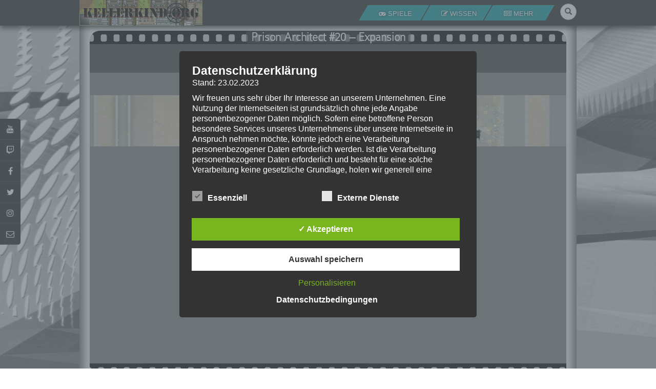

--- FILE ---
content_type: text/html; charset=UTF-8
request_url: https://www.kellerkind.org/spiele/prison-architect/020-expansion/
body_size: 48441
content:
<!DOCTYPE html>
<!--[if IE 6]>
<html id="ie6" lang="de">
<![endif]-->
<!--[if IE 7]>
<html id="ie7" lang="de">
<![endif]-->
<!--[if IE 8]>
<html id="ie8" lang="de">
<![endif]-->
<!--[if !(IE 6) | !(IE 7) | !(IE 8)  ]><!-->
<html lang="de">
<!--<![endif]-->
<head>
	<meta charset="UTF-8">
	<meta http-equiv="Content-Type" content="text/html; charset=UTF-8">
	<link rel="stylesheet" href="https://www.kellerkind.org/wp-content/themes/kellerkind/css/bootstrap.min.css" type="text/css" media="screen" />
	<link rel="stylesheet" href="https://www.kellerkind.org/wp-content/themes/kellerkind/css/font-awesome.min.css" type="text/css" media="screen" />
	<link rel="stylesheet" href="https://www.kellerkind.org/wp-content/themes/kellerkind/css/style.layout-kellerkind.css" type="text/css" media="screen" />
	<link rel="stylesheet" href="https://www.kellerkind.org/wp-content/themes/kellerkind/css/style.mobile.css" type="text/css" media="screen" />
		
	<link rel="pingback" href="https://www.kellerkind.org/xmlrpc.php" />
	<link rel="icon" type="image/x-icon" href="https://www.kellerkind.org/wp-content/themes/kellerkind/favicon.ico">
	<link rel="shortcut icon" type="image/x-icon" href="https://www.kellerkind.org/wp-content/themes/kellerkind/favicon.ico">
	
	<meta name='robots' content='index, follow, max-image-preview:large, max-snippet:-1, max-video-preview:-1' />
<style type='text/css'>
						#tarinner #dsgvonotice_footer a, .dsgvonotice_footer_separator {
							
							color: #ffffff !important;
							
						}
												
					.dsdvo-cookie-notice.style3 #tarteaucitronAlertBig #tarinner {border-radius: 5px;}</style>
	<!-- This site is optimized with the Yoast SEO plugin v26.6 - https://yoast.com/wordpress/plugins/seo/ -->
	<title>Prison Architect #020 - Expansion &#187; Kellerkind.org</title>
	<meta name="description" content="In dieser Folge erweitern wir uns Gefängnis und beginnen mit einer Mauer um den Anbau." />
	<link rel="canonical" href="https://www.kellerkind.org/spiele/prison-architect/020-expansion/" />
	<meta property="og:locale" content="de_DE" />
	<meta property="og:type" content="article" />
	<meta property="og:title" content="Prison Architect #020 - Expansion &#187; Kellerkind.org" />
	<meta property="og:description" content="In dieser Folge erweitern wir uns Gefängnis und beginnen mit einer Mauer um den Anbau." />
	<meta property="og:url" content="https://www.kellerkind.org/spiele/prison-architect/020-expansion/" />
	<meta property="og:site_name" content="Kellerkind.org" />
	<meta property="article:publisher" content="https://www.facebook.com/Kellerkind.org/" />
	<meta property="article:author" content="https://www.facebook.com/Kellerkind.org" />
	<meta property="article:published_time" content="2015-04-21T13:05:00+00:00" />
	<meta property="article:modified_time" content="2018-12-13T20:06:13+00:00" />
	<meta property="og:image" content="https://www.kellerkind.org/wp-content/uploads/020-expansion.jpg" />
	<meta property="og:image:width" content="1280" />
	<meta property="og:image:height" content="720" />
	<meta property="og:image:type" content="image/jpeg" />
	<meta name="author" content="Speedy" />
	<meta name="twitter:card" content="summary_large_image" />
	<meta name="twitter:creator" content="@https://twitter.com/SpeedyFirehawk" />
	<meta name="twitter:site" content="@Kellerkind_org" />
	<meta name="twitter:label1" content="Verfasst von" />
	<meta name="twitter:data1" content="Speedy" />
	<script type="application/ld+json" class="yoast-schema-graph">{"@context":"https://schema.org","@graph":[{"@type":"Article","@id":"https://www.kellerkind.org/spiele/prison-architect/020-expansion/#article","isPartOf":{"@id":"https://www.kellerkind.org/spiele/prison-architect/020-expansion/"},"author":{"name":"Speedy","@id":"https://www.kellerkind.org/#/schema/person/f8bea1300543b98bb46247a128ebcc0d"},"headline":"#020 &#8211; Expansion","datePublished":"2015-04-21T13:05:00+00:00","dateModified":"2018-12-13T20:06:13+00:00","mainEntityOfPage":{"@id":"https://www.kellerkind.org/spiele/prison-architect/020-expansion/"},"wordCount":31,"commentCount":0,"publisher":{"@id":"https://www.kellerkind.org/#organization"},"image":{"@id":"https://www.kellerkind.org/spiele/prison-architect/020-expansion/#primaryimage"},"thumbnailUrl":"https://www.kellerkind.org/wp-content/uploads/020-expansion.jpg","articleSection":["Prison Architect"],"inLanguage":"de","potentialAction":[{"@type":"CommentAction","name":"Comment","target":["https://www.kellerkind.org/spiele/prison-architect/020-expansion/#respond"]}]},{"@type":"WebPage","@id":"https://www.kellerkind.org/spiele/prison-architect/020-expansion/","url":"https://www.kellerkind.org/spiele/prison-architect/020-expansion/","name":"Prison Architect #020 - Expansion &#187; Kellerkind.org","isPartOf":{"@id":"https://www.kellerkind.org/#website"},"primaryImageOfPage":{"@id":"https://www.kellerkind.org/spiele/prison-architect/020-expansion/#primaryimage"},"image":{"@id":"https://www.kellerkind.org/spiele/prison-architect/020-expansion/#primaryimage"},"thumbnailUrl":"https://www.kellerkind.org/wp-content/uploads/020-expansion.jpg","datePublished":"2015-04-21T13:05:00+00:00","dateModified":"2018-12-13T20:06:13+00:00","description":"##lpmng_video_description##","breadcrumb":{"@id":"https://www.kellerkind.org/spiele/prison-architect/020-expansion/#breadcrumb"},"inLanguage":"de","potentialAction":[{"@type":"ReadAction","target":["https://www.kellerkind.org/spiele/prison-architect/020-expansion/"]}]},{"@type":"ImageObject","inLanguage":"de","@id":"https://www.kellerkind.org/spiele/prison-architect/020-expansion/#primaryimage","url":"https://www.kellerkind.org/wp-content/uploads/020-expansion.jpg","contentUrl":"https://www.kellerkind.org/wp-content/uploads/020-expansion.jpg","width":1280,"height":720},{"@type":"BreadcrumbList","@id":"https://www.kellerkind.org/spiele/prison-architect/020-expansion/#breadcrumb","itemListElement":[{"@type":"ListItem","position":1,"name":"Startseite","item":"https://www.kellerkind.org/"},{"@type":"ListItem","position":2,"name":"Alle Beiträge","item":"https://www.kellerkind.org/alle-beitraege/"},{"@type":"ListItem","position":3,"name":"#020 &#8211; Expansion"}]},{"@type":"WebSite","@id":"https://www.kellerkind.org/#website","url":"https://www.kellerkind.org/","name":"Kellerkind.org","description":"Spiele, Wissen &amp; mehr...","publisher":{"@id":"https://www.kellerkind.org/#organization"},"potentialAction":[{"@type":"SearchAction","target":{"@type":"EntryPoint","urlTemplate":"https://www.kellerkind.org/?s={search_term_string}"},"query-input":{"@type":"PropertyValueSpecification","valueRequired":true,"valueName":"search_term_string"}}],"inLanguage":"de"},{"@type":"Organization","@id":"https://www.kellerkind.org/#organization","name":"Kellerkind.org","url":"https://www.kellerkind.org/","logo":{"@type":"ImageObject","inLanguage":"de","@id":"https://www.kellerkind.org/#/schema/logo/image/","url":"https://www.kellerkind.org/wp-content/uploads/facebookpic_avatare-1.png","contentUrl":"https://www.kellerkind.org/wp-content/uploads/facebookpic_avatare-1.png","width":400,"height":400,"caption":"Kellerkind.org"},"image":{"@id":"https://www.kellerkind.org/#/schema/logo/image/"},"sameAs":["https://www.facebook.com/Kellerkind.org/","https://x.com/Kellerkind_org","https://www.instagram.com/kellerkind.org_official/","https://www.youtube.com/user/Kellerkindorg"]},{"@type":"Person","@id":"https://www.kellerkind.org/#/schema/person/f8bea1300543b98bb46247a128ebcc0d","name":"Speedy","image":{"@type":"ImageObject","inLanguage":"de","@id":"https://www.kellerkind.org/#/schema/person/image/","url":"https://www.kellerkind.org/wp-content/uploads/Speedy_640px-2-150x150.png","contentUrl":"https://www.kellerkind.org/wp-content/uploads/Speedy_640px-2-150x150.png","caption":"Speedy"},"description":"Ich spiele leidenschaftlich gerne Strategie, Aufbau und Puzzle-Spiele. Als Gründer von Kellerkind.org biete ich Berichte zu meinen Spiele-Favoriten und Tutorials zu Themen rund um Web-Entwicklung.","sameAs":["https://www.kellerkind.org","https://www.facebook.com/Kellerkind.org","https://www.instagram.com/speedyfirehawk/","https://x.com/https://twitter.com/SpeedyFirehawk"],"url":"https://www.kellerkind.org/author/speedy/"}]}</script>
	<!-- / Yoast SEO plugin. -->


<link rel="alternate" type="application/rss+xml" title="Kellerkind.org &raquo; Feed" href="https://www.kellerkind.org/feed/" />
<link rel="alternate" type="application/rss+xml" title="Kellerkind.org &raquo; Kommentar-Feed" href="https://www.kellerkind.org/comments/feed/" />
<link rel="alternate" type="application/rss+xml" title="Kellerkind.org &raquo; #020 &#8211; Expansion-Kommentar-Feed" href="https://www.kellerkind.org/spiele/prison-architect/020-expansion/feed/" />
<link rel="alternate" title="oEmbed (JSON)" type="application/json+oembed" href="https://www.kellerkind.org/wp-json/oembed/1.0/embed?url=https%3A%2F%2Fwww.kellerkind.org%2Fspiele%2Fprison-architect%2F020-expansion%2F" />
<link rel="alternate" title="oEmbed (XML)" type="text/xml+oembed" href="https://www.kellerkind.org/wp-json/oembed/1.0/embed?url=https%3A%2F%2Fwww.kellerkind.org%2Fspiele%2Fprison-architect%2F020-expansion%2F&#038;format=xml" />
		
	<style id='wp-block-library-inline-css' type='text/css'>
:root{--wp-block-synced-color:#7a00df;--wp-block-synced-color--rgb:122,0,223;--wp-bound-block-color:var(--wp-block-synced-color);--wp-editor-canvas-background:#ddd;--wp-admin-theme-color:#007cba;--wp-admin-theme-color--rgb:0,124,186;--wp-admin-theme-color-darker-10:#006ba1;--wp-admin-theme-color-darker-10--rgb:0,107,160.5;--wp-admin-theme-color-darker-20:#005a87;--wp-admin-theme-color-darker-20--rgb:0,90,135;--wp-admin-border-width-focus:2px}@media (min-resolution:192dpi){:root{--wp-admin-border-width-focus:1.5px}}.wp-element-button{cursor:pointer}:root .has-very-light-gray-background-color{background-color:#eee}:root .has-very-dark-gray-background-color{background-color:#313131}:root .has-very-light-gray-color{color:#eee}:root .has-very-dark-gray-color{color:#313131}:root .has-vivid-green-cyan-to-vivid-cyan-blue-gradient-background{background:linear-gradient(135deg,#00d084,#0693e3)}:root .has-purple-crush-gradient-background{background:linear-gradient(135deg,#34e2e4,#4721fb 50%,#ab1dfe)}:root .has-hazy-dawn-gradient-background{background:linear-gradient(135deg,#faaca8,#dad0ec)}:root .has-subdued-olive-gradient-background{background:linear-gradient(135deg,#fafae1,#67a671)}:root .has-atomic-cream-gradient-background{background:linear-gradient(135deg,#fdd79a,#004a59)}:root .has-nightshade-gradient-background{background:linear-gradient(135deg,#330968,#31cdcf)}:root .has-midnight-gradient-background{background:linear-gradient(135deg,#020381,#2874fc)}:root{--wp--preset--font-size--normal:16px;--wp--preset--font-size--huge:42px}.has-regular-font-size{font-size:1em}.has-larger-font-size{font-size:2.625em}.has-normal-font-size{font-size:var(--wp--preset--font-size--normal)}.has-huge-font-size{font-size:var(--wp--preset--font-size--huge)}.has-text-align-center{text-align:center}.has-text-align-left{text-align:left}.has-text-align-right{text-align:right}.has-fit-text{white-space:nowrap!important}#end-resizable-editor-section{display:none}.aligncenter{clear:both}.items-justified-left{justify-content:flex-start}.items-justified-center{justify-content:center}.items-justified-right{justify-content:flex-end}.items-justified-space-between{justify-content:space-between}.screen-reader-text{border:0;clip-path:inset(50%);height:1px;margin:-1px;overflow:hidden;padding:0;position:absolute;width:1px;word-wrap:normal!important}.screen-reader-text:focus{background-color:#ddd;clip-path:none;color:#444;display:block;font-size:1em;height:auto;left:5px;line-height:normal;padding:15px 23px 14px;text-decoration:none;top:5px;width:auto;z-index:100000}html :where(.has-border-color){border-style:solid}html :where([style*=border-top-color]){border-top-style:solid}html :where([style*=border-right-color]){border-right-style:solid}html :where([style*=border-bottom-color]){border-bottom-style:solid}html :where([style*=border-left-color]){border-left-style:solid}html :where([style*=border-width]){border-style:solid}html :where([style*=border-top-width]){border-top-style:solid}html :where([style*=border-right-width]){border-right-style:solid}html :where([style*=border-bottom-width]){border-bottom-style:solid}html :where([style*=border-left-width]){border-left-style:solid}html :where(img[class*=wp-image-]){height:auto;max-width:100%}:where(figure){margin:0 0 1em}html :where(.is-position-sticky){--wp-admin--admin-bar--position-offset:var(--wp-admin--admin-bar--height,0px)}@media screen and (max-width:600px){html :where(.is-position-sticky){--wp-admin--admin-bar--position-offset:0px}}

/*# sourceURL=wp-block-library-inline-css */
</style><style id='wp-block-paragraph-inline-css' type='text/css'>
.is-small-text{font-size:.875em}.is-regular-text{font-size:1em}.is-large-text{font-size:2.25em}.is-larger-text{font-size:3em}.has-drop-cap:not(:focus):first-letter{float:left;font-size:8.4em;font-style:normal;font-weight:100;line-height:.68;margin:.05em .1em 0 0;text-transform:uppercase}body.rtl .has-drop-cap:not(:focus):first-letter{float:none;margin-left:.1em}p.has-drop-cap.has-background{overflow:hidden}:root :where(p.has-background){padding:1.25em 2.375em}:where(p.has-text-color:not(.has-link-color)) a{color:inherit}p.has-text-align-left[style*="writing-mode:vertical-lr"],p.has-text-align-right[style*="writing-mode:vertical-rl"]{rotate:180deg}
/*# sourceURL=https://www.kellerkind.org/wp-includes/blocks/paragraph/style.min.css */
</style>
<style id='global-styles-inline-css' type='text/css'>
:root{--wp--preset--aspect-ratio--square: 1;--wp--preset--aspect-ratio--4-3: 4/3;--wp--preset--aspect-ratio--3-4: 3/4;--wp--preset--aspect-ratio--3-2: 3/2;--wp--preset--aspect-ratio--2-3: 2/3;--wp--preset--aspect-ratio--16-9: 16/9;--wp--preset--aspect-ratio--9-16: 9/16;--wp--preset--color--black: #000000;--wp--preset--color--cyan-bluish-gray: #abb8c3;--wp--preset--color--white: #ffffff;--wp--preset--color--pale-pink: #f78da7;--wp--preset--color--vivid-red: #cf2e2e;--wp--preset--color--luminous-vivid-orange: #ff6900;--wp--preset--color--luminous-vivid-amber: #fcb900;--wp--preset--color--light-green-cyan: #7bdcb5;--wp--preset--color--vivid-green-cyan: #00d084;--wp--preset--color--pale-cyan-blue: #8ed1fc;--wp--preset--color--vivid-cyan-blue: #0693e3;--wp--preset--color--vivid-purple: #9b51e0;--wp--preset--gradient--vivid-cyan-blue-to-vivid-purple: linear-gradient(135deg,rgb(6,147,227) 0%,rgb(155,81,224) 100%);--wp--preset--gradient--light-green-cyan-to-vivid-green-cyan: linear-gradient(135deg,rgb(122,220,180) 0%,rgb(0,208,130) 100%);--wp--preset--gradient--luminous-vivid-amber-to-luminous-vivid-orange: linear-gradient(135deg,rgb(252,185,0) 0%,rgb(255,105,0) 100%);--wp--preset--gradient--luminous-vivid-orange-to-vivid-red: linear-gradient(135deg,rgb(255,105,0) 0%,rgb(207,46,46) 100%);--wp--preset--gradient--very-light-gray-to-cyan-bluish-gray: linear-gradient(135deg,rgb(238,238,238) 0%,rgb(169,184,195) 100%);--wp--preset--gradient--cool-to-warm-spectrum: linear-gradient(135deg,rgb(74,234,220) 0%,rgb(151,120,209) 20%,rgb(207,42,186) 40%,rgb(238,44,130) 60%,rgb(251,105,98) 80%,rgb(254,248,76) 100%);--wp--preset--gradient--blush-light-purple: linear-gradient(135deg,rgb(255,206,236) 0%,rgb(152,150,240) 100%);--wp--preset--gradient--blush-bordeaux: linear-gradient(135deg,rgb(254,205,165) 0%,rgb(254,45,45) 50%,rgb(107,0,62) 100%);--wp--preset--gradient--luminous-dusk: linear-gradient(135deg,rgb(255,203,112) 0%,rgb(199,81,192) 50%,rgb(65,88,208) 100%);--wp--preset--gradient--pale-ocean: linear-gradient(135deg,rgb(255,245,203) 0%,rgb(182,227,212) 50%,rgb(51,167,181) 100%);--wp--preset--gradient--electric-grass: linear-gradient(135deg,rgb(202,248,128) 0%,rgb(113,206,126) 100%);--wp--preset--gradient--midnight: linear-gradient(135deg,rgb(2,3,129) 0%,rgb(40,116,252) 100%);--wp--preset--font-size--small: 13px;--wp--preset--font-size--medium: 20px;--wp--preset--font-size--large: 36px;--wp--preset--font-size--x-large: 42px;--wp--preset--spacing--20: 0.44rem;--wp--preset--spacing--30: 0.67rem;--wp--preset--spacing--40: 1rem;--wp--preset--spacing--50: 1.5rem;--wp--preset--spacing--60: 2.25rem;--wp--preset--spacing--70: 3.38rem;--wp--preset--spacing--80: 5.06rem;--wp--preset--shadow--natural: 6px 6px 9px rgba(0, 0, 0, 0.2);--wp--preset--shadow--deep: 12px 12px 50px rgba(0, 0, 0, 0.4);--wp--preset--shadow--sharp: 6px 6px 0px rgba(0, 0, 0, 0.2);--wp--preset--shadow--outlined: 6px 6px 0px -3px rgb(255, 255, 255), 6px 6px rgb(0, 0, 0);--wp--preset--shadow--crisp: 6px 6px 0px rgb(0, 0, 0);}:where(.is-layout-flex){gap: 0.5em;}:where(.is-layout-grid){gap: 0.5em;}body .is-layout-flex{display: flex;}.is-layout-flex{flex-wrap: wrap;align-items: center;}.is-layout-flex > :is(*, div){margin: 0;}body .is-layout-grid{display: grid;}.is-layout-grid > :is(*, div){margin: 0;}:where(.wp-block-columns.is-layout-flex){gap: 2em;}:where(.wp-block-columns.is-layout-grid){gap: 2em;}:where(.wp-block-post-template.is-layout-flex){gap: 1.25em;}:where(.wp-block-post-template.is-layout-grid){gap: 1.25em;}.has-black-color{color: var(--wp--preset--color--black) !important;}.has-cyan-bluish-gray-color{color: var(--wp--preset--color--cyan-bluish-gray) !important;}.has-white-color{color: var(--wp--preset--color--white) !important;}.has-pale-pink-color{color: var(--wp--preset--color--pale-pink) !important;}.has-vivid-red-color{color: var(--wp--preset--color--vivid-red) !important;}.has-luminous-vivid-orange-color{color: var(--wp--preset--color--luminous-vivid-orange) !important;}.has-luminous-vivid-amber-color{color: var(--wp--preset--color--luminous-vivid-amber) !important;}.has-light-green-cyan-color{color: var(--wp--preset--color--light-green-cyan) !important;}.has-vivid-green-cyan-color{color: var(--wp--preset--color--vivid-green-cyan) !important;}.has-pale-cyan-blue-color{color: var(--wp--preset--color--pale-cyan-blue) !important;}.has-vivid-cyan-blue-color{color: var(--wp--preset--color--vivid-cyan-blue) !important;}.has-vivid-purple-color{color: var(--wp--preset--color--vivid-purple) !important;}.has-black-background-color{background-color: var(--wp--preset--color--black) !important;}.has-cyan-bluish-gray-background-color{background-color: var(--wp--preset--color--cyan-bluish-gray) !important;}.has-white-background-color{background-color: var(--wp--preset--color--white) !important;}.has-pale-pink-background-color{background-color: var(--wp--preset--color--pale-pink) !important;}.has-vivid-red-background-color{background-color: var(--wp--preset--color--vivid-red) !important;}.has-luminous-vivid-orange-background-color{background-color: var(--wp--preset--color--luminous-vivid-orange) !important;}.has-luminous-vivid-amber-background-color{background-color: var(--wp--preset--color--luminous-vivid-amber) !important;}.has-light-green-cyan-background-color{background-color: var(--wp--preset--color--light-green-cyan) !important;}.has-vivid-green-cyan-background-color{background-color: var(--wp--preset--color--vivid-green-cyan) !important;}.has-pale-cyan-blue-background-color{background-color: var(--wp--preset--color--pale-cyan-blue) !important;}.has-vivid-cyan-blue-background-color{background-color: var(--wp--preset--color--vivid-cyan-blue) !important;}.has-vivid-purple-background-color{background-color: var(--wp--preset--color--vivid-purple) !important;}.has-black-border-color{border-color: var(--wp--preset--color--black) !important;}.has-cyan-bluish-gray-border-color{border-color: var(--wp--preset--color--cyan-bluish-gray) !important;}.has-white-border-color{border-color: var(--wp--preset--color--white) !important;}.has-pale-pink-border-color{border-color: var(--wp--preset--color--pale-pink) !important;}.has-vivid-red-border-color{border-color: var(--wp--preset--color--vivid-red) !important;}.has-luminous-vivid-orange-border-color{border-color: var(--wp--preset--color--luminous-vivid-orange) !important;}.has-luminous-vivid-amber-border-color{border-color: var(--wp--preset--color--luminous-vivid-amber) !important;}.has-light-green-cyan-border-color{border-color: var(--wp--preset--color--light-green-cyan) !important;}.has-vivid-green-cyan-border-color{border-color: var(--wp--preset--color--vivid-green-cyan) !important;}.has-pale-cyan-blue-border-color{border-color: var(--wp--preset--color--pale-cyan-blue) !important;}.has-vivid-cyan-blue-border-color{border-color: var(--wp--preset--color--vivid-cyan-blue) !important;}.has-vivid-purple-border-color{border-color: var(--wp--preset--color--vivid-purple) !important;}.has-vivid-cyan-blue-to-vivid-purple-gradient-background{background: var(--wp--preset--gradient--vivid-cyan-blue-to-vivid-purple) !important;}.has-light-green-cyan-to-vivid-green-cyan-gradient-background{background: var(--wp--preset--gradient--light-green-cyan-to-vivid-green-cyan) !important;}.has-luminous-vivid-amber-to-luminous-vivid-orange-gradient-background{background: var(--wp--preset--gradient--luminous-vivid-amber-to-luminous-vivid-orange) !important;}.has-luminous-vivid-orange-to-vivid-red-gradient-background{background: var(--wp--preset--gradient--luminous-vivid-orange-to-vivid-red) !important;}.has-very-light-gray-to-cyan-bluish-gray-gradient-background{background: var(--wp--preset--gradient--very-light-gray-to-cyan-bluish-gray) !important;}.has-cool-to-warm-spectrum-gradient-background{background: var(--wp--preset--gradient--cool-to-warm-spectrum) !important;}.has-blush-light-purple-gradient-background{background: var(--wp--preset--gradient--blush-light-purple) !important;}.has-blush-bordeaux-gradient-background{background: var(--wp--preset--gradient--blush-bordeaux) !important;}.has-luminous-dusk-gradient-background{background: var(--wp--preset--gradient--luminous-dusk) !important;}.has-pale-ocean-gradient-background{background: var(--wp--preset--gradient--pale-ocean) !important;}.has-electric-grass-gradient-background{background: var(--wp--preset--gradient--electric-grass) !important;}.has-midnight-gradient-background{background: var(--wp--preset--gradient--midnight) !important;}.has-small-font-size{font-size: var(--wp--preset--font-size--small) !important;}.has-medium-font-size{font-size: var(--wp--preset--font-size--medium) !important;}.has-large-font-size{font-size: var(--wp--preset--font-size--large) !important;}.has-x-large-font-size{font-size: var(--wp--preset--font-size--x-large) !important;}
/*# sourceURL=global-styles-inline-css */
</style>

<style id='classic-theme-styles-inline-css' type='text/css'>
/*! This file is auto-generated */
.wp-block-button__link{color:#fff;background-color:#32373c;border-radius:9999px;box-shadow:none;text-decoration:none;padding:calc(.667em + 2px) calc(1.333em + 2px);font-size:1.125em}.wp-block-file__button{background:#32373c;color:#fff;text-decoration:none}
/*# sourceURL=/wp-includes/css/classic-themes.min.css */
</style>
<link rel='stylesheet' id='contact-form-7-css' href='https://www.kellerkind.org/wp-plugins/installed/contact-form-7/includes/css/styles.css?ver=6.1.4' type='text/css' media='all' />
<link rel='stylesheet' id='dashicons-css' href='https://www.kellerkind.org/wp-includes/css/dashicons.min.css?ver=6.9' type='text/css' media='all' />
<link rel='stylesheet' id='dsgvoaio_frontend_css-css' href='https://www.kellerkind.org/wp-plugins/installed/dsgvo-all-in-one-for-wp/assets/css/plugin.css?ver=1.0' type='text/css' media='all' />
<link rel='stylesheet' id='wp-polls-css' href='https://www.kellerkind.org/wp-plugins/installed/wp-polls/polls-css.css?ver=2.77.3' type='text/css' media='all' />
<style id='wp-polls-inline-css' type='text/css'>
.wp-polls .pollbar {
	margin: 1px;
	font-size: 6px;
	line-height: 8px;
	height: 8px;
	background-image: url('https://www.kellerkind.org/wp-plugins/installed/wp-polls/images/default/pollbg.gif');
	border: 1px solid #c8c8c8;
}

/*# sourceURL=wp-polls-inline-css */
</style>
<link rel='stylesheet' id='wp-postratings-css' href='https://www.kellerkind.org/wp-plugins/installed/wp-postratings/css/postratings-css.css?ver=1.91.2' type='text/css' media='all' />
<link rel='stylesheet' id='ppress-frontend-css' href='https://www.kellerkind.org/wp-plugins/installed/wp-user-avatar/assets/css/frontend.min.css?ver=4.16.8' type='text/css' media='all' />
<link rel='stylesheet' id='ppress-flatpickr-css' href='https://www.kellerkind.org/wp-plugins/installed/wp-user-avatar/assets/flatpickr/flatpickr.min.css?ver=4.16.8' type='text/css' media='all' />
<link rel='stylesheet' id='ppress-select2-css' href='https://www.kellerkind.org/wp-plugins/installed/wp-user-avatar/assets/select2/select2.min.css?ver=6.9' type='text/css' media='all' />
<link rel='stylesheet' id='kkind2018-css-fancybox-css' href='https://www.kellerkind.org/wp-content/themes/kellerkind/css/jquery.fancybox.min.css?ver=1.0.0' type='text/css' media='all' />
<link rel='stylesheet' id='enlighterjs-css' href='https://www.kellerkind.org/wp-plugins/installed/enlighter/cache/enlighterjs.min.css?ver=Mjux3IwaGUIAh3X' type='text/css' media='all' />
<link rel='stylesheet' id='wp-paginate-css' href='https://www.kellerkind.org/wp-plugins/installed/wp-paginate/css/wp-paginate.css?ver=2.2.4' type='text/css' media='screen' />
<script type="text/javascript" src="https://www.kellerkind.org/wp-includes/js/jquery/jquery.min.js?ver=3.7.1" id="jquery-core-js"></script>
<script type="text/javascript" src="https://www.kellerkind.org/wp-includes/js/jquery/jquery-migrate.min.js?ver=3.4.1" id="jquery-migrate-js"></script>
<script type="text/javascript" id="dsdvo_tarteaucitron-js-extra">
/* <![CDATA[ */
var parms = {"version":"4.9","close_popup_auto":"off","animation_time":"1000","text_policy":"Datenschutzbedingungen","buttoncustomizebackground":"transparent","buttoncustomizetextcolor":"#79b51f","text_imprint":"Impressum","btn_text_save":"Auswahl speichern","checkbox_externals_label":"Externe Dienste","checkbox_statistics_label":"Statistiken","checkbox_essentials_label":"Essenziell","nolabel":"NEIN","yeslabel":"JA","showpolicyname":"Datenschutzbedingungen / Cookies angezeigen","maincatname":"Allgemeine Cookies","language":"de","woocommercecookies":" ","polylangcookie":"","usenocookies":"Dieser Dienst nutzt keine Cookies.","cookietextheader":"Datenschutzeinstellungen","nocookietext":"Dieser Dienst hat keine Cookies gespeichert.","cookietextusage":"Gespeicherte Cookies:","cookietextusagebefore":"Folgende Cookies k\u00f6nnen gespeichert werden:","adminajaxurl":"https://www.kellerkind.org/wp-admin/admin-ajax.php","vgwort_defaultoptinout":"optin","koko_defaultoptinout":"optin","ga_defaultoptinout":"optin","notice_design":"dark","expiretime":"7","noticestyle":"style3","backgroundcolor":"#333","textcolor":"#ffffff","buttonbackground":"#fff","buttontextcolor":"#333","buttonlinkcolor":"","cookietext":"\u003Cp\u003EWir verwenden technisch notwendige Cookies auf unserer Webseite sowie externe Dienste.\nStandardm\u00e4\u00dfig sind alle externen Dienste deaktiviert. Sie k\u00f6nnen diese jedoch nach belieben aktivieren & deaktivieren.\nF\u00fcr weitere Informationen lesen Sie unsere Datenschutzbestimmungen.\u003C/p\u003E\n","cookieaccepttext":"Akzeptieren","btn_text_customize":"Personalisieren","cookietextscroll":"Durch das fortgesetzte bl\u00e4ttern stimmen Sie der Nutzung von externen Diensten und Cookies zu.","imprinturl":"","policyurl":"https://www.kellerkind.org/alle-beitraege/","policyurltext":"Hier finden Sie unsere Datenschutzbestimmungen","ablehnentxt":"Ablehnen","ablehnentext":"Sie haben die Bedingungen abgelehnt. Sie werden daher auf google.de weitergeleitet.","ablehnenurl":"www.google.de","showrejectbtn":"off","popupagbs":"\u003Cdiv class='dsgvo_aio_policy'\u003E\n\u003Ch2\u003EDatenschutzerkl\u00e4rung\u003C/h2\u003E\n\u003Cp\u003EStand: 23.02.2023\u003C/p\u003E\n\u003Cp\u003EWir freuen uns sehr \u00fcber Ihr Interesse an unserem Unternehmen. Eine Nutzung der Internetseiten ist grunds\u00e4tzlich ohne jede Angabe personenbezogener Daten m\u00f6glich. Sofern eine betroffene Person besondere Services unseres Unternehmens \u00fcber unsere Internetseite in Anspruch nehmen m\u00f6chte, k\u00f6nnte jedoch eine Verarbeitung personenbezogener Daten erforderlich werden. Ist die Verarbeitung personenbezogener Daten erforderlich und besteht f\u00fcr eine solche Verarbeitung keine gesetzliche Grundlage, holen wir generell eine Einwilligung der betroffenen Person ein.\u003C/p\u003E\n\u003Cp\u003EDie Verarbeitung personenbezogener Daten, beispielsweise des Namens, der Anschrift, E-Mail-Adresse oder Telefonnummer einer betroffenen Person, erfolgt stets im Einklang mit der Datenschutz-Grundverordnung und in \u00dcbereinstimmung mit den f\u00fcr uns geltenden landesspezifischen Datenschutzbestimmungen. Mittels dieser Datenschutzerkl\u00e4rung m\u00f6chte unser Unternehmen die \u00d6ffentlichkeit \u00fcber Art, Umfang und Zweck der von uns erhobenen, genutzten und verarbeiteten personenbezogenen Daten informieren. Ferner werden betroffene Personen mittels dieser Datenschutzerkl\u00e4rung \u00fcber die ihnen zustehenden Rechte aufgekl\u00e4rt.\u003C/p\u003E\n\u003Cp\u003EWir haben als f\u00fcr die Verarbeitung Verantwortlicher zahlreiche technische und organisatorische Ma\u00dfnahmen umgesetzt, um einen m\u00f6glichst l\u00fcckenlosen Schutz der \u00fcber diese Internetseite verarbeiteten personenbezogenen Daten sicherzustellen. Dennoch k\u00f6nnen Internetbasierte Daten\u00fcbertragungen grunds\u00e4tzlich Sicherheitsl\u00fccken aufweisen, sodass ein absoluter Schutz nicht gew\u00e4hrleistet werden kann. Aus diesem Grund steht es jeder betroffenen Person frei, personenbezogene Daten auch auf alternativen Wegen, beispielsweise telefonisch, an uns zu \u00fcbermitteln.\u003C/p\u003E\n\u003Ch4\u003EBegriffsbestimmungen\u003C/h4\u003E\n\u003Cp\u003EDie Datenschutzerkl\u00e4rung beruht auf den Begrifflichkeiten, die durch den Europ\u00e4ischen Richtlinien- und Verordnungsgeber beim Erlass der Datenschutz-Grundverordnung (DS-GVO) verwendet wurden. Unsere Datenschutzerkl\u00e4rung soll sowohl f\u00fcr die \u00d6ffentlichkeit als auch f\u00fcr unsere Kunden und Gesch\u00e4ftspartner einfach lesbar und verst\u00e4ndlich sein. Um dies zu gew\u00e4hrleisten, m\u00f6chten wir vorab die verwendeten Begrifflichkeiten erl\u00e4utern.\u003C/p\u003E\n\u003Cp\u003EWir verwenden in dieser Datenschutzerkl\u00e4rung unter anderem die folgenden Begriffe:\u003C/p\u003E\n\u003Cul\u003E\n\u003Cli\u003E\n\u003Ch4\u003Ea)\u00a0\u00a0\u00a0 personenbezogene Daten\u003C/h4\u003E\n\u003Cp\u003EPersonenbezogene Daten sind alle Informationen, die sich auf eine identifizierte oder identifizierbare nat\u00fcrliche Person (im Folgenden \u201ebetroffene Person\") beziehen. Als identifizierbar wird eine nat\u00fcrliche Person angesehen, die direkt oder indirekt, insbesondere mittels Zuordnung zu einer Kennung wie einem Namen, zu einer Kennnummer, zu Standortdaten, zu einer Online-Kennung oder zu einem oder mehreren besonderen Merkmalen, die Ausdruck der physischen, physiologischen, genetischen, psychischen, wirtschaftlichen, kulturellen oder sozialen Identit\u00e4t dieser nat\u00fcrlichen Person sind, identifiziert werden kann.\u003C/li\u003E\n\u003Cli\u003E\n\u003Ch4\u003Eb)\u00a0\u00a0\u00a0 betroffene Person\u003C/h4\u003E\n\u003Cp\u003EBetroffene Person ist jede identifizierte oder identifizierbare nat\u00fcrliche Person, deren personenbezogene Daten von dem f\u00fcr die Verarbeitung Verantwortlichen verarbeitet werden.\u003C/li\u003E\n\u003Cli\u003E\n\u003Ch4\u003Ec)\u00a0\u00a0\u00a0 Verarbeitung\u003C/h4\u003E\n\u003Cp\u003EVerarbeitung ist jeder mit oder ohne Hilfe automatisierter Verfahren ausgef\u00fchrte Vorgang oder jede solche Vorgangsreihe im Zusammenhang mit personenbezogenen Daten wie das Erheben, das Erfassen, die Organisation, das Ordnen, die Speicherung, die Anpassung oder Ver\u00e4nderung, das Auslesen, das Abfragen, die Verwendung, die Offenlegung durch \u00dcbermittlung, Verbreitung oder eine andere Form der Bereitstellung, den Abgleich oder die Verkn\u00fcpfung, die Einschr\u00e4nkung, das L\u00f6schen oder die Vernichtung.\u003C/li\u003E\n\u003Cli\u003E\n\u003Ch4\u003Ed)\u00a0\u00a0\u00a0 Einschr\u00e4nkung der Verarbeitung\u003C/h4\u003E\n\u003Cp\u003EEinschr\u00e4nkung der Verarbeitung ist die Markierung gespeicherter personenbezogener Daten mit dem Ziel, ihre k\u00fcnftige Verarbeitung einzuschr\u00e4nken.\u003C/li\u003E\n\u003Cli\u003E\n\u003Ch4\u003Ee)\u00a0\u00a0\u00a0 Profiling\u003C/h4\u003E\n\u003Cp\u003EProfiling ist jede Art der automatisierten Verarbeitung personenbezogener Daten, die darin besteht, dass diese personenbezogenen Daten verwendet werden, um bestimmte pers\u00f6nliche Aspekte, die sich auf eine nat\u00fcrliche Person beziehen, zu bewerten, insbesondere, um Aspekte bez\u00fcglich Arbeitsleistung, wirtschaftlicher Lage, Gesundheit, pers\u00f6nlicher Vorlieben, Interessen, Zuverl\u00e4ssigkeit, Verhalten, Aufenthaltsort oder Ortswechsel dieser nat\u00fcrlichen Person zu analysieren oder vorherzusagen.\u003C/li\u003E\n\u003Cli\u003E\n\u003Ch4\u003Ef)\u00a0\u00a0\u00a0\u00a0 Pseudonymisierung\u003C/h4\u003E\n\u003Cp\u003EPseudonymisierung ist die Verarbeitung personenbezogener Daten in einer Weise, auf welche die personenbezogenen Daten ohne Hinzuziehung zus\u00e4tzlicher Informationen nicht mehr einer spezifischen betroffenen Person zugeordnet werden k\u00f6nnen, sofern diese zus\u00e4tzlichen Informationen gesondert aufbewahrt werden und technischen und organisatorischen Ma\u00dfnahmen unterliegen, die gew\u00e4hrleisten, dass die personenbezogenen Daten nicht einer identifizierten oder identifizierbaren nat\u00fcrlichen Person zugewiesen werden.\u003C/li\u003E\n\u003Cli\u003E\n\u003Ch4\u003Eg)\u00a0\u00a0\u00a0 Verantwortlicher oder f\u00fcr die Verarbeitung Verantwortlicher\u003C/h4\u003E\n\u003Cp\u003EVerantwortlicher oder f\u00fcr die Verarbeitung Verantwortlicher ist die nat\u00fcrliche oder juristische Person, Beh\u00f6rde, Einrichtung oder andere Stelle, die allein oder gemeinsam mit anderen \u00fcber die Zwecke und Mittel der Verarbeitung von personenbezogenen Daten entscheidet. Sind die Zwecke und Mittel dieser Verarbeitung durch das Unionsrecht oder das Recht der Mitgliedstaaten vorgegeben, so kann der Verantwortliche beziehungsweise k\u00f6nnen die bestimmten Kriterien seiner Benennung nach dem Unionsrecht oder dem Recht der Mitgliedstaaten vorgesehen werden.\u003C/li\u003E\n\u003Cli\u003E\n\u003Ch4\u003Eh)\u00a0\u00a0\u00a0 Auftragsverarbeiter\u003C/h4\u003E\n\u003Cp\u003EAuftragsverarbeiter ist eine nat\u00fcrliche oder juristische Person, Beh\u00f6rde, Einrichtung oder andere Stelle, die personenbezogene Daten im Auftrag des Verantwortlichen verarbeitet.\u003C/li\u003E\n\u003Cli\u003E\n\u003Ch4\u003Ei)\u00a0\u00a0\u00a0\u00a0\u00a0 Empf\u00e4nger\u003C/h4\u003E\n\u003Cp\u003EEmpf\u00e4nger ist eine nat\u00fcrliche oder juristische Person, Beh\u00f6rde, Einrichtung oder andere Stelle, der personenbezogene Daten offengelegt werden, unabh\u00e4ngig davon, ob es sich bei ihr um einen Dritten handelt oder nicht. Beh\u00f6rden, die im Rahmen eines bestimmten Untersuchungsauftrags nach dem Unionsrecht oder dem Recht der Mitgliedstaaten m\u00f6glicherweise personenbezogene Daten erhalten, gelten jedoch nicht als Empf\u00e4nger.\u003C/li\u003E\n\u003Cli\u003E\n\u003Ch4\u003Ej)\u00a0\u00a0\u00a0\u00a0\u00a0 Dritter\u003C/h4\u003E\n\u003Cp\u003EDritter ist eine nat\u00fcrliche oder juristische Person, Beh\u00f6rde, Einrichtung oder andere Stelle au\u00dfer der betroffenen Person, dem Verantwortlichen, dem Auftragsverarbeiter und den Personen, die unter der unmittelbaren Verantwortung des Verantwortlichen oder des Auftragsverarbeiters befugt sind, die personenbezogenen Daten zu verarbeiten.\u003C/li\u003E\n\u003Cli\u003E\n\u003Ch4\u003Ek)\u00a0\u00a0\u00a0 Einwilligung\u003C/h4\u003E\n\u003Cp\u003EEinwilligung ist jede von der betroffenen Person freiwillig f\u00fcr den bestimmten Fall in informierter Weise und unmissverst\u00e4ndlich abgegebene Willensbekundung in Form einer Erkl\u00e4rung oder einer sonstigen eindeutigen best\u00e4tigenden Handlung, mit der die betroffene Person zu verstehen gibt, dass sie mit der Verarbeitung der sie betreffenden personenbezogenen Daten einverstanden ist.\u003C/li\u003E\n\u003C/ul\u003E\n\u003Ch4\u003EName und Anschrift des f\u00fcr die Verarbeitung Verantwortlichen\u003C/h4\u003E\n\u003Cp\u003EVerantwortlicher im Sinne der Datenschutz-Grundverordnung, sonstiger in den Mitgliedstaaten der Europ\u00e4ischen Union geltenden Datenschutzgesetze und anderer Bestimmungen mit datenschutzrechtlichem Charakter ist die:\u003C/p\u003E\n\u003Cp\u003EKellerkind.org\u003C/p\u003E\n\u003Cp\u003EDennis Krempel\u003C/p\u003E\n\u003Cp\u003EMittelweg 21\u003C/p\u003E\n\u003Cp\u003E35647 Waldsolms\u003C/p\u003E\n\u003Cp\u003EDeutschland\u003C/p\u003E\n\u003Cp\u003EE-Mail:\u00a0kontakt@kellerkind.org\u003C/p\u003E\n\u003Ch4\u003ECookies / SessionStorage / LocalStorage\u003C/h4\u003E\n\u003Cp\u003EDie Internetseiten verwenden teilweise so genannte Cookies, LocalStorage und SessionStorage. Dies dient dazu, unser Angebot nutzerfreundlicher, effektiver und sicherer zu machen. Local Storage und SessionStorage ist eine Technologie, mit welcher ihr Browser Daten auf Ihrem Computer oder mobilen Ger\u00e4t abspeichert. Cookies sind Textdateien, welche \u00fcber einen Internetbrowser auf einem Computersystem abgelegt und gespeichert werden. Sie k\u00f6nnen die Verwendung von Cookies, LocalStorage und SessionStorage durch entsprechende Einstellung in Ihrem Browser verhindern.\u003C/p\u003E\n\u003Cp\u003EZahlreiche Internetseiten und Server verwenden Cookies. Viele Cookies enthalten eine sogenannte Cookie-ID. Eine Cookie-ID ist eine eindeutige Kennung des Cookies. Sie besteht aus einer Zeichenfolge, durch welche Internetseiten und Server dem konkreten Internetbrowser zugeordnet werden k\u00f6nnen, in dem das Cookie gespeichert wurde. Dies erm\u00f6glicht es den besuchten Internetseiten und Servern, den individuellen Browser der betroffenen Person von anderen Internetbrowsern, die andere Cookies enthalten, zu unterscheiden. Ein bestimmter Internetbrowser kann \u00fcber die eindeutige Cookie-ID wiedererkannt und identifiziert werden.\u003C/p\u003E\n\u003Cp\u003EDurch den Einsatz von Cookies kann den Nutzern dieser Internetseite nutzerfreundlichere Services bereitstellen, die ohne die Cookie-Setzung nicht m\u00f6glich w\u00e4ren.\u003C/p\u003E\n\u003Cp\u003EMittels eines Cookies k\u00f6nnen die Informationen und Angebote auf unserer Internetseite im Sinne des Benutzers optimiert werden. Cookies erm\u00f6glichen uns, wie bereits erw\u00e4hnt, die Benutzer unserer Internetseite wiederzuerkennen. Zweck dieser Wiedererkennung ist es, den Nutzern die Verwendung unserer Internetseite zu erleichtern. Der Benutzer einer Internetseite, die Cookies verwendet, muss beispielsweise nicht bei jedem Besuch der Internetseite erneut seine Zugangsdaten eingeben, weil dies von der Internetseite und dem auf dem Computersystem des Benutzers abgelegten Cookie \u00fcbernommen wird. Ein weiteres Beispiel ist das Cookie eines Warenkorbes im Online-Shop. Der Online-Shop merkt sich die Artikel, die ein Kunde in den virtuellen Warenkorb gelegt hat, \u00fcber ein Cookie.\u003C/p\u003E\n\u003Cp\u003EDie betroffene Person kann die Setzung von Cookies durch unsere Internetseite jederzeit mittels einer entsprechenden Einstellung des genutzten Internetbrowsers verhindern und damit der Setzung von Cookies dauerhaft widersprechen. Ferner k\u00f6nnen bereits gesetzte Cookies jederzeit \u00fcber einen Internetbrowser oder andere Softwareprogramme gel\u00f6scht werden. Dies ist in allen g\u00e4ngigen Internetbrowsern m\u00f6glich. Deaktiviert die betroffene Person die Setzung von Cookies in dem genutzten Internetbrowser, sind unter Umst\u00e4nden nicht alle Funktionen unserer Internetseite vollumf\u00e4nglich nutzbar.\u003C/p\u003E\n\u003Ch4\u003EErfassung von allgemeinen Daten und Informationen\u003C/h4\u003E\n\u003Cp\u003EDie Internetseite erfasst mit jedem Aufruf der Internetseite durch eine betroffene Person oder ein automatisiertes System eine Reihe von allgemeinen Daten und Informationen. Diese allgemeinen Daten und Informationen werden in den Logfiles des Servers gespeichert. Erfasst werden k\u00f6nnen die (1) verwendeten Browsertypen und Versionen, (2) das vom zugreifenden System verwendete Betriebssystem, (3) die Internetseite, von welcher ein zugreifendes System auf unsere Internetseite gelangt (sogenannte Referrer), (4) die Unterwebseiten, welche \u00fcber ein zugreifendes System auf unserer Internetseite angesteuert werden, (5) das Datum und die Uhrzeit eines Zugriffs auf die Internetseite, (6) eine Internet-Protokoll-Adresse (IP-Adresse), (7) der Internet-Service-Provider des zugreifenden Systems und (8) sonstige \u00e4hnliche Daten und Informationen, die der Gefahrenabwehr im Falle von Angriffen auf unsere informationstechnologischen Systeme dienen.\u003C/p\u003E\n\u003Cp\u003EBei der Nutzung dieser allgemeinen Daten und Informationen ziehen wird keine R\u00fcckschl\u00fcsse auf die betroffene Person. Diese Informationen werden vielmehr ben\u00f6tigt, um (1) die Inhalte unserer Internetseite korrekt auszuliefern, (2) die Inhalte unserer Internetseite sowie die Werbung f\u00fcr diese zu optimieren, (3) die dauerhafte Funktionsf\u00e4higkeit unserer informationstechnologischen Systeme und der Technik unserer Internetseite zu gew\u00e4hrleisten sowie (4) um Strafverfolgungsbeh\u00f6rden im Falle eines Cyberangriffes die zur Strafverfolgung notwendigen Informationen bereitzustellen. Diese anonym erhobenen Daten und Informationen werden durch uns daher einerseits statistisch und ferner mit dem Ziel ausgewertet, den Datenschutz und die Datensicherheit in unserem Unternehmen zu erh\u00f6hen, um letztlich ein optimales Schutzniveau f\u00fcr die von uns verarbeiteten personenbezogenen Daten sicherzustellen. Die anonymen Daten der Server-Logfiles werden getrennt von allen durch eine betroffene Person angegebenen personenbezogenen Daten gespeichert.\u003C/p\u003E\n\u003Ch4\u003ERegistrierung auf unserer Internetseite\u003C/h4\u003E\n\u003Cp\u003EDie betroffene Person hat die M\u00f6glichkeit, sich auf der Internetseite des f\u00fcr die Verarbeitung Verantwortlichen unter Angabe von personenbezogenen Daten zu registrieren. Welche personenbezogenen Daten dabei an den f\u00fcr die Verarbeitung Verantwortlichen \u00fcbermittelt werden, ergibt sich aus der jeweiligen Eingabemaske, die f\u00fcr die Registrierung verwendet wird. Die von der betroffenen Person eingegebenen personenbezogenen Daten werden ausschlie\u00dflich f\u00fcr die interne Verwendung bei dem f\u00fcr die Verarbeitung Verantwortlichen und f\u00fcr eigene Zwecke erhoben und gespeichert. Der f\u00fcr die Verarbeitung Verantwortliche kann die Weitergabe an einen oder mehrere Auftragsverarbeiter, beispielsweise einen Paketdienstleister, veranlassen, der die personenbezogenen Daten ebenfalls ausschlie\u00dflich f\u00fcr eine interne Verwendung, die dem f\u00fcr die Verarbeitung Verantwortlichen zuzurechnen ist, nutzt.\u003C/p\u003E\n\u003Cp\u003EDurch eine Registrierung auf der Internetseite des f\u00fcr die Verarbeitung Verantwortlichen wird ferner die vom Internet-Service-Provider (ISP) der betroffenen Person vergebene IP-Adresse, das Datum sowie die Uhrzeit der Registrierung gespeichert. Die Speicherung dieser Daten erfolgt vor dem Hintergrund, dass nur so der Missbrauch unserer Dienste verhindert werden kann, und diese Daten im Bedarfsfall erm\u00f6glichen, begangene Straftaten aufzukl\u00e4ren. Insofern ist die Speicherung dieser Daten zur Absicherung des f\u00fcr die Verarbeitung Verantwortlichen erforderlich. Eine Weitergabe dieser Daten an Dritte erfolgt grunds\u00e4tzlich nicht, sofern keine gesetzliche Pflicht zur Weitergabe besteht oder die Weitergabe der Strafverfolgung dient.\u003C/p\u003E\n\u003Cp\u003EDie Registrierung der betroffenen Person unter freiwilliger Angabe personenbezogener Daten dient dem f\u00fcr die Verarbeitung Verantwortlichen dazu, der betroffenen Person Inhalte oder Leistungen anzubieten, die aufgrund der Natur der Sache nur registrierten Benutzern angeboten werden k\u00f6nnen. Registrierten Personen steht die M\u00f6glichkeit frei, die bei der Registrierung angegebenen personenbezogenen Daten jederzeit abzu\u00e4ndern oder vollst\u00e4ndig aus dem Datenbestand des f\u00fcr die Verarbeitung Verantwortlichen l\u00f6schen zu lassen.\u003C/p\u003E\n\u003Cp\u003EDer f\u00fcr die Verarbeitung Verantwortliche erteilt jeder betroffenen Person jederzeit auf Anfrage Auskunft dar\u00fcber, welche personenbezogenen Daten \u00fcber die betroffene Person gespeichert sind. Ferner berichtigt oder l\u00f6scht der f\u00fcr die Verarbeitung Verantwortliche personenbezogene Daten auf Wunsch oder Hinweis der betroffenen Person, soweit dem keine gesetzlichen Aufbewahrungspflichten entgegenstehen. Die Gesamtheit der Mitarbeiter des f\u00fcr die Verarbeitung Verantwortlichen stehen der betroffenen Person in diesem Zusammenhang als Ansprechpartner zur Verf\u00fcgung.\u003C/p\u003E\n\u003Ch4\u003EKontaktm\u00f6glichkeit \u00fcber die Internetseite\u003C/h4\u003E\n\u003Cp\u003EDie Internetseite enth\u00e4lt aufgrund von gesetzlichen Vorschriften Angaben, die eine schnelle elektronische Kontaktaufnahme zu unserem Unternehmen sowie eine unmittelbare Kommunikation mit uns erm\u00f6glichen, was ebenfalls eine allgemeine Adresse der sogenannten elektronischen Post (E-Mail-Adresse) umfasst. Sofern eine betroffene Person per E-Mail oder \u00fcber ein Kontaktformular den Kontakt mit dem f\u00fcr die Verarbeitung Verantwortlichen aufnimmt, werden die von der betroffenen Person \u00fcbermittelten personenbezogenen Daten automatisch gespeichert. Solche auf freiwilliger Basis von einer betroffenen Person an den f\u00fcr die Verarbeitung Verantwortlichen \u00fcbermittelten personenbezogenen Daten werden f\u00fcr Zwecke der Bearbeitung oder der Kontaktaufnahme zur betroffenen Person gespeichert. Es erfolgt keine Weitergabe dieser personenbezogenen Daten an Dritte.\u003C/p\u003E\n\u003Ch4\u003EKommentarfunktion im Blog auf der Internetseite\u003C/h4\u003E\n\u003Cp\u003EWir bieten den Nutzern auf einem Blog, der sich auf der Internetseite des f\u00fcr die Verarbeitung Verantwortlichen befindet, die M\u00f6glichkeit, individuelle Kommentare zu einzelnen Blog-Beitr\u00e4gen zu hinterlassen. Ein Blog ist ein auf einer Internetseite gef\u00fchrtes, in der Regel \u00f6ffentlich einsehbares Portal, in welchem eine oder mehrere Personen, die Blogger oder Web-Blogger genannt werden, Artikel posten oder Gedanken in sogenannten Blogposts niederschreiben k\u00f6nnen. Die Blogposts k\u00f6nnen in der Regel von Dritten kommentiert werden.\u003C/p\u003E\n\u003Cp\u003EHinterl\u00e4sst eine betroffene Person einen Kommentar in dem auf dieser Internetseite ver\u00f6ffentlichten Blog, werden neben den von der betroffenen Person hinterlassenen Kommentaren auch Angaben zum Zeitpunkt der Kommentareingabe sowie zu dem von der betroffenen Person gew\u00e4hlten Nutzernamen (Pseudonym) gespeichert und ver\u00f6ffentlicht. Ferner wird die vom Internet-Service-Provider (ISP) der betroffenen Person vergebene IP-Adresse mitprotokolliert. Diese Speicherung der IP-Adresse erfolgt aus Sicherheitsgr\u00fcnden und f\u00fcr den Fall, dass die betroffene Person durch einen abgegebenen Kommentar die Rechte Dritter verletzt oder rechtswidrige Inhalte postet. Die Speicherung dieser personenbezogenen Daten erfolgt daher im eigenen Interesse des f\u00fcr die Verarbeitung Verantwortlichen, damit sich dieser im Falle einer Rechtsverletzung gegebenenfalls exkulpieren k\u00f6nnte. Es erfolgt keine Weitergabe dieser erhobenen personenbezogenen Daten an Dritte, sofern eine solche Weitergabe nicht gesetzlich vorgeschrieben ist oder der Rechtsverteidigung des f\u00fcr die Verarbeitung Verantwortlichen dient.\u003C/p\u003E\n\u003Ch4\u003EGravatar\u003C/h4\u003E\n\u003Cp\u003EBei Kommentaren wird auf den Gravatar Service von Auttomatic zur\u00fcckgegriffen. Gravatar gleicht Ihre Email-Adresse ab und bildet \u2013 sofern Sie dort registriert sind \u2013 Ihr Avatar-Bild neben dem Kommentar ab. Sollten Sie nicht registriert sein, wird kein Bild angezeigt. Zu beachten ist, dass alle registrierten WordPress-User automatisch auch bei Gravatar registriert sind. Details zu Gravatar: \u003Ca href=\"https://de.gravatar.com\" target=\"blank\"\u003Ehttps://de.gravatar.com\u003C/a\u003E\u003C/p\u003E\n\u003Ch4\u003ERoutinem\u00e4\u00dfige L\u00f6schung und Sperrung von personenbezogenen Daten\u003C/h4\u003E\n\u003Cp\u003EDer f\u00fcr die Verarbeitung Verantwortliche verarbeitet und speichert personenbezogene Daten der betroffenen Person nur f\u00fcr den Zeitraum, der zur Erreichung des Speicherungszwecks erforderlich ist oder sofern dies durch den Europ\u00e4ischen Richtlinien- und Verordnungsgeber oder einen anderen Gesetzgeber in Gesetzen oder Vorschriften, welchen der f\u00fcr die Verarbeitung Verantwortliche unterliegt, vorgesehen wurde.\u003C/p\u003E\n\u003Cp\u003EEntf\u00e4llt der Speicherungszweck oder l\u00e4uft eine vom Europ\u00e4ischen Richtlinien- und Verordnungsgeber oder einem anderen zust\u00e4ndigen Gesetzgeber vorgeschriebene Speicherfrist ab, werden die personenbezogenen Daten routinem\u00e4\u00dfig und entsprechend den gesetzlichen Vorschriften gesperrt oder gel\u00f6scht.\u003C/p\u003E\n\u003Ch4\u003ERechte der betroffenen Person\u003C/h4\u003E\n\u003Cul\u003E\n\u003Cli\u003E\n\u003Ch4\u003Ea)\u00a0\u00a0\u00a0 Recht auf Best\u00e4tigung\u003C/h4\u003E\n\u003Cp\u003EJede betroffene Person hat das vom Europ\u00e4ischen Richtlinien- und Verordnungsgeber einger\u00e4umte Recht, von dem f\u00fcr die Verarbeitung Verantwortlichen eine Best\u00e4tigung dar\u00fcber zu verlangen, ob sie betreffende personenbezogene Daten verarbeitet werden. M\u00f6chte eine betroffene Person dieses Best\u00e4tigungsrecht in Anspruch nehmen, kann sie sich hierzu jederzeit an einen Mitarbeiter des f\u00fcr die Verarbeitung Verantwortlichen wenden.\u003C/li\u003E\n\u003Cli\u003E\n\u003Ch4\u003Eb)\u00a0\u00a0\u00a0 Recht auf Auskunft\u003C/h4\u003E\n\u003Cp\u003EJede von der Verarbeitung personenbezogener Daten betroffene Person hat das vom Europ\u00e4ischen Richtlinien- und Verordnungsgeber gew\u00e4hrte Recht, jederzeit von dem f\u00fcr die Verarbeitung Verantwortlichen unentgeltliche Auskunft \u00fcber die zu seiner Person gespeicherten personenbezogenen Daten und eine Kopie dieser Auskunft zu erhalten. Ferner hat der Europ\u00e4ische Richtlinien- und Verordnungsgeber der betroffenen Person Auskunft \u00fcber folgende Informationen zugestanden:\u003C/p\u003E\n\u003Cul\u003E\n\u003Cli\u003Edie Verarbeitungszwecke\u003C/li\u003E\n\u003Cli\u003Edie Kategorien personenbezogener Daten, die verarbeitet werden\u003C/li\u003E\n\u003Cli\u003Edie Empf\u00e4nger oder Kategorien von Empf\u00e4ngern, gegen\u00fcber denen die personenbezogenen Daten offengelegt worden sind oder noch offengelegt werden, insbesondere bei Empf\u00e4ngern in Drittl\u00e4ndern oder bei internationalen Organisationen\u003C/li\u003E\n\u003Cli\u003Efalls m\u00f6glich die geplante Dauer, f\u00fcr die die personenbezogenen Daten gespeichert werden, oder, falls dies nicht m\u00f6glich ist, die Kriterien f\u00fcr die Festlegung dieser Dauer\u003C/li\u003E\n\u003Cli\u003Edas Bestehen eines Rechts auf Berichtigung oder L\u00f6schung der sie betreffenden personenbezogenen Daten oder auf Einschr\u00e4nkung der Verarbeitung durch den Verantwortlichen oder eines Widerspruchsrechts gegen diese Verarbeitung\u003C/li\u003E\n\u003Cli\u003Edas Bestehen eines Beschwerderechts bei einer Aufsichtsbeh\u00f6rde\u003C/li\u003E\n\u003Cli\u003Ewenn die personenbezogenen Daten nicht bei der betroffenen Person erhoben werden: Alle verf\u00fcgbaren Informationen \u00fcber die Herkunft der Daten\u003C/li\u003E\n\u003Cli\u003Edas Bestehen einer automatisierten Entscheidungsfindung einschlie\u00dflich Profiling gem\u00e4\u00df Artikel 22 Abs.1 und 4 DS-GVO und \u2014 zumindest in diesen F\u00e4llen \u2014 aussagekr\u00e4ftige Informationen \u00fcber die involvierte Logik sowie die Tragweite und die angestrebten Auswirkungen einer derartigen Verarbeitung f\u00fcr die betroffene Person\u003C/li\u003E\n\u003C/ul\u003E\n\u003Cp\u003EFerner steht der betroffenen Person ein Auskunftsrecht dar\u00fcber zu, ob personenbezogene Daten an ein Drittland oder an eine internationale Organisation \u00fcbermittelt wurden. Sofern dies der Fall ist, so steht der betroffenen Person im \u00dcbrigen das Recht zu, Auskunft \u00fcber die geeigneten Garantien im Zusammenhang mit der \u00dcbermittlung zu erhalten.\u003C/p\u003E\n\u003Cp\u003EM\u00f6chte eine betroffene Person dieses Auskunftsrecht in Anspruch nehmen, kann sie sich hierzu jederzeit an einen Mitarbeiter des f\u00fcr die Verarbeitung Verantwortlichen wenden.\u003C/li\u003E\n\u003Cli\u003E\n\u003Ch4\u003Ec)\u00a0\u00a0\u00a0 Recht auf Berichtigung\u003C/h4\u003E\n\u003Cp\u003EJede von der Verarbeitung personenbezogener Daten betroffene Person hat das vom Europ\u00e4ischen Richtlinien- und Verordnungsgeber gew\u00e4hrte Recht, die unverz\u00fcgliche Berichtigung sie betreffender unrichtiger personenbezogener Daten zu verlangen. Ferner steht der betroffenen Person das Recht zu, unter Ber\u00fccksichtigung der Zwecke der Verarbeitung, die Vervollst\u00e4ndigung unvollst\u00e4ndiger personenbezogener Daten \u2014 auch mittels einer erg\u00e4nzenden Erkl\u00e4rung \u2014 zu verlangen.\u003C/p\u003E\n\u003Cp\u003EM\u00f6chte eine betroffene Person dieses Berichtigungsrecht in Anspruch nehmen, kann sie sich hierzu jederzeit an einen Mitarbeiter des f\u00fcr die Verarbeitung Verantwortlichen wenden.\u003C/li\u003E\n\u003Cli\u003E\n\u003Ch4\u003Ed)\u00a0\u00a0\u00a0 Recht auf L\u00f6schung (Recht auf Vergessen werden)\u003C/h4\u003E\n\u003Cp\u003EJede von der Verarbeitung personenbezogener Daten betroffene Person hat das vom Europ\u00e4ischen Richtlinien- und Verordnungsgeber gew\u00e4hrte Recht, von dem Verantwortlichen zu verlangen, dass die sie betreffenden personenbezogenen Daten unverz\u00fcglich gel\u00f6scht werden, sofern einer der folgenden Gr\u00fcnde zutrifft und soweit die Verarbeitung nicht erforderlich ist:\u003C/p\u003E\n\u003Cul\u003E\n\u003Cli\u003EDie personenbezogenen Daten wurden f\u00fcr solche Zwecke erhoben oder auf sonstige Weise verarbeitet, f\u00fcr welche sie nicht mehr notwendig sind.\u003C/li\u003E\n\u003Cli\u003EDie betroffene Person widerruft ihre Einwilligung, auf die sich die Verarbeitung gem\u00e4\u00df Art. 6 Abs. 1 Buchstabe a DS-GVO oder Art. 9 Abs. 2 Buchstabe a DS-GVO st\u00fctzte, und es fehlt an einer anderweitigen Rechtsgrundlage f\u00fcr die Verarbeitung.\u003C/li\u003E\n\u003Cli\u003EDie betroffene Person legt gem\u00e4\u00df Art. 21 Abs. 1 DS-GVO Widerspruch gegen die Verarbeitung ein, und esliegen keine vorrangigen berechtigten Gr\u00fcnde f\u00fcr die Verarbeitung vor, oder die betroffene Person legt gem\u00e4\u00df Art. 21 Abs. 2 DS-GVO Widerspruch gegen die Verarbeitung ein.\u003C/li\u003E\n\u003Cli\u003EDie personenbezogenen Daten wurden unrechtm\u00e4\u00dfig verarbeitet.\u003C/li\u003E\n\u003Cli\u003EDie L\u00f6schung der personenbezogenen Daten ist zur Erf\u00fcllung einer rechtlichen Verpflichtung nach dem Unionsrecht oder dem Recht der Mitgliedstaaten erforderlich, dem der Verantwortliche unterliegt.\u003C/li\u003E\n\u003Cli\u003EDie personenbezogenen Daten wurden in Bezug auf angebotene Dienste der Informationsgesellschaft gem\u00e4\u00df Art. 8 Abs. 1 DS-GVO erhoben.\u003C/li\u003E\n\u003C/ul\u003E\n\u003Cp\u003ESofern einer der oben genannten Gr\u00fcnde zutrifft und eine betroffene Person die L\u00f6schung von personenbezogenen Daten, die gespeichert sind, veranlassen m\u00f6chte, kann sie sich hierzu jederzeit an einen Mitarbeiter des f\u00fcr die Verarbeitung Verantwortlichen wenden. Der Mitarbeiter wird veranlassen, dass dem L\u00f6schverlangen unverz\u00fcglich nachgekommen wird.\u003C/p\u003E\n\u003Cp\u003EWurden die personenbezogenen Daten \u00f6ffentlich gemacht und ist unser Unternehmen als Verantwortlicher gem\u00e4\u00df Art. 17 Abs. 1 DS-GVO zur L\u00f6schung der personenbezogenen Daten verpflichtet, so trifft uns unter Ber\u00fccksichtigung der verf\u00fcgbaren Technologie und der Implementierungskosten angemessene Ma\u00dfnahmen, auch technischer Art, um andere f\u00fcr die Datenverarbeitung Verantwortliche, welche die ver\u00f6ffentlichten personenbezogenen Daten verarbeiten, dar\u00fcber in Kenntnis zu setzen, dass die betroffene Person von diesen anderen f\u00fcr die Datenverarbeitung Verantwortlichen die L\u00f6schung s\u00e4mtlicherlinks zu diesen personenbezogenen Daten oder von Kopien oder Replikationen dieser personenbezogenen Daten verlangt hat, soweit die Verarbeitung nicht erforderlich ist. Der Mitarbeiter wird im Einzelfall das Notwendige veranlassen.\u003C/li\u003E\n\u003Cli\u003E\n\u003Ch4\u003Ee)\u00a0\u00a0\u00a0 Recht auf Einschr\u00e4nkung der Verarbeitung\u003C/h4\u003E\n\u003Cp\u003EJede von der Verarbeitung personenbezogener Daten betroffene Person hat das vom Europ\u00e4ischen Richtlinien- und Verordnungsgeber gew\u00e4hrte Recht, von dem Verantwortlichen die Einschr\u00e4nkung der Verarbeitung zu verlangen, wenn eine der folgenden Voraussetzungen gegeben ist:\u003C/p\u003E\n\u003Cul\u003E\n\u003Cli\u003EDie Richtigkeit der personenbezogenen Daten wird von der betroffenen Person bestritten, und zwar f\u00fcr eine Dauer, die es dem Verantwortlichen erm\u00f6glicht, die Richtigkeit der personenbezogenen Daten zu \u00fcberpr\u00fcfen.\u003C/li\u003E\n\u003Cli\u003EDie Verarbeitung ist unrechtm\u00e4\u00dfig, die betroffene Person lehnt die L\u00f6schung der personenbezogenen Daten ab und verlangt stattdessen die Einschr\u00e4nkung der Nutzung der personenbezogenen Daten.\u003C/li\u003E\n\u003Cli\u003EDer Verantwortliche ben\u00f6tigt die personenbezogenen Daten f\u00fcr die Zwecke der Verarbeitung nicht l\u00e4nger, die betroffene Person ben\u00f6tigt sie jedoch zur Geltendmachung, Aus\u00fcbung oder Verteidigung von Rechtsanspr\u00fcchen.\u003C/li\u003E\n\u003Cli\u003EDie betroffene Person hat Widerspruch gegen die Verarbeitung gem. Art. 21 Abs. 1 DS-GVO eingelegt und es steht noch nicht fest, ob die berechtigten Gr\u00fcnde des Verantwortlichen gegen\u00fcber denen der betroffenen Person \u00fcberwiegen.\u003C/li\u003E\n\u003C/ul\u003E\n\u003Cp\u003ESofern eine der oben genannten Voraussetzungen gegeben ist und eine betroffene Person die Einschr\u00e4nkung von personenbezogenen Daten, die gespeichert sind, verlangen m\u00f6chte, kann sie sich hierzu jederzeit an einen Mitarbeiter des f\u00fcr die Verarbeitung Verantwortlichen wenden. Der Mitarbeiter wird die Einschr\u00e4nkung der Verarbeitung veranlassen.\u003C/li\u003E\n\u003Cli\u003E\n\u003Ch4\u003Ef)\u00a0\u00a0\u00a0\u00a0 Recht auf Daten\u00fcbertragbarkeit\u003C/h4\u003E\n\u003Cp\u003EJede von der Verarbeitung personenbezogener Daten betroffene Person hat das vom Europ\u00e4ischen Richtlinien- und Verordnungsgeber gew\u00e4hrte Recht, die sie betreffenden personenbezogenen Daten, welche durch die betroffene Person einem Verantwortlichen bereitgestellt wurden, in einem strukturierten, g\u00e4ngigen und maschinenlesbaren Format zu erhalten. Sie hat au\u00dferdem das Recht, diese Daten einem anderen Verantwortlichen ohne Behinderung durch den Verantwortlichen, dem die personenbezogenen Daten bereitgestellt wurden, zu \u00fcbermitteln, sofern die Verarbeitung auf der Einwilligung gem\u00e4\u00df Art. 6 Abs. 1 Buchstabe a DS-GVO oder Art. 9 Abs. 2 Buchstabe a DS-GVO oder auf einem Vertrag gem\u00e4\u00df Art. 6 Abs. 1 Buchstabe b DS-GVO beruht und die Verarbeitung mithilfe automatisierter Verfahren erfolgt, sofern die Verarbeitung nicht f\u00fcr die Wahrnehmung einer Aufgabe erforderlich ist, die im \u00f6ffentlichen Interesseliegt oder in Aus\u00fcbung \u00f6ffentlicher Gewalt erfolgt, welche dem Verantwortlichen \u00fcbertragen wurde.\u003C/p\u003E\n\u003Cp\u003EFerner hat die betroffene Person bei der Aus\u00fcbung ihres Rechts auf Daten\u00fcbertragbarkeit gem\u00e4\u00df Art. 20 Abs. 1 DS-GVO das Recht, zu erwirken, dass die personenbezogenen Daten direkt von einem Verantwortlichen an einen anderen Verantwortlichen \u00fcbermittelt werden, soweit dies technisch machbar ist und sofern hiervon nicht die Rechte und Freiheiten anderer Personen beeintr\u00e4chtigt werden.\u003C/p\u003E\n\u003Cp\u003EZur Geltendmachung des Rechts auf Daten\u00fcbertragbarkeit kann sich die betroffene Person jederzeit an uns wenden.\u003C/li\u003E\n\u003Cli\u003E\n\u003Ch4\u003Eg)\u00a0\u00a0\u00a0 Recht auf Widerspruch\u003C/h4\u003E\n\u003Cp\u003EJede von der Verarbeitung personenbezogener Daten betroffene Person hat das vom Europ\u00e4ischen Richtlinien- und Verordnungsgeber gew\u00e4hrte Recht, aus Gr\u00fcnden, die sich aus ihrer besonderen Situation ergeben, jederzeit gegen die Verarbeitung sie betreffender personenbezogener Daten, die aufgrund von Art. 6 Abs. 1 Buchstaben e oder f DS-GVO erfolgt, Widerspruch einzulegen. Dies gilt auch f\u00fcr ein auf diese Bestimmungen gest\u00fctztes Profiling.\u003C/p\u003E\n\u003Cp\u003EWir verarbeiten die personenbezogenen Daten im Falle des Widerspruchs nicht mehr, es sei denn, wir k\u00f6nnen zwingende schutzw\u00fcrdige Gr\u00fcnde f\u00fcr die Verarbeitung nachweisen, die den Interessen, Rechten und Freiheiten der betroffenen Person \u00fcberwiegen, oder die Verarbeitung dient der Geltendmachung, Aus\u00fcbung oder Verteidigung von Rechtsanspr\u00fcchen.\u003C/p\u003E\n\u003Cp\u003EVerarbeiten wir personenbezogene Daten, um Direktwerbung zu betreiben, so hat die betroffene Person das Recht, jederzeit Widerspruch gegen die Verarbeitung der personenbezogenen Daten zum Zwecke derartiger Werbung einzulegen. Dies gilt auch f\u00fcr das Profiling, soweit es mit solcher Direktwerbung in Verbindung steht. Widerspricht die betroffene Person gegen\u00fcber der Verarbeitung f\u00fcr Zwecke der Direktwerbung, so werden wir die personenbezogenen Daten nicht mehr f\u00fcr diese Zwecke verarbeiten.\u003C/p\u003E\n\u003Cp\u003EZudem hat die betroffene Person das Recht, aus Gr\u00fcnden, die sich aus ihrer besonderen Situation ergeben, gegen die sie betreffende Verarbeitung personenbezogener Daten, die zu wissenschaftlichen oder historischen Forschungszwecken oder zu statistischen Zwecken gem\u00e4\u00df Art. 89 Abs. 1 DS-GVO erfolgen, Widerspruch einzulegen, es sei denn, eine solche Verarbeitung ist zur Erf\u00fcllung einer im \u00f6ffentlichen Interesseliegenden Aufgabe erforderlich.\u003C/p\u003E\n\u003Cp\u003EZur Aus\u00fcbung des Rechts auf Widerspruch kann sich die betroffene Person direkt an jeden Mitarbeiter wenden. Der betroffenen Person steht es ferner frei, im Zusammenhang mit der Nutzung von Diensten der Informationsgesellschaft, ungeachtet der Richtlinie 2002/58/EG, ihr Widerspruchsrecht mittels automatisierter Verfahren auszu\u00fcben, bei denen technische Spezifikationen verwendet werden.\u003C/li\u003E\n\u003Cli\u003E\n\u003Ch4\u003Eh)\u00a0\u00a0\u00a0 Automatisierte Entscheidungen im Einzelfall einschlie\u00dflich Profiling\u003C/h4\u003E\n\u003Cp\u003EJede von der Verarbeitung personenbezogener Daten betroffene Person hat das vom Europ\u00e4ischen Richtlinien- und Verordnungsgeber gew\u00e4hrte Recht, nicht einer ausschlie\u00dflich auf einer automatisierten Verarbeitung \u2014 einschlie\u00dflich Profiling \u2014 beruhenden Entscheidung unterworfen zu werden, die ihr gegen\u00fcber rechtliche Wirkung entfaltet oder sie in \u00e4hnlicher Weise erheblich beeintr\u00e4chtigt, sofern die Entscheidung (1) nicht f\u00fcr den Abschluss oder die Erf\u00fcllung eines Vertrags zwischen der betroffenen Person und dem Verantwortlichen erforderlich ist, oder (2) aufgrund von Rechtsvorschriften der Union oder der Mitgliedstaaten, denen der Verantwortliche unterliegt, zul\u00e4ssig ist und diese Rechtsvorschriften angemessene Ma\u00dfnahmen zur Wahrung der Rechte und Freiheiten sowie der berechtigten Interessen der betroffenen Person enthalten oder (3) mit ausdr\u00fccklicher Einwilligung der betroffenen Person erfolgt.\u003C/p\u003E\n\u003Cp\u003EIst die Entscheidung (1) f\u00fcr den Abschluss oder die Erf\u00fcllung eines Vertrags zwischen der betroffenen Person und dem Verantwortlichen erforderlich oder (2) erfolgt sie mit ausdr\u00fccklicher Einwilligung der betroffenen Person, triffen wir die angemessene Ma\u00dfnahmen, um die Rechte und Freiheiten sowie die berechtigten Interessen der betroffenen Person zu wahren, wozu mindestens das Recht auf Erwirkung des Eingreifens einer Person seitens des Verantwortlichen, auf Darlegung des eigenen Standpunkts und auf Anfechtung der Entscheidung geh\u00f6rt.\u003C/p\u003E\n\u003Cp\u003EM\u00f6chte die betroffene Person Rechte mit Bezug auf automatisierte Entscheidungen geltend machen, kann sie sich hierzu jederzeit an einen Mitarbeiter des f\u00fcr die Verarbeitung Verantwortlichen wenden.\u003C/li\u003E\n\u003Cli\u003E\n\u003Ch4\u003Ei)\u00a0\u00a0\u00a0\u00a0\u00a0 Recht auf Widerruf einer datenschutzrechtlichen Einwilligung\u003C/h4\u003E\n\u003Cp\u003EJede von der Verarbeitung personenbezogener Daten betroffene Person hat das vom Europ\u00e4ischen Richtlinien- und Verordnungsgeber gew\u00e4hrte Recht, eine Einwilligung zur Verarbeitung personenbezogener Daten jederzeit zu widerrufen.\u003C/p\u003E\n\u003Cp\u003EM\u00f6chte die betroffene Person ihr Recht auf Widerruf einer Einwilligung geltend machen, kann sie sich hierzu jederzeit an einen Mitarbeiter des f\u00fcr die Verarbeitung Verantwortlichen wenden.\u003C/li\u003E\n\u003C/ul\u003E\n\u003Ch4\u003ERechtsgrundlage der Verarbeitung\u003C/h4\u003E\n\u003Cp\u003EArt. 6 Ilit. a DS-GVO dient unserem Unternehmen als Rechtsgrundlage f\u00fcr Verarbeitungsvorg\u00e4nge, bei denen wir eine Einwilligung f\u00fcr einen bestimmten Verarbeitungszweck einholen. Ist die Verarbeitung personenbezogener Daten zur Erf\u00fcllung eines Vertrags, dessen Vertragspartei die betroffene Person ist, erforderlich, wie dies beispielsweise bei Verarbeitungsvorg\u00e4ngen der Fall ist, die f\u00fcr einelieferung von Waren oder die Erbringung einer sonstigen Leistung oder Gegenleistung notwendig sind, so beruht die Verarbeitung auf Art. 6 Ilit. b DS-GVO. Gleiches gilt f\u00fcr solche Verarbeitungsvorg\u00e4nge die zur Durchf\u00fchrung vorvertraglicher Ma\u00dfnahmen erforderlich sind, etwa in F\u00e4llen von Anfragen zur unseren Produkten oder Leistungen. Unterliegt unser Unternehmen einer rechtlichen Verpflichtung durch welche eine Verarbeitung von personenbezogenen Daten erforderlich wird, wie beispielsweise zur Erf\u00fcllung steuerlicher Pflichten, so basiert die Verarbeitung auf Art. 6 Ilit. c DS-GVO. In seltenen F\u00e4llen k\u00f6nnte die Verarbeitung von personenbezogenen Daten erforderlich werden, um lebenswichtige Interessen der betroffenen Person oder einer anderen nat\u00fcrlichen Person zu sch\u00fctzen. Dies w\u00e4re beispielsweise der Fall, wenn ein Besucher in unserem Betrieb verletzt werden w\u00fcrde und daraufhin sein Name, sein Alter, seine Krankenkassendaten oder sonstige lebenswichtige Informationen an einen Arzt, ein Krankenhaus oder sonstige Dritte weitergegeben werden m\u00fcssten. Dann w\u00fcrde die Verarbeitung auf Art. 6 Ilit. d DS-GVO beruhen.\u003Cbr /\u003E\nLetztlich k\u00f6nnten Verarbeitungsvorg\u00e4nge auf Art. 6 Ilit. f DS-GVO beruhen. Auf dieser Rechtsgrundlage basieren Verarbeitungsvorg\u00e4nge, die von keiner der vorgenannten Rechtsgrundlagen erfasst werden, wenn die Verarbeitung zur Wahrung eines berechtigten Interesses unseres Unternehmens oder eines Dritten erforderlich ist, sofern die Interessen, Grundrechte und Grundfreiheiten des Betroffenen nicht \u00fcberwiegen. Solche Verarbeitungsvorg\u00e4nge sind uns insbesondere deshalb gestattet, weil sie durch den Europ\u00e4ischen Gesetzgeber besonders erw\u00e4hnt wurden. Er vertrat insoweit die Auffassung, dass ein berechtigtes Interesse anzunehmen sein k\u00f6nnte, wenn die betroffene Person ein Kunde des Verantwortlichen ist (Erw\u00e4gungsgrund 47 Satz 2 DS-GVO).\u003C/p\u003E\n\u003Ch4\u003EBerechtigte Interessen an der Verarbeitung, die von dem Verantwortlichen oder einem Dritten verfolgt werden\u003C/h4\u003E\n\u003Cp\u003EBasiert die Verarbeitung personenbezogener Daten auf Artikel 6 Ilit. f DS-GVO ist unser berechtigtes Interesse die Durchf\u00fchrung unserer Gesch\u00e4ftst\u00e4tigkeit zugunsten des Wohlergehens all unserer Mitarbeiter und unserer Anteilseigner.\u003C/p\u003E\n\u003Ch4\u003EDauer, f\u00fcr die die personenbezogenen Daten gespeichert werden\u003C/h4\u003E\n\u003Cp\u003EDas Kriterium f\u00fcr die Dauer der Speicherung von personenbezogenen Daten ist die jeweilige gesetzliche Aufbewahrungsfrist. Nach Ablauf der Frist werden die entsprechenden Daten routinem\u00e4\u00dfig gel\u00f6scht, sofern sie nicht mehr zur Vertragserf\u00fcllung oder Vertragsanbahnung erforderlich sind.\u003C/p\u003E\n\u003Ch4\u003EGesetzliche oder vertragliche Vorschriften zur Bereitstellung der personenbezogenen Daten; Erforderlichkeit f\u00fcr den Vertragsabschluss; Verpflichtung der betroffenen Person, die personenbezogenen Daten bereitzustellen; m\u00f6gliche Folgen der Nichtbereitstellung\u003C/h4\u003E\n\u003Cp\u003EWir kl\u00e4ren Sie dar\u00fcber auf, dass die Bereitstellung personenbezogener Daten zum Teil gesetzlich vorgeschrieben ist (z.B. Steuervorschriften) oder sich auch aus vertraglichen Regelungen (z.B. Angaben zum Vertragspartner) ergeben kann.\u003Cbr /\u003E\nMitunter kann es zu einem Vertragsschluss erforderlich sein, dass eine betroffene Person uns personenbezogene Daten zur Verf\u00fcgung stellt, die in der Folge durch uns verarbeitet werden m\u00fcssen. Die betroffene Person ist beispielsweise verpflichtet uns personenbezogene Daten bereitzustellen, wenn unser Unternehmen mit ihr einen Vertrag abschlie\u00dft. Eine Nichtbereitstellung der personenbezogenen Daten h\u00e4tte zur Folge, dass der Vertrag mit dem Betroffenen nicht geschlossen werden k\u00f6nnte.\u003Cbr /\u003E\nVor einer Bereitstellung personenbezogener Daten durch den Betroffenen muss sich der Betroffene an einen unserer Mitarbeiter wenden. Unser Mitarbeiter kl\u00e4rt den Betroffenen einzelfallbezogen dar\u00fcber auf, ob die Bereitstellung der personenbezogenen Daten gesetzlich oder vertraglich vorgeschrieben oder f\u00fcr den Vertragsabschluss erforderlich ist, ob eine Verpflichtung besteht, die personenbezogenen Daten bereitzustellen, und welche Folgen die Nichtbereitstellung der personenbezogenen Daten h\u00e4tte.\u003C/p\u003E\n\u003Ch4\u003EBestehen einer automatisierten Entscheidungsfindung\u003C/h4\u003E\n\u003Cp\u003EAls verantwortungsbewusstes Unternehmen verzichten wir auf eine automatische Entscheidungsfindung oder ein Profiling.\u003C/p\u003E\u003C/div\u003E\n\u003Ch3\u003EAllgemeine Cookies\u003C/h3\u003E\n\u003Cp\u003EDie nachfolgenden Cookies z\u00e4hlen zu den technisch notwendigen Cookies.\u003C/p\u003E\n\u003Cp\u003E\u003Cb\u003ECookies von WordPress\u003C/b\u003E\u003C/p\u003E\n\u003Ctable style=\"width: 100%\"\u003E\n\u003Ctbody\u003E\n\u003Ctr\u003E\n\u003Cth\u003EName\u003C/th\u003E\n\u003Cth\u003EZweck\u003C/th\u003E\n\u003Cth\u003EG\u00fcltigkeit\u003C/th\u003E\n\u003C/tr\u003E\n\u003Ctr\u003E\n\u003Ctd\u003Ewordpress_test_cookie\u003C/td\u003E\n\u003Ctd\u003EDieses Cookie ermittelt, ob die Verwendung von Cookies im Browser deaktiviert wurde. Speicherdauer: Bis zum Ende der Browsersitzung (wird beim Schlie\u00dfen Ihres Internet-Browsers gel\u00f6scht).\u003C/td\u003E\n\u003Ctd\u003ESession\u003C/td\u003E\n\u003C/tr\u003E\n\u003Ctr\u003E\n\u003Ctd\u003EPHPSESSID\u003C/td\u003E\n\u003Ctd\u003EDieses Cookie speichert Ihre aktuelle Sitzung mit Bezug auf PHP-Anwendungen und gew\u00e4hrleistet so, dass alle Funktionen dieser Website, die auf der PHP-Programmiersprache basieren, vollst\u00e4ndig angezeigt werden k\u00f6nnen. Speicherdauer: Bis zum Ende der Browsersitzung (wird beim Schlie\u00dfen Ihres Internet-Browsers gel\u00f6scht).\u003C/td\u003E\n\u003Ctd\u003ESession\u003C/td\u003E\n\u003C/tr\u003E\n\u003Ctr\u003E\n\u003Ctd\u003Ewordpress_akm_mobile\u003C/td\u003E\n\u003Ctd\u003EDiese Cookies werden nur f\u00fcr den Verwaltungsbereich von WordPress verwendet.\u003C/td\u003E\n\u003Ctd\u003E1 Jahr\u003C/td\u003E\n\u003C/tr\u003E\n\u003Ctr\u003E\n\u003Ctd\u003Ewordpress_logged_in_akm_mobile\u003C/td\u003E\n\u003Ctd\u003EDiese Cookies werden nur f\u00fcr den Verwaltungsbereich von WordPress verwendet und gelten f\u00fcr andere Seitenbesucher nicht.\u003C/td\u003E\n\u003Ctd\u003ESession\u003C/td\u003E\n\u003C/tr\u003E\n\u003Ctr\u003E\n\u003Ctd\u003Ewp-settings-akm_mobile\u003C/td\u003E\n\u003Ctd\u003EDiese Cookies werden nur f\u00fcr den Verwaltungsbereich von WordPress verwendet und gelten f\u00fcr andere Seitenbesucher nicht.\u003C/td\u003E\n\u003Ctd\u003ESession\u003C/td\u003E\n\u003C/tr\u003E\n\u003Ctr\u003E\n\u003Ctd\u003Ewp-settings-time-akm_mobile\u003C/td\u003E\n\u003Ctd\u003EDiese Cookies werden nur f\u00fcr den Verwaltungsbereich von WordPress verwendet und gelten f\u00fcr andere Seitenbesucher nicht.\u003C/td\u003E\n\u003Ctd\u003ESession\u003C/td\u003E\n\u003C/tr\u003E\n\u003Ctr\u003E\n\u003Ctd\u003Eab\u003C/td\u003E\n\u003Ctd\u003Ewird f\u00fcr A/B-Tests von neuen Funktionen verwendet.\u003C/td\u003E\n\u003Ctd\u003ESession\u003C/td\u003E\n\u003C/tr\u003E\n\u003Ctr\u003E\n\u003Ctd\u003Eakm_mobile\u003C/td\u003E\n\u003Ctd\u003Espeichert, ob der Besucher die Mobilversion einer Website angezeigt bekommen m\u00f6chte.\u003C/td\u003E\n\u003Ctd\u003E1 Tag\u003C/td\u003E\n\u003C/tr\u003E\n\u003C/tbody\u003E\n\u003C/table\u003E\n\u003Cp\u003E\u003Cp\u003E\u003Cb\u003ECookies von DSGVO AIO for WordPress\u003C/b\u003E\u003C/p\u003E\n\u003Ctable style=\"width:100%\"\u003E\n\u003Ctr\u003E\n\u003Cth\u003EName\u003C/th\u003E\n\u003Cth\u003EZweck\u003C/th\u003E\n\u003Cth\u003EG\u00fcltigkeit\u003C/th\u003E\n\u003C/tr\u003E\n\u003Ctr\u003E\n\u003Ctd\u003Edsgvoaio\u003C/td\u003E\n\u003Ctd\u003EDieser LocalStorage Key / Wert speichert welchen Diensten der Nutzer zugestimmt hat oder nicht.\u003C/td\u003E\n\u003Ctd\u003Evariabel\u003C/td\u003E\n\u003C/tr\u003E\n\u003Ctr\u003E\n\u003Ctd\u003E_uniqueuid\u003C/td\u003E\n\u003Ctd\u003EDieser LocalStorage Key / Wert speichert eine generierte ID sodass die Opt-in / Opt-out Aktionen des Nutzers dokumentiert werden k\u00f6nnen. Die ID wird anonymisiert gespeichert.\u003C/td\u003E\n\u003Ctd\u003Evariabel\u003C/td\u003E\n\u003C/tr\u003E\n\u003Ctr\u003E\n\u003Ctd\u003Edsgvoaio_create\u003C/td\u003E\n\u003Ctd\u003EDieser LocalStorage Key / Wert speichert den Zeitpunkt an dem _uniqueuid generiert wurde.\u003C/td\u003E\n\u003Ctd\u003Evariabel\u003C/td\u003E\n\u003C/tr\u003E\n\u003Ctr\u003E\n\u003Ctd\u003Edsgvoaio_vgwort_disable\u003C/td\u003E\n\u003Ctd\u003EDieser LocalStorage Key / Wert speichert ob der Dienst VG Wort Standard zugelassen wird oder nicht (Einstellung des Seitenbetreibers).\u003C/td\u003E\n\u003Ctd\u003Evariabel\u003C/td\u003E\n\u003C/tr\u003E\n\u003Ctr\u003E\n\u003Ctd\u003Edsgvoaio_ga_disable\u003C/td\u003E\n\u003Ctd\u003EDieser LocalStorage Key / Wert speichert ob der Dienst Google Analytics Standard zugelassen wird oder nicht (Einstellung des Seitenbetreibers).\u003C/td\u003E\n\u003Ctd\u003Evariabel\u003C/td\u003E\n\u003C/tr\u003E\n\u003C/table\u003E\n\u003Cp\u003E\u00a0\u003C/p\u003E\n\u003Ch3\u003EYouTube\u003C/h3\u003E\n\u003Cp\u003EWir verwenden auf dieser Seite des Videodienstes YouTube, der Firma YouTube, LLC, 901 Cherry Ave., San Bruno, CA 94066, USA.\u003C/p\u003E\n\u003Cp\u003EDurch das Aufrufen von Seiten unserer Webseite, die YouTube Videos integriert haben, werden Daten an YouTube \u00fcbertragen, gespeichert und ausgewertet.\u003Cbr /\u003E\nSollten Sie ein YouTube-Konto haben und angemeldet sein, werden diese Daten Ihrem pers\u00f6nlichen Konto und den darin gespeicherten Daten zugeordnet.\u003C/p\u003E\n\u003Cp\u003EWelche Daten von Google erfasst werden und wof\u00fcr diese Daten verwendet werden, k\u00f6nnen Sie auf \u003Ca class=\"external\" href=\"https://www.google.com/intl/de/policies/privacy/\" rel=\"nofollow\"\u003Ehttps://www.google.com/intl/de/policies/privacy/\u003C/a\u003E nachlesen.\u003C/p\u003E\n\u003Cp\u003E\u003Cb\u003ECookies von Youtube\u003C/b\u003E\u003C/p\u003E\n\u003Ctable style=\"width: 100%\"\u003E\n\u003Ctbody\u003E\n\u003Ctr\u003E\n\u003Cth\u003EName\u003C/th\u003E\n\u003Cth\u003EZweck\u003C/th\u003E\n\u003Cth\u003EG\u00fcltigkeit\u003C/th\u003E\n\u003C/tr\u003E\n\u003Ctr\u003E\n\u003Ctd\u003ESID\u003C/td\u003E\n\u003Ctd\u003EGoogle verwendet Cookies wie das NID- und das SID-Cookie, um Werbung in Google-Produkten wie der Google-Suche individuell anzupassen. Mithilfe solcher Cookies erfasst Google zum Beispiel Ihre neuesten Suchanfragen, Ihre bisherigen Interaktionen mit den Anzeigen eines Werbetreibenden oder den Suchergebnissen und Ihre Besuche auf der Website eines Werbetreibenden. Auf diese Weise kann Google individuell zugeschnittene Werbung auf Google anzeigen. Andere Google-Produkte wie YouTube oder Doubleclick nutzen diese Cookies ebenfalls zur Auswahl relevanterer Werbung.\u003C/td\u003E\n\u003Ctd\u003E1 Jahr\u003C/td\u003E\n\u003C/tr\u003E\n\u003Ctr\u003E\n\u003Ctd\u003EVISITOR_INFO1_LIVE\u003C/td\u003E\n\u003Ctd\u003EHierbei handelt es sich um ein Cookie, das YouTube setzt, um die Bandbreite des Nutzers zu berechnen. Anhand dieser Information wird bestimmt, ob der Nutzer die neue oder alte Benutzeroberfl\u00e4che des Players verwenden sollte.\u003C/td\u003E\n\u003Ctd\u003Ebis zu 365 Tage\u003C/td\u003E\n\u003C/tr\u003E\n\u003Ctr\u003E\n\u003Ctd\u003EPREF\u003C/td\u003E\n\u003Ctd\u003EMit diesem Cookie werden die Pr\u00e4ferenzen und sonstige Informationen des Nutzers gespeichert. Dazu z\u00e4hlen insbesondere die bevorzugte Sprache, die Anzahl der auf der Seite anzuzeigenden Suchergebnisse sowie die Entscheidung, ob der Filter SafeSearch von Google aktiviert werden soll oder nicht.\u003C/td\u003E\n\u003Ctd\u003E5 Jahre\u003C/td\u003E\n\u003C/tr\u003E\n\u003Ctr\u003E\n\u003Ctd\u003EAPISID\u003C/td\u003E\n\u003Ctd\u003EYouTube ist eine Plattform zur Bereitstellung und Ver\u00f6ffentlichung von Videos und geh\u00f6rt zu Google. YouTube sammelt Benutzerdaten \u00fcber in Websites eingebettete Videos, die mit Profildaten aus anderen Google-Diensten zusammengef\u00fchrt werden. So kann Website-Besuchern gezielte Werbung \u00fcber eine breite Palette eigener und fremder Websites angezeigt werden.\u003C/td\u003E\n\u003Ctd\u003E10 Jahre\u003C/td\u003E\n\u003C/tr\u003E\n\u003Ctr\u003E\n\u003Ctd\u003EYSC\u003C/td\u003E\n\u003Ctd\u003EDieses Cookie wird vom Videodienst YouTube auf Webseiten mit eingebetteten YouTube-Videos gesetzt.\u003C/td\u003E\n\u003Ctd\u003E1 Jahr\u003C/td\u003E\n\u003C/tr\u003E\n\u003Ctr\u003E\n\u003Ctd\u003EGPS\u003C/td\u003E\n\u003Ctd\u003EYouTube ist eine Plattform zur Bereitstellung und Ver\u00f6ffentlichung von Videos und geh\u00f6rt zu Google. YouTube sammelt Benutzerdaten \u00fcber in Websites eingebettete Videos, die mit Profildaten aus anderen Google-Diensten zusammengef\u00fchrt werden. So kann Website-Besuchern gezielte Werbung \u00fcber eine breite Palette eigener und fremder Websites angezeigt werden.\u003C/td\u003E\n\u003Ctd\u003E1 Tag\u003C/td\u003E\n\u003C/tr\u003E\n\u003Ctr\u003E\n\u003Ctd\u003ESSID\u003C/td\u003E\n\u003Ctd\u003EQuelle: OneTrust. YouTube ist eine Plattform zur Bereitstellung und Ver\u00f6ffentlichung von Videos und geh\u00f6rt zu Google. YouTube sammelt Benutzerdaten \u00fcber in Websites eingebettete Videos, die mit Profildaten aus anderen Google-Diensten zusammengef\u00fchrt werden. So kann Website-Besuchern gezielte Werbung \u00fcber eine breite Palette eigener und fremder Websites angezeigt werden.\u003C/td\u003E\n\u003Ctd\u003E1 Jahr\u003C/td\u003E\n\u003C/tr\u003E\n\u003Ctr\u003E\n\u003Ctd\u003ELOGIN_INFO\u003C/td\u003E\n\u003Ctd\u003EYouTube ist eine Plattform zur Bereitstellung und Ver\u00f6ffentlichung von Videos und geh\u00f6rt zu Google. YouTube sammelt Benutzerdaten \u00fcber in Websites eingebettete Videos, die mit Profildaten aus anderen Google-Diensten zusammengef\u00fchrt werden. So kann Website-Besuchern gezielte Werbung \u00fcber eine breite Palette eigener und fremder Websites angezeigt werden.\u003C/td\u003E\n\u003Ctd\u003E2 Jahre\u003C/td\u003E\n\u003C/tr\u003E\n\u003Ctr\u003E\n\u003Ctd\u003ESAPISID\u003C/td\u003E\n\u003Ctd\u003EDiese Domain ist Eigentum der Google Inc. Google ist zwar in erster Linie als Suchmaschine bekannt, allerdings bietet das Unternehmen eine breite Palette von Produkten und Dienstleistungen an. Haupteinnahmequelle ist jedoch die Werbung. Google verfolgt die Bewegungen der Nutzer umfassend \u2013 sowohl \u00fcber eigene Produkte und Websites als auch mit Hilfe der weltweit in Millionen von Websites integrierten vielf\u00e4ltigen Technologien.\u003C/td\u003E\n\u003Ctd\u003E1 Jahr\u003C/td\u003E\n\u003C/tr\u003E\n\u003Ctr\u003E\n\u003Ctd\u003EHSID\u003C/td\u003E\n\u003Ctd\u003EWird von Google in Verbindung mit SID verwendet, um das Google-Benutzerkonto und die letzte Anmeldezeit zu \u00fcberpr\u00fcfen https://policies.google.com/technologies/types?hl=de\u003C/td\u003E\n\u003Ctd\u003E1 Jahr\u003C/td\u003E\n\u003C/tr\u003E\n\u003C/tbody\u003E\n\u003C/table\u003E\n","languageswitcher":" ","pixelorderid":"","fbpixel_content_type":"","fbpixel_content_ids":"","fbpixel_currency":"","fbpixel_product_cat":"","fbpixel_content_name":"","fbpixel_product_price":"","isbuyedsendet":"","pixelevent":"","pixeleventcurrency":"","pixeleventamount":"","outgoing_text":"\u003Cp\u003E\u003Cstrong\u003ESie verlassen nun unsere Internetpr\u00e4senz\u003C/strong\u003E\u003C/p\u003E\n\u003Cp\u003EDa Sie auf einen externen Link geklickt haben verlassen Sie nun unsere Internetpr\u00e4senz.\u003C/p\u003E\n\u003Cp\u003ESind Sie damit einverstanden so klicken Sie auf den nachfolgenden Button:\u003C/p\u003E\n","youtube_spt":"F\u00fcr die Nutzung von YouTube (YouTube, LLC, 901 Cherry Ave., San Bruno, CA 94066, USA) ben\u00f6tigen wir laut DSGVO Ihre Zustimmung.\r\n\r\nEs werden seitens YouTube personenbezogene Daten erhoben, verarbeitet und gespeichert. Welche Daten genau entnehmen Sie bitte den Datenschutzbedingungen.","twitter_spt":"","linkedin_spt":"","shareaholic_spt":"","vimeo_spt":"","vgwort_spt":"","accepttext":"Zulassen","policytextbtn":"Datenschutzbedingungen","show_layertext":"off"};
//# sourceURL=dsdvo_tarteaucitron-js-extra
/* ]]> */
</script>
<script type="text/javascript" src="https://www.kellerkind.org/wp-plugins/installed/dsgvo-all-in-one-for-wp/assets/js/tarteaucitron/tarteaucitron.min.js?ver=1.0" id="dsdvo_tarteaucitron-js"></script>
<script type="text/javascript" id="dsgvoaio_inline_js-js-after">
/* <![CDATA[ */
jQuery( document ).ready(function() {
					
					tarteaucitron.init({

						"hashtag": "#tarteaucitron",

						"cookieName": "dsgvoaiowp_cookie", 

						"highPrivacy": true,

						"orientation": "center",

						"adblocker": false, 

						"showAlertSmall": true, 

						"cookieslist": true, 

						"removeCredit": true, 

						"expireCookie": 7, 

						"handleBrowserDNTRequest": false, 

						//"cookieDomain": ".www.kellerkind.org" 

						"removeCredit": true, 

						"moreInfoLink": false, 

						});
					});	
				var tarteaucitronForceLanguage = 'de'
//# sourceURL=dsgvoaio_inline_js-js-after
/* ]]> */
</script>
<script type="text/javascript" src="https://www.kellerkind.org/wp-plugins/installed/wp-user-avatar/assets/flatpickr/flatpickr.min.js?ver=4.16.8" id="ppress-flatpickr-js"></script>
<script type="text/javascript" src="https://www.kellerkind.org/wp-plugins/installed/wp-user-avatar/assets/select2/select2.min.js?ver=4.16.8" id="ppress-select2-js"></script>
<link rel="https://api.w.org/" href="https://www.kellerkind.org/wp-json/" /><link rel="alternate" title="JSON" type="application/json" href="https://www.kellerkind.org/wp-json/wp/v2/posts/9201" /><link rel="EditURI" type="application/rsd+xml" title="RSD" href="https://www.kellerkind.org/xmlrpc.php?rsd" />
<style type="text/css">
		#header_bar #home_link { background-image: url("https://www.kellerkind.org/wp-content/uploads/prisonarchitect_header_background.png"); display: block;}
		</style>	
	<meta name="viewport" content="width=device-width, initial-scale=1.0, maximum-scale=1.0, user-scalable=0">
	<meta name="google-site-verification" content="ioBllfW1fQOWOOoz-wIrATAxaagdmA6ESwV7XNgdatA" />
</head>
<body class="wp-singular post-template-default single single-post postid-9201 single-format-standard wp-theme-kellerkind layout_collapsed collapsed_layout">
	<div id="wrapper">
		<div id="social_sidebar">
	<ul class="social">
		<li><a class="fa fa-youtube" href="https://www.youtube.com/user/Kellerkindorg"><span>Besuche uns auf YouTube</span></a></li>
		<li><a class="fa fa-twitch" href="http://www.twitch.tv/kellerkind_org/"><span>Besuche uns auf Twitch</span></a></li>
		<li><a class="fa fa-facebook" href="https://www.facebook.com/Kellerkind.org"><span>Besuche uns auf Facebook</span></a></li>
		<li><a class="fa fa-twitter" href="https://twitter.com/Kellerkind_org"><span>Besuche uns auf Twitter</span></a></li>
		<li><a class="fa fa-instagram" href="https://www.instagram.com/kellerkind.org_official/"><span>Besuche uns auf Instagram</span></a></li>
		<li><a class="fa fa-envelope-o" href="https://www.kellerkind.org/?page_id=27"><span>Kontaktiere uns</span></a></li>
	</ul>
</div>		<header id="header"  class="header_collapsed">
			<div class="container" id="header_bar">
	<div id="header_logo">
		<a href="/" id="home_link">
						<img src="https://www.kellerkind.org/wp-content/themes/kellerkind/images/header_logo_raw.png" class="logo logo_top" alt="Kellerkind.org" />
		</a>
	</div>
	<div id="main_navigation">
		<nav id="main_navigation_v5" class="navbar" role="navigation">
			<div class="navbar-header">
				<button type="button" class="navbar-toggle" data-toggle="collapse" id="main_navigation_mobile_trigger" data-target="#main_navigation_mobile_v5-collapse">
					<span class="sr-only">Toggle navigation</span>
					<span class="icon-bar"></span>
					<span class="icon-bar"></span>
					<span class="icon-bar"></span>
				</button>
				<a class="navbar-brand navbar-brand-label" href="https://www.kellerkind.org/">Home</a>
				<a class="navbar-brand navbar-brand-img logo_mini_link" href="https://www.kellerkind.org/"><img src="https://www.kellerkind.org/wp-content/themes/kellerkind/images/header_logo_mini_h50.png" class="logo_mini" alt="Kellerkind.org" /></a>
			</div>
			<div class="collapse navbar-collapse js-navbar-collapse" id="main_navigation_v5-collapse">
				<ul class="nav navbar-nav navbar-right list-inline navskew">
							<li class="link list level-0 dropdown">
			<a href="https://www.kellerkind.org/spiele/" class="dropdown-toggle" data-toggle="dropdown">
				<span class="skewblock"></span><span class="navlabel text-shadow">
				<i class="fa fa-gamepad" aria-hidden="true"></i>				Spiele				</span>
			</a>
			<ul class="container dropdown-menu mega-dropdown-menu row"><li class="col-sm-3 col-xs-6 mobile-nosidepadding"><ul class="menu_carousel_single">		<li class="dropdown-header">Letzte Beiträge</li>
					<div id="menu-carousel-games" class="carousel slide" data-ride="carousel">
				<div class="carousel-inner">
											<div class="item active">
							<a href="https://www.kellerkind.org/spiele/tabletop-simulator/scotland-yard/003-mr-x-ist-speedy/" title="#3 &ndash; Mr. X ist … Speedy???" class="carousel_link">
																	<img src="https://www.kellerkind.org/wp-content/uploads/003-mr-x-ist-speedy.jpg" class="attachment-post-thumbnail size-post-thumbnail wp-post-image" alt="" decoding="async" fetchpriority="high" srcset="https://www.kellerkind.org/wp-content/uploads/003-mr-x-ist-speedy.jpg 1280w, https://www.kellerkind.org/wp-content/uploads/003-mr-x-ist-speedy-300x169.jpg 300w, https://www.kellerkind.org/wp-content/uploads/003-mr-x-ist-speedy-1024x576.jpg 1024w, https://www.kellerkind.org/wp-content/uploads/003-mr-x-ist-speedy-768x432.jpg 768w, https://www.kellerkind.org/wp-content/uploads/003-mr-x-ist-speedy-320x180.jpg 320w" sizes="(max-width: 1280px) 100vw, 1280px" />															</a>
							<div class="carousel-caption">
								<h3>
									<span>
										Scotland Yard<br />
										#3 &ndash; Mr. X ist … Speedy???									</span>
								</h3>
							</div>
						</div><!-- End Item -->
																	<div class="item">
							<a href="https://www.kellerkind.org/spiele/deliver-us-mars/003-absturz-und-aufbruch/" title="#3 &ndash; Absturz und Aufbruch" class="carousel_link">
																	<img src="https://www.kellerkind.org/wp-content/uploads/003-absturz-und-aufbruch.jpg" class="attachment-post-thumbnail size-post-thumbnail wp-post-image" alt="" decoding="async" srcset="https://www.kellerkind.org/wp-content/uploads/003-absturz-und-aufbruch.jpg 1280w, https://www.kellerkind.org/wp-content/uploads/003-absturz-und-aufbruch-300x169.jpg 300w, https://www.kellerkind.org/wp-content/uploads/003-absturz-und-aufbruch-1024x576.jpg 1024w, https://www.kellerkind.org/wp-content/uploads/003-absturz-und-aufbruch-768x432.jpg 768w, https://www.kellerkind.org/wp-content/uploads/003-absturz-und-aufbruch-320x180.jpg 320w" sizes="(max-width: 1280px) 100vw, 1280px" />															</a>
							<div class="carousel-caption">
								<h3>
									<span>
										Deliver us Mars<br />
										#3 &ndash; Absturz und Aufbruch									</span>
								</h3>
							</div>
						</div><!-- End Item -->
																	<div class="item">
							<a href="https://www.kellerkind.org/mehr/angespielt/011-stronghold-2-hd-steam-edition/" title="#11 &ndash; Stronghold 2 HD Steam Edition" class="carousel_link">
																	<img src="https://www.kellerkind.org/wp-content/uploads/011-stronghold-2-hd-steam-edition.jpg" class="attachment-post-thumbnail size-post-thumbnail wp-post-image" alt="" decoding="async" srcset="https://www.kellerkind.org/wp-content/uploads/011-stronghold-2-hd-steam-edition.jpg 1280w, https://www.kellerkind.org/wp-content/uploads/011-stronghold-2-hd-steam-edition-300x169.jpg 300w, https://www.kellerkind.org/wp-content/uploads/011-stronghold-2-hd-steam-edition-1024x576.jpg 1024w, https://www.kellerkind.org/wp-content/uploads/011-stronghold-2-hd-steam-edition-768x432.jpg 768w, https://www.kellerkind.org/wp-content/uploads/011-stronghold-2-hd-steam-edition-320x180.jpg 320w" sizes="(max-width: 1280px) 100vw, 1280px" />															</a>
							<div class="carousel-caption">
								<h3>
									<span>
										Angespielt<br />
										#11 &ndash; Stronghold 2 HD Steam Edition									</span>
								</h3>
							</div>
						</div><!-- End Item -->
																	<div class="item">
							<a href="https://www.kellerkind.org/spiele/tabletop-simulator/scotland-yard/002-rueckkehr-des-mr-x/" title="#2 &ndash; Rückkehr des Mr. X" class="carousel_link">
																	<img src="https://www.kellerkind.org/wp-content/uploads/002-r-ckkehr-des-mr-x.jpg" class="attachment-post-thumbnail size-post-thumbnail wp-post-image" alt="" decoding="async" srcset="https://www.kellerkind.org/wp-content/uploads/002-r-ckkehr-des-mr-x.jpg 1280w, https://www.kellerkind.org/wp-content/uploads/002-r-ckkehr-des-mr-x-300x169.jpg 300w, https://www.kellerkind.org/wp-content/uploads/002-r-ckkehr-des-mr-x-1024x576.jpg 1024w, https://www.kellerkind.org/wp-content/uploads/002-r-ckkehr-des-mr-x-768x432.jpg 768w, https://www.kellerkind.org/wp-content/uploads/002-r-ckkehr-des-mr-x-320x180.jpg 320w" sizes="(max-width: 1280px) 100vw, 1280px" />															</a>
							<div class="carousel-caption">
								<h3>
									<span>
										Scotland Yard<br />
										#2 &ndash; Rückkehr des Mr. X									</span>
								</h3>
							</div>
						</div><!-- End Item -->
																	<div class="item">
							<a href="https://www.kellerkind.org/spiele/deliver-us-mars/002-kalte-stimmung/" title="#2 &ndash; Kalte Stimmung" class="carousel_link">
																	<img src="https://www.kellerkind.org/wp-content/uploads/002-kalte-stimmung.jpg" class="attachment-post-thumbnail size-post-thumbnail wp-post-image" alt="" decoding="async" srcset="https://www.kellerkind.org/wp-content/uploads/002-kalte-stimmung.jpg 1280w, https://www.kellerkind.org/wp-content/uploads/002-kalte-stimmung-300x169.jpg 300w, https://www.kellerkind.org/wp-content/uploads/002-kalte-stimmung-1024x576.jpg 1024w, https://www.kellerkind.org/wp-content/uploads/002-kalte-stimmung-768x432.jpg 768w, https://www.kellerkind.org/wp-content/uploads/002-kalte-stimmung-320x180.jpg 320w" sizes="(max-width: 1280px) 100vw, 1280px" />															</a>
							<div class="carousel-caption">
								<h3>
									<span>
										Deliver us Mars<br />
										#2 &ndash; Kalte Stimmung									</span>
								</h3>
							</div>
						</div><!-- End Item -->
															</div>
				<!-- End Carousel Inner -->
				
				<!-- Controls -->
				<a class="left carousel-control" href="#menu-carousel-games" data-slide="prev">
					<span class="glyphicon glyphicon-chevron-left cglyph"></span>
				</a>
				<a class="right carousel-control" href="#menu-carousel-games" data-slide="next">
					<span class="glyphicon glyphicon-chevron-right cglyph"></span>
				</a>
			</div>
			<!-- /.carousel -->
		</ul></li><li class="col-sm-9 col-xs-12 mobile-nosidepadding"><ul class="menu_categories_multicol">		<li class="dropdown-header">
			<a href="https://www.kellerkind.org/spiele/" class="menu_cat_multicol_label">Alle Spiele</a>
		</li>
					<div id="menu-carousel-multicol-spiele" class="carousel carousel-multicol slide">
				<div class="carousel-inner">
					<div class="item active">
						<div class="row-fluid">
															<div class="pull-left menu_category_boxart_wrap">
									<a href="https://www.kellerkind.org/spiele/tabletop-simulator/" title="Tabletop Simulator" class="menu_category_boxart">
																					<img src="https://www.kellerkind.org/wp-content/uploads/tabletopsimulator_boxart.png" class="img-responsive" />
																			</a>
								</div>
																<div class="pull-left menu_category_boxart_wrap">
									<a href="https://www.kellerkind.org/spiele/tabletop-simulator/scotland-yard/" title="Scotland Yard" class="menu_category_boxart">
																					<img src="https://www.kellerkind.org/wp-content/uploads/scotlandyard_boxart.png" class="img-responsive" />
																			</a>
								</div>
																<div class="pull-left menu_category_boxart_wrap">
									<a href="https://www.kellerkind.org/spiele/deliver-us-mars/" title="Deliver us Mars" class="menu_category_boxart">
																					<img src="https://www.kellerkind.org/wp-content/uploads/DuM_boxart.png" class="img-responsive" />
																			</a>
								</div>
																<div class="pull-left menu_category_boxart_wrap">
									<a href="https://www.kellerkind.org/spiele/stronghold-2-hd-steam-edition/" title="Stronghold 2 HD Steam Edition" class="menu_category_boxart">
																					<img src="https://www.kellerkind.org/wp-content/uploads/stronghold2hd_boxart.png" class="img-responsive" />
																			</a>
								</div>
																<div class="pull-left menu_category_boxart_wrap">
									<a href="https://www.kellerkind.org/spiele/deliver-us-the-moon/" title="Deliver us the Moon" class="menu_category_boxart">
																					<img src="https://www.kellerkind.org/wp-content/uploads/deliverusthemoon_boxart.jpg" class="img-responsive" />
																			</a>
								</div>
																<div class="pull-left menu_category_boxart_wrap">
									<a href="https://www.kellerkind.org/spiele/ark-survival-evolved/" title="ARK: Survival Evolved" class="menu_category_boxart">
																					<img src="https://www.kellerkind.org/wp-content/uploads/ArkSE_boxart.png" class="img-responsive" />
																			</a>
								</div>
																		</div><!--/row-fluid-->
									</div><!--/item-->
									<div class="item">
										<div class="row-fluid">
																	<div class="pull-left menu_category_boxart_wrap">
									<a href="https://www.kellerkind.org/spiele/pokemon/pokemon-karmesin-und-purpur/" title="Pokemon Karmesin und Purpur" class="menu_category_boxart">
																					<img src="https://www.kellerkind.org/wp-content/uploads/pokemonscarletviolet_boxart.png" class="img-responsive" />
																			</a>
								</div>
																<div class="pull-left menu_category_boxart_wrap">
									<a href="https://www.kellerkind.org/spiele/satisfactory/" title="Satisfactory" class="menu_category_boxart">
																					<img src="https://www.kellerkind.org/wp-content/uploads/Satisfactory_boxart.png" class="img-responsive" />
																			</a>
								</div>
																<div class="pull-left menu_category_boxart_wrap">
									<a href="https://www.kellerkind.org/spiele/pokemon/pokemon-legenden-arceus/" title="Pokémon Legenden: Arceus" class="menu_category_boxart">
																					<img src="https://www.kellerkind.org/wp-content/uploads/pkmnarc_boxart.png" class="img-responsive" />
																			</a>
								</div>
																<div class="pull-left menu_category_boxart_wrap">
									<a href="https://www.kellerkind.org/spiele/minecraft/under-the-sea/" title="Under the Sea" class="menu_category_boxart">
																					<img src="https://www.kellerkind.org/wp-content/uploads/minecraftuds_boxart-1.png" class="img-responsive" />
																			</a>
								</div>
																<div class="pull-left menu_category_boxart_wrap">
									<a href="https://www.kellerkind.org/spiele/pokemon/rot/" title="Pokemon Rot" class="menu_category_boxart">
																					<img src="https://www.kellerkind.org/wp-content/uploads/PKMN_ROT_boxart.png" class="img-responsive" />
																			</a>
								</div>
																<div class="pull-left menu_category_boxart_wrap">
									<a href="https://www.kellerkind.org/spiele/unravel-2/" title="Unravel 2" class="menu_category_boxart">
																					<img src="https://www.kellerkind.org/wp-content/uploads/unravel2_boxart.png" class="img-responsive" />
																			</a>
								</div>
																		</div><!--/row-fluid-->
									</div><!--/item-->
									<div class="item">
										<div class="row-fluid">
																	<div class="pull-left menu_category_boxart_wrap">
									<a href="https://www.kellerkind.org/spiele/minecraft/custom-maps/10-years/" title="10 Years" class="menu_category_boxart">
																					<img src="https://www.kellerkind.org/wp-content/uploads/minecraft_10years_boxart.png" class="img-responsive" />
																			</a>
								</div>
																<div class="pull-left menu_category_boxart_wrap">
									<a href="https://www.kellerkind.org/spiele/anno-1800/" title="ANNO 1800" class="menu_category_boxart">
																					<img src="https://www.kellerkind.org/wp-content/uploads/anno1800beta_boxart.png" class="img-responsive" />
																			</a>
								</div>
																<div class="pull-left menu_category_boxart_wrap">
									<a href="https://www.kellerkind.org/spiele/diablo-iii/" title="Diablo III" class="menu_category_boxart">
																					<img src="https://www.kellerkind.org/wp-content/uploads/diablo3_boxart.jpg" class="img-responsive" />
																			</a>
								</div>
																<div class="pull-left menu_category_boxart_wrap">
									<a href="https://www.kellerkind.org/spiele/astroneer/" title="Astroneer" class="menu_category_boxart">
																					<img src="https://www.kellerkind.org/wp-content/uploads/Astroneer_boxart.png" class="img-responsive" />
																			</a>
								</div>
																<div class="pull-left menu_category_boxart_wrap">
									<a href="https://www.kellerkind.org/spiele/anno-1701/" title="ANNO 1701" class="menu_category_boxart">
																					<img src="https://www.kellerkind.org/wp-content/uploads/anno1701_boxart.png" class="img-responsive" />
																			</a>
								</div>
																<div class="pull-left menu_category_boxart_wrap">
									<a href="https://www.kellerkind.org/spiele/hand-of-fate/" title="Hand of Fate" class="menu_category_boxart">
																					<img src="https://www.kellerkind.org/wp-content/uploads/handoffate_boxart.png" class="img-responsive" />
																			</a>
								</div>
																		</div><!--/row-fluid-->
									</div><!--/item-->
									<div class="item">
										<div class="row-fluid">
																	<div class="pull-left menu_category_boxart_wrap">
									<a href="https://www.kellerkind.org/spiele/anno-2070/" title="ANNO 2070" class="menu_category_boxart">
																					<img src="https://www.kellerkind.org/wp-content/uploads/anno2070_boxart.png" class="img-responsive" />
																			</a>
								</div>
																<div class="pull-left menu_category_boxart_wrap">
									<a href="https://www.kellerkind.org/spiele/x4-foundations/" title="X4: Foundations" class="menu_category_boxart">
																					<img src="https://www.kellerkind.org/wp-content/uploads/x4foundations_boxart.png" class="img-responsive" />
																			</a>
								</div>
																<div class="pull-left menu_category_boxart_wrap">
									<a href="https://www.kellerkind.org/spiele/landwirtschafts-simulator-19/" title="Landwirtschafts-Simulator 19" class="menu_category_boxart">
																					<img src="https://www.kellerkind.org/wp-content/uploads/lawisim19_boxart.png" class="img-responsive" />
																			</a>
								</div>
																<div class="pull-left menu_category_boxart_wrap">
									<a href="https://www.kellerkind.org/spiele/terraria/terrarianachten-2018/" title="Terrarianachten 2018" class="menu_category_boxart">
																					<img src="https://www.kellerkind.org/wp-content/uploads/terrariachristmas2018_boxart.jpg" class="img-responsive" />
																			</a>
								</div>
																<div class="pull-left menu_category_boxart_wrap">
									<a href="https://www.kellerkind.org/spiele/assassins-creed-odyssey/" title="Assassin's Creed: Odyssey" class="menu_category_boxart">
																					<img src="https://www.kellerkind.org/wp-content/uploads/assasssinscreedodyssey_boxart.jpg" class="img-responsive" />
																			</a>
								</div>
																<div class="pull-left menu_category_boxart_wrap">
									<a href="https://www.kellerkind.org/spiele/a-way-out/" title="A Way Out" class="menu_category_boxart">
																					<img src="https://www.kellerkind.org/wp-content/uploads/awayout_boxart.png" class="img-responsive" />
																			</a>
								</div>
																		</div><!--/row-fluid-->
									</div><!--/item-->
									<div class="item">
										<div class="row-fluid">
																	<div class="pull-left menu_category_boxart_wrap">
									<a href="https://www.kellerkind.org/spiele/viscera-cleanup-detail/" title="Viscera Cleanup Detail" class="menu_category_boxart">
																					<img src="https://www.kellerkind.org/wp-content/uploads/visceracleanup_boxart.png" class="img-responsive" />
																			</a>
								</div>
																<div class="pull-left menu_category_boxart_wrap">
									<a href="https://www.kellerkind.org/spiele/the-forest/survive-again/" title="Survive again" class="menu_category_boxart">
																					<img src="https://www.kellerkind.org/wp-content/uploads/theforests3_boxart.png" class="img-responsive" />
																			</a>
								</div>
																<div class="pull-left menu_category_boxart_wrap">
									<a href="https://www.kellerkind.org/spiele/playerunknowns-battlegrounds/" title="Playerunknown's Battlegrounds" class="menu_category_boxart">
																					<img src="https://www.kellerkind.org/wp-content/uploads/pubg_boxart.png" class="img-responsive" />
																			</a>
								</div>
																<div class="pull-left menu_category_boxart_wrap">
									<a href="https://www.kellerkind.org/spiele/garrys-mod-prop-hunt/" title="Garry’s Mod: Prop Hunt" class="menu_category_boxart">
																					<img src="https://www.kellerkind.org/wp-content/uploads/gmodprophunt_boxart.png" class="img-responsive" />
																			</a>
								</div>
																<div class="pull-left menu_category_boxart_wrap">
									<a href="https://www.kellerkind.org/spiele/late-shift/" title="Late Shift" class="menu_category_boxart">
																					<img src="https://www.kellerkind.org/wp-content/uploads/lateshift_boxart.png" class="img-responsive" />
																			</a>
								</div>
																<div class="pull-left menu_category_boxart_wrap">
									<a href="https://www.kellerkind.org/spiele/the-witcher-3/the-witcher-3-blood-and-wine/" title="The Witcher 3 – Blood and Wine" class="menu_category_boxart">
																					<img src="https://www.kellerkind.org/wp-content/uploads/thewitcher3baw_boxart.png" class="img-responsive" />
																			</a>
								</div>
																		</div><!--/row-fluid-->
									</div><!--/item-->
									<div class="item">
										<div class="row-fluid">
																	<div class="pull-left menu_category_boxart_wrap">
									<a href="https://www.kellerkind.org/spiele/minecraft/i-will-survive/" title="I will survive" class="menu_category_boxart">
																					<img src="https://www.kellerkind.org/wp-content/uploads/minecraftiws_boxart.png" class="img-responsive" />
																			</a>
								</div>
																<div class="pull-left menu_category_boxart_wrap">
									<a href="https://www.kellerkind.org/spiele/minecraft/a-new-world/" title="A New World" class="menu_category_boxart">
																					<img src="https://www.kellerkind.org/wp-content/uploads/minecraftanewworld_boxart.png" class="img-responsive" />
																			</a>
								</div>
																<div class="pull-left menu_category_boxart_wrap">
									<a href="https://www.kellerkind.org/spiele/yooka-laylee/" title="Yooka-Laylee" class="menu_category_boxart">
																					<img src="https://www.kellerkind.org/wp-content/uploads/yookalaylee_boxart.png" class="img-responsive" />
																			</a>
								</div>
																<div class="pull-left menu_category_boxart_wrap">
									<a href="https://www.kellerkind.org/spiele/beyond-good-evil/" title="Beyond Good &amp; Evil" class="menu_category_boxart">
																					<img src="https://www.kellerkind.org/wp-content/uploads/beyondgoodevil_boxart.png" class="img-responsive" />
																			</a>
								</div>
																<div class="pull-left menu_category_boxart_wrap">
									<a href="https://www.kellerkind.org/spiele/star-wars-the-old-republic/" title="Star Wars: The Old Republic" class="menu_category_boxart">
																					<img src="https://www.kellerkind.org/wp-content/uploads/swtor_boxart.png" class="img-responsive" />
																			</a>
								</div>
																<div class="pull-left menu_category_boxart_wrap">
									<a href="https://www.kellerkind.org/spiele/minecraft/project-ozone-2-reloaded/" title="Project Ozone 2 Reloaded" class="menu_category_boxart">
																					<img src="https://www.kellerkind.org/wp-content/uploads/minecraftmodprojectozone2_boxart.png" class="img-responsive" />
																			</a>
								</div>
																		</div><!--/row-fluid-->
									</div><!--/item-->
									<div class="item">
										<div class="row-fluid">
																	<div class="pull-left menu_category_boxart_wrap">
									<a href="https://www.kellerkind.org/spiele/death-road-to-canada/" title="Death Road to Canada" class="menu_category_boxart">
																					<img src="https://www.kellerkind.org/wp-content/uploads/deathroadtocanada_boxart.png" class="img-responsive" />
																			</a>
								</div>
																<div class="pull-left menu_category_boxart_wrap">
									<a href="https://www.kellerkind.org/spiele/the-witcher-3/the-witcher-3-hearts-of-stone/" title="The Witcher 3 – Hearts of Stone" class="menu_category_boxart">
																					<img src="https://www.kellerkind.org/wp-content/uploads/thewitcher3hos_boxart.png" class="img-responsive" />
																			</a>
								</div>
																<div class="pull-left menu_category_boxart_wrap">
									<a href="https://www.kellerkind.org/spiele/dont-starve-together/" title="Don’t Starve Together" class="menu_category_boxart">
																					<img src="https://www.kellerkind.org/wp-content/uploads/dontstarvetogether_boxart.png" class="img-responsive" />
																			</a>
								</div>
																<div class="pull-left menu_category_boxart_wrap">
									<a href="https://www.kellerkind.org/spiele/quake-champions/" title="Quake Champions" class="menu_category_boxart">
																					<img src="https://www.kellerkind.org/wp-content/uploads/quakechampions_boxart.png" class="img-responsive" />
																			</a>
								</div>
																<div class="pull-left menu_category_boxart_wrap">
									<a href="https://www.kellerkind.org/spiele/battlefield-1/" title="Battlefield 1" class="menu_category_boxart">
																					<img src="https://www.kellerkind.org/wp-content/uploads/battlefield1_boxart.png" class="img-responsive" />
																			</a>
								</div>
																<div class="pull-left menu_category_boxart_wrap">
									<a href="https://www.kellerkind.org/spiele/minecraft/f-u-n/" title="F.U.N." class="menu_category_boxart">
																					<img src="https://www.kellerkind.org/wp-content/uploads/minecraftfun_boxart.png" class="img-responsive" />
																			</a>
								</div>
																		</div><!--/row-fluid-->
									</div><!--/item-->
									<div class="item">
										<div class="row-fluid">
																	<div class="pull-left menu_category_boxart_wrap">
									<a href="https://www.kellerkind.org/spiele/landwirtschafts-simulator-17/" title="Landwirtschafts-Simulator 17" class="menu_category_boxart">
																					<img src="https://www.kellerkind.org/wp-content/uploads/lawisim17_boxart.png" class="img-responsive" />
																			</a>
								</div>
																<div class="pull-left menu_category_boxart_wrap">
									<a href="https://www.kellerkind.org/spiele/phantasmagoria/" title="Phantasmagoria" class="menu_category_boxart">
																					<img src="https://www.kellerkind.org/wp-content/uploads/phantasmagoria_boxart.png" class="img-responsive" />
																			</a>
								</div>
																<div class="pull-left menu_category_boxart_wrap">
									<a href="https://www.kellerkind.org/spiele/deus-ex-mankind-divided/" title="Deus Ex: Mankind Divided" class="menu_category_boxart">
																					<img src="https://www.kellerkind.org/wp-content/uploads/deusexmankinddivided_boxart.png" class="img-responsive" />
																			</a>
								</div>
																<div class="pull-left menu_category_boxart_wrap">
									<a href="https://www.kellerkind.org/spiele/yooka-laylee/toybox/" title="ToyBox" class="menu_category_boxart">
																					<img src="https://www.kellerkind.org/wp-content/uploads/yookalayleetoybox_boxart.png" class="img-responsive" />
																			</a>
								</div>
																<div class="pull-left menu_category_boxart_wrap">
									<a href="https://www.kellerkind.org/spiele/portal-2/portalnachten-2016/" title="Portalnachten 2016" class="menu_category_boxart">
																					<img src="https://www.kellerkind.org/wp-content/uploads/portalchristmas2016_boxart.png" class="img-responsive" />
																			</a>
								</div>
																<div class="pull-left menu_category_boxart_wrap">
									<a href="https://www.kellerkind.org/spiele/rayman-origins/" title="Rayman Origins" class="menu_category_boxart">
																					<img src="https://www.kellerkind.org/wp-content/uploads/raymanorigins_boxart.png" class="img-responsive" />
																			</a>
								</div>
																		</div><!--/row-fluid-->
									</div><!--/item-->
									<div class="item">
										<div class="row-fluid">
																	<div class="pull-left menu_category_boxart_wrap">
									<a href="https://www.kellerkind.org/spiele/portal-2/aperture-tag/" title="Aperture Tag" class="menu_category_boxart">
																					<img src="https://www.kellerkind.org/wp-content/uploads/portal2aperturetag_boxart.png" class="img-responsive" />
																			</a>
								</div>
																<div class="pull-left menu_category_boxart_wrap">
									<a href="https://www.kellerkind.org/spiele/the-witcher-3/" title="The Witcher 3" class="menu_category_boxart">
																					<img src="https://www.kellerkind.org/wp-content/uploads/thewitcher3_boxart.png" class="img-responsive" />
																			</a>
								</div>
																<div class="pull-left menu_category_boxart_wrap">
									<a href="https://www.kellerkind.org/spiele/banjo-kazooie/" title="Banjo-Kazooie" class="menu_category_boxart">
																					<img src="https://www.kellerkind.org/wp-content/uploads/banjokazooie_boxart.jpg" class="img-responsive" />
																			</a>
								</div>
																<div class="pull-left menu_category_boxart_wrap">
									<a href="https://www.kellerkind.org/spiele/fallout-4/nuka-world/" title="Fallout 4: Nuka World" class="menu_category_boxart">
																					<img src="https://www.kellerkind.org/wp-content/uploads/fallout4nukaworld_boxart.png" class="img-responsive" />
																			</a>
								</div>
																<div class="pull-left menu_category_boxart_wrap">
									<a href="https://www.kellerkind.org/spiele/enderal-die-truemmer-der-ordnung/" title="Enderal – Die Trümmer der Ordnung" class="menu_category_boxart">
																					<img src="https://www.kellerkind.org/wp-content/uploads/enderal_boxart.png" class="img-responsive" />
																			</a>
								</div>
																<div class="pull-left menu_category_boxart_wrap">
									<a href="https://www.kellerkind.org/spiele/kingdom/" title="Kingdom" class="menu_category_boxart">
																					<img src="https://www.kellerkind.org/wp-content/uploads/kingdom_boxart.png" class="img-responsive" />
																			</a>
								</div>
																		</div><!--/row-fluid-->
									</div><!--/item-->
									<div class="item">
										<div class="row-fluid">
																	<div class="pull-left menu_category_boxart_wrap">
									<a href="https://www.kellerkind.org/spiele/fallout-4/vault-tec-workshop/" title="Fallout 4: Vault-Tec Workshop" class="menu_category_boxart">
																					<img src="https://www.kellerkind.org/wp-content/uploads/fallout4vaulttecworkshop_boxart.png" class="img-responsive" />
																			</a>
								</div>
																<div class="pull-left menu_category_boxart_wrap">
									<a href="https://www.kellerkind.org/spiele/portal-2/portal-stories-mel/" title="Portal Stories: Mel" class="menu_category_boxart">
																					<img src="https://www.kellerkind.org/wp-content/uploads/portalstoriesmel_boxart.png" class="img-responsive" />
																			</a>
								</div>
																<div class="pull-left menu_category_boxart_wrap">
									<a href="https://www.kellerkind.org/spiele/minecraft/smp-season-1/" title="SMP Season 1" class="menu_category_boxart">
																					<img src="https://www.kellerkind.org/wp-content/uploads/minecraftsmps1_boxart.png" class="img-responsive" />
																			</a>
								</div>
																<div class="pull-left menu_category_boxart_wrap">
									<a href="https://www.kellerkind.org/spiele/fallout-4/far-harbor/" title="Fallout 4: Far Harbor" class="menu_category_boxart">
																					<img src="https://www.kellerkind.org/wp-content/uploads/fallout4farharbour_boxart.png" class="img-responsive" />
																			</a>
								</div>
																<div class="pull-left menu_category_boxart_wrap">
									<a href="https://www.kellerkind.org/spiele/minecraft/custom-maps/dungeons-of-denalia/" title="Dungeons of Denalia" class="menu_category_boxart">
																					<img src="https://www.kellerkind.org/wp-content/uploads/minecraftdenalia_boxart.png" class="img-responsive" />
																			</a>
								</div>
																<div class="pull-left menu_category_boxart_wrap">
									<a href="https://www.kellerkind.org/spiele/terraria/" title="Terraria" class="menu_category_boxart">
																					<img src="https://www.kellerkind.org/wp-content/uploads/terraria_boxart.png" class="img-responsive" />
																			</a>
								</div>
																		</div><!--/row-fluid-->
									</div><!--/item-->
									<div class="item">
										<div class="row-fluid">
																	<div class="pull-left menu_category_boxart_wrap">
									<a href="https://www.kellerkind.org/spiele/fallout-4/automatron/" title="Fallout 4: Automatron" class="menu_category_boxart">
																					<img src="https://www.kellerkind.org/wp-content/uploads/fallout4automatron_boxart.png" class="img-responsive" />
																			</a>
								</div>
																<div class="pull-left menu_category_boxart_wrap">
									<a href="https://www.kellerkind.org/spiele/fallout-4/" title="Fallout 4" class="menu_category_boxart">
																					<img src="https://www.kellerkind.org/wp-content/uploads/fallout4_boxart.png" class="img-responsive" />
																			</a>
								</div>
																<div class="pull-left menu_category_boxart_wrap">
									<a href="https://www.kellerkind.org/spiele/orcs-must-die/" title="Orcs Must Die!" class="menu_category_boxart">
																					<img src="https://www.kellerkind.org/wp-content/uploads/orcsmustdie1_boxart.png" class="img-responsive" />
																			</a>
								</div>
																<div class="pull-left menu_category_boxart_wrap">
									<a href="https://www.kellerkind.org/spiele/bioshock-infinite/bioshock-infinite-burial-at-sea-ep-2/" title="Bioshock Infinite – Burial at Sea Ep 2" class="menu_category_boxart">
																					<img src="https://www.kellerkind.org/wp-content/uploads/bioshockinfiniteburialatsea2_boxart.png" class="img-responsive" />
																			</a>
								</div>
																<div class="pull-left menu_category_boxart_wrap">
									<a href="https://www.kellerkind.org/spiele/unravel/" title="Unravel" class="menu_category_boxart">
																					<img src="https://www.kellerkind.org/wp-content/uploads/unravel_boxart.png" class="img-responsive" />
																			</a>
								</div>
																<div class="pull-left menu_category_boxart_wrap">
									<a href="https://www.kellerkind.org/spiele/everspace/" title="Everspace" class="menu_category_boxart">
																					<img src="https://www.kellerkind.org/wp-content/uploads/everspace_boxart.png" class="img-responsive" />
																			</a>
								</div>
																		</div><!--/row-fluid-->
									</div><!--/item-->
									<div class="item">
										<div class="row-fluid">
																	<div class="pull-left menu_category_boxart_wrap">
									<a href="https://www.kellerkind.org/spiele/forza-motorsport-6-apex/" title="Forza Motorsport 6 Apex" class="menu_category_boxart">
																					<img src="https://www.kellerkind.org/wp-content/uploads/forza6apex_boxart.png" class="img-responsive" />
																			</a>
								</div>
																<div class="pull-left menu_category_boxart_wrap">
									<a href="https://www.kellerkind.org/spiele/bioshock-infinite/bioshock-infinite-burial-at-sea-ep-1/" title="Bioshock Infinite – Burial at Sea Ep 1" class="menu_category_boxart">
																					<img src="https://www.kellerkind.org/wp-content/uploads/bioshockinfiniteburialatsea1_boxart.png" class="img-responsive" />
																			</a>
								</div>
																<div class="pull-left menu_category_boxart_wrap">
									<a href="https://www.kellerkind.org/spiele/quest-of-dungeons/" title="Quest of Dungeons" class="menu_category_boxart">
																					<img src="https://www.kellerkind.org/wp-content/uploads/questofdungeons_boxart.png" class="img-responsive" />
																			</a>
								</div>
																<div class="pull-left menu_category_boxart_wrap">
									<a href="https://www.kellerkind.org/spiele/spirits/" title="Spirits" class="menu_category_boxart">
																					<img src="https://www.kellerkind.org/wp-content/uploads/spirits_boxart.png" class="img-responsive" />
																			</a>
								</div>
																<div class="pull-left menu_category_boxart_wrap">
									<a href="https://www.kellerkind.org/spiele/prison-architect/" title="Prison Architect" class="menu_category_boxart">
																					<img src="https://www.kellerkind.org/wp-content/uploads/prisonarchitects5_boxart.png" class="img-responsive" />
																			</a>
								</div>
																<div class="pull-left menu_category_boxart_wrap">
									<a href="https://www.kellerkind.org/spiele/bioshock-infinite/" title="Bioshock Infinite" class="menu_category_boxart">
																					<img src="https://www.kellerkind.org/wp-content/uploads/bioshockinfinite_boxart.png" class="img-responsive" />
																			</a>
								</div>
																		</div><!--/row-fluid-->
									</div><!--/item-->
									<div class="item">
										<div class="row-fluid">
																	<div class="pull-left menu_category_boxart_wrap">
									<a href="https://www.kellerkind.org/spiele/anno-2205/" title="ANNO 2205" class="menu_category_boxart">
																					<img src="https://www.kellerkind.org/wp-content/uploads/anno2205_boxart.png" class="img-responsive" />
																			</a>
								</div>
																<div class="pull-left menu_category_boxart_wrap">
									<a href="https://www.kellerkind.org/spiele/the-forest/lets-survive/" title="Let's Survive" class="menu_category_boxart">
																					<img src="https://www.kellerkind.org/wp-content/uploads/theforest_boxart.png" class="img-responsive" />
																			</a>
								</div>
																<div class="pull-left menu_category_boxart_wrap">
									<a href="https://www.kellerkind.org/spiele/ftl-faster-than-light/" title="FTL: Faster than Light" class="menu_category_boxart">
																					<img src="https://www.kellerkind.org/wp-content/uploads/ftl_boxart.png" class="img-responsive" />
																			</a>
								</div>
																<div class="pull-left menu_category_boxart_wrap">
									<a href="https://www.kellerkind.org/spiele/ryse-son-of-rome/" title="Ryse – Son of Rome" class="menu_category_boxart">
																					<img src="https://www.kellerkind.org/wp-content/uploads/ryse_boxart.png" class="img-responsive" />
																			</a>
								</div>
																<div class="pull-left menu_category_boxart_wrap">
									<a href="https://www.kellerkind.org/spiele/prince-of-persia-the-sands-of-time/" title="Prince of Persia – The Sands of Time" class="menu_category_boxart">
																					<img src="https://www.kellerkind.org/wp-content/uploads/princeofpersia_boxart.png" class="img-responsive" />
																			</a>
								</div>
																<div class="pull-left menu_category_boxart_wrap">
									<a href="https://www.kellerkind.org/spiele/bioshock-2/bioshock-2-minervas-den/" title="Bioshock 2 – Minerva’s Den" class="menu_category_boxart">
																					<img src="https://www.kellerkind.org/wp-content/uploads/bioshock2minervasden_boxart.png" class="img-responsive" />
																			</a>
								</div>
																		</div><!--/row-fluid-->
									</div><!--/item-->
									<div class="item">
										<div class="row-fluid">
																	<div class="pull-left menu_category_boxart_wrap">
									<a href="https://www.kellerkind.org/spiele/star-wars-battlefront-2004/" title="Star Wars: Battlefront (2004)" class="menu_category_boxart">
																					<img src="https://www.kellerkind.org/wp-content/uploads/swbattlefront2014_boxart.png" class="img-responsive" />
																			</a>
								</div>
																<div class="pull-left menu_category_boxart_wrap">
									<a href="https://www.kellerkind.org/spiele/theme-hospital/" title="Theme Hospital" class="menu_category_boxart">
																					<img src="https://www.kellerkind.org/wp-content/uploads/themehospital_boxart.png" class="img-responsive" />
																			</a>
								</div>
																<div class="pull-left menu_category_boxart_wrap">
									<a href="https://www.kellerkind.org/spiele/dungeon-keeper/" title="Dungeon Keeper" class="menu_category_boxart">
																					<img src="https://www.kellerkind.org/wp-content/uploads/dungeonkeeper_boxart.png" class="img-responsive" />
																			</a>
								</div>
																<div class="pull-left menu_category_boxart_wrap">
									<a href="https://www.kellerkind.org/spiele/bioshock-2/" title="Bioshock 2" class="menu_category_boxart">
																					<img src="https://www.kellerkind.org/wp-content/uploads/bioshock2_boxart.png" class="img-responsive" />
																			</a>
								</div>
																<div class="pull-left menu_category_boxart_wrap">
									<a href="https://www.kellerkind.org/spiele/zombi/" title="Zombi" class="menu_category_boxart">
																					<img src="https://www.kellerkind.org/wp-content/uploads/zombi_boxart.png" class="img-responsive" />
																			</a>
								</div>
																<div class="pull-left menu_category_boxart_wrap">
									<a href="https://www.kellerkind.org/spiele/simcity-2000/" title="SimCity 2000" class="menu_category_boxart">
																					<img src="https://www.kellerkind.org/wp-content/uploads/simcity2000_boxart.png" class="img-responsive" />
																			</a>
								</div>
																		</div><!--/row-fluid-->
									</div><!--/item-->
									<div class="item">
										<div class="row-fluid">
																	<div class="pull-left menu_category_boxart_wrap">
									<a href="https://www.kellerkind.org/spiele/command-conquer-der-tiberiumkonflikt/" title="Command &amp; Conquer: Der Tiberiumkonflikt" class="menu_category_boxart">
																					<img src="https://www.kellerkind.org/wp-content/uploads/commandandconquer1_tiberiumskonflikt_boxart.png" class="img-responsive" />
																			</a>
								</div>
																<div class="pull-left menu_category_boxart_wrap">
									<a href="https://www.kellerkind.org/spiele/black-white/" title="Black &amp; White" class="menu_category_boxart">
																					<img src="https://www.kellerkind.org/wp-content/uploads/blacknwhite_boxart.png" class="img-responsive" />
																			</a>
								</div>
																<div class="pull-left menu_category_boxart_wrap">
									<a href="https://www.kellerkind.org/spiele/dungeon-siege-1/" title="Dungeon Siege 1" class="menu_category_boxart">
																					<img src="https://www.kellerkind.org/wp-content/uploads/dungeonsiege1_boxart.png" class="img-responsive" />
																			</a>
								</div>
																<div class="pull-left menu_category_boxart_wrap">
									<a href="https://www.kellerkind.org/spiele/starcraft-1/starcraft-1-brood-war/" title="StarCraft 1: Brood War" class="menu_category_boxart">
																					<img src="https://www.kellerkind.org/wp-content/uploads/starcraft1bw_boxart.png" class="img-responsive" />
																			</a>
								</div>
																<div class="pull-left menu_category_boxart_wrap">
									<a href="https://www.kellerkind.org/spiele/starcraft-1/" title="StarCraft 1" class="menu_category_boxart">
																					<img src="https://www.kellerkind.org/wp-content/uploads/starcraft1_boxart.png" class="img-responsive" />
																			</a>
								</div>
																<div class="pull-left menu_category_boxart_wrap">
									<a href="https://www.kellerkind.org/spiele/anno-1602/" title="ANNO 1602" class="menu_category_boxart">
																					<img src="https://www.kellerkind.org/wp-content/uploads/anno1602_boxart.png" class="img-responsive" />
																			</a>
								</div>
																		</div><!--/row-fluid-->
									</div><!--/item-->
									<div class="item">
										<div class="row-fluid">
																	<div class="pull-left menu_category_boxart_wrap">
									<a href="https://www.kellerkind.org/spiele/donkey-kong-country-2-diddys-kong-quest/" title="Donkey Kong Country 2: Diddy's Kong Quest" class="menu_category_boxart">
																					<img src="https://www.kellerkind.org/wp-content/uploads/dkc2_boxart.png" class="img-responsive" />
																			</a>
								</div>
																<div class="pull-left menu_category_boxart_wrap">
									<a href="https://www.kellerkind.org/spiele/half-life/" title="Half-Life" class="menu_category_boxart">
																					<img src="https://www.kellerkind.org/wp-content/uploads/halflife1_boxart.png" class="img-responsive" />
																			</a>
								</div>
																<div class="pull-left menu_category_boxart_wrap">
									<a href="https://www.kellerkind.org/spiele/donkey-kong-country-1/" title="Donkey Kong Country 1" class="menu_category_boxart">
																					<img src="https://www.kellerkind.org/wp-content/uploads/dkc1_boxart.png" class="img-responsive" />
																			</a>
								</div>
																<div class="pull-left menu_category_boxart_wrap">
									<a href="https://www.kellerkind.org/spiele/minecraft/custom-maps/crypt-crawler/" title="Crypt Crawler" class="menu_category_boxart">
																					<img src="https://www.kellerkind.org/wp-content/uploads/minecraftcryptcrawler_boxart.png" class="img-responsive" />
																			</a>
								</div>
																<div class="pull-left menu_category_boxart_wrap">
									<a href="https://www.kellerkind.org/spiele/fallout-a-post-nuclear-role-playing-game/" title="Fallout: A Post-Nuclear Role-Playing Game" class="menu_category_boxart">
																					<img src="https://www.kellerkind.org/wp-content/uploads/fallout1_boxart.png" class="img-responsive" />
																			</a>
								</div>
																<div class="pull-left menu_category_boxart_wrap">
									<a href="https://www.kellerkind.org/spiele/need-for-speed-underground/" title="Need for Speed: Underground" class="menu_category_boxart">
																					<img src="https://www.kellerkind.org/wp-content/uploads/nfsu_boxart.png" class="img-responsive" />
																			</a>
								</div>
																		</div><!--/row-fluid-->
									</div><!--/item-->
									<div class="item">
										<div class="row-fluid">
																	<div class="pull-left menu_category_boxart_wrap">
									<a href="https://www.kellerkind.org/spiele/rayman-2-the-great-escape/" title="Rayman 2: The Great Escape" class="menu_category_boxart">
																					<img src="https://www.kellerkind.org/wp-content/uploads/rayman2_boxart.png" class="img-responsive" />
																			</a>
								</div>
																<div class="pull-left menu_category_boxart_wrap">
									<a href="https://www.kellerkind.org/spiele/worms-armageddon/" title="Worms Armageddon" class="menu_category_boxart">
																					<img src="https://www.kellerkind.org/wp-content/uploads/wormsarmageddon_boxart.png" class="img-responsive" />
																			</a>
								</div>
																<div class="pull-left menu_category_boxart_wrap">
									<a href="https://www.kellerkind.org/spiele/command-conquer-renegade/" title="Command &amp; Conquer: Renegade" class="menu_category_boxart">
																					<img src="https://www.kellerkind.org/wp-content/uploads/commandandconquerrenegade_boxart.png" class="img-responsive" />
																			</a>
								</div>
																<div class="pull-left menu_category_boxart_wrap">
									<a href="https://www.kellerkind.org/spiele/portal-2/" title="Portal 2" class="menu_category_boxart">
																					<img src="https://www.kellerkind.org/wp-content/uploads/portal2_boxart.png" class="img-responsive" />
																			</a>
								</div>
																<div class="pull-left menu_category_boxart_wrap">
									<a href="https://www.kellerkind.org/spiele/age-of-empires-ii-hd-edition/" title="Age of Empires II: HD Edition" class="menu_category_boxart">
																					<img src="https://www.kellerkind.org/wp-content/uploads/ageofempires2hd_boxart.png" class="img-responsive" />
																			</a>
								</div>
																<div class="pull-left menu_category_boxart_wrap">
									<a href="https://www.kellerkind.org/spiele/bioshock-1/" title="Bioshock 1" class="menu_category_boxart">
																					<img src="https://www.kellerkind.org/wp-content/uploads/bioshock1_boxart.png" class="img-responsive" />
																			</a>
								</div>
																		</div><!--/row-fluid-->
									</div><!--/item-->
									<div class="item">
										<div class="row-fluid">
																	<div class="pull-left menu_category_boxart_wrap">
									<a href="https://www.kellerkind.org/spiele/cities-skylines/" title="Cities: Skylines" class="menu_category_boxart">
																					<img src="https://www.kellerkind.org/wp-content/uploads/citiesskylines_boxart.png" class="img-responsive" />
																			</a>
								</div>
																<div class="pull-left menu_category_boxart_wrap">
									<a href="https://www.kellerkind.org/spiele/warcraft-iii-the-frozen-throne/" title="Warcraft III: The Frozen Throne" class="menu_category_boxart">
																					<img src="https://www.kellerkind.org/wp-content/uploads/wc3tft_boxart.png" class="img-responsive" />
																			</a>
								</div>
																<div class="pull-left menu_category_boxart_wrap">
									<a href="https://www.kellerkind.org/spiele/warcraft-iii-reign-of-chaos/" title="Warcraft III: Reign of Chaos" class="menu_category_boxart">
																					<img src="https://www.kellerkind.org/wp-content/uploads/wc3_boxart.png" class="img-responsive" />
																			</a>
								</div>
																<div class="pull-left menu_category_boxart_wrap">
									<a href="https://www.kellerkind.org/spiele/factorio/" title="Factorio" class="menu_category_boxart">
																					<img src="https://www.kellerkind.org/wp-content/uploads/factorio_boxart.jpg" class="img-responsive" />
																			</a>
								</div>
																<div class="pull-left menu_category_boxart_wrap">
									<a href="https://www.kellerkind.org/spiele/pokemon/" title="Pokemon" class="menu_category_boxart">
										Pokemon									</a>
								</div>
																<div class="pull-left menu_category_boxart_wrap">
									<a href="https://www.kellerkind.org/spiele/pokemon/omega-rubin-und-alpha-saphir/" title="Omega Rubin und Alpha Saphir" class="menu_category_boxart">
																					<img src="https://www.kellerkind.org/wp-content/uploads/pokemonoras_boxart.png" class="img-responsive" />
																			</a>
								</div>
																		</div><!--/row-fluid-->
									</div><!--/item-->
									<div class="item">
										<div class="row-fluid">
																	<div class="pull-left menu_category_boxart_wrap">
									<a href="https://www.kellerkind.org/spiele/avatar-the-legend-of-korra/" title="Avatar: The Legend of Korra" class="menu_category_boxart">
																					<img src="https://www.kellerkind.org/wp-content/uploads/avatar_legend_of_korra_boxart.png" class="img-responsive" />
																			</a>
								</div>
																<div class="pull-left menu_category_boxart_wrap">
									<a href="https://www.kellerkind.org/spiele/mittelerde-mordors-schatten/" title="Mittelerde: Mordors Schatten" class="menu_category_boxart">
																					<img src="https://www.kellerkind.org/wp-content/uploads/mordorsschatten_boxart.png" class="img-responsive" />
																			</a>
								</div>
																<div class="pull-left menu_category_boxart_wrap">
									<a href="https://www.kellerkind.org/spiele/die-sims-4/" title="Die Sims 4" class="menu_category_boxart">
																					<img src="https://www.kellerkind.org/wp-content/uploads/diesims4_boxart.png" class="img-responsive" />
																			</a>
								</div>
														</div>
					</div>
				</div>
				 
				<!-- Controls -->
				<a class="left carousel-control" href="#menu-carousel-multicol-spiele" data-slide="prev">
					<span class="glyphicon glyphicon-chevron-left"></span>
				</a>
				<a class="right carousel-control" href="#menu-carousel-multicol-spiele" data-slide="next">
					<span class="glyphicon glyphicon-chevron-right"></span>
				</a>
			</div>
			</ul></li></ul>		</li>		<li class="link list level-0 dropdown">
			<a href="https://www.kellerkind.org/wissen/" class="dropdown-toggle" data-toggle="dropdown">
				<span class="skewblock"></span><span class="navlabel text-shadow">
				<i class="fa fa-pencil-square-o" aria-hidden="true"></i>				Wissen				</span>
			</a>
			<ul class="container dropdown-menu mega-dropdown-menu row"><li class="col-sm-3 col-xs-6 mobile-nosidepadding"><ul class="menu_carousel_single">		<li class="dropdown-header">Letzte Beiträge</li>
					<div id="menu-carousel-wissen" class="carousel slide" data-ride="carousel">
				<div class="carousel-inner">
											<div class="item active">
							<a href="https://www.kellerkind.org/wissen/crafting-mit-emka/002-nintendo-ds-lite-umbau/" title="#2 &ndash; Nintendo DS Lite Umbau" class="carousel_link">
																	<img src="https://www.kellerkind.org/wp-content/uploads/002-nintendo-ds-lite-umbau.jpg" class="attachment-post-thumbnail size-post-thumbnail wp-post-image" alt="" decoding="async" srcset="https://www.kellerkind.org/wp-content/uploads/002-nintendo-ds-lite-umbau.jpg 1280w, https://www.kellerkind.org/wp-content/uploads/002-nintendo-ds-lite-umbau-300x169.jpg 300w, https://www.kellerkind.org/wp-content/uploads/002-nintendo-ds-lite-umbau-1024x576.jpg 1024w, https://www.kellerkind.org/wp-content/uploads/002-nintendo-ds-lite-umbau-768x432.jpg 768w, https://www.kellerkind.org/wp-content/uploads/002-nintendo-ds-lite-umbau-320x180.jpg 320w" sizes="(max-width: 1280px) 100vw, 1280px" />															</a>
							<div class="carousel-caption">
								<h3>
									<span>
										Crafting mit EmKa<br />
										#2 &ndash; Nintendo DS Lite Umbau									</span>
								</h3>
							</div>
						</div><!-- End Item -->
																	<div class="item">
							<a href="https://www.kellerkind.org/wissen/crafting-mit-emka/001-gaming-pc-demontage-und-neuaufbau/" title="#1 &ndash; Gaming PC - Demontage und Neuaufbau" class="carousel_link">
																	<img src="https://www.kellerkind.org/wp-content/uploads/yt_thumbnail_001.png" class="attachment-post-thumbnail size-post-thumbnail wp-post-image" alt="" decoding="async" srcset="https://www.kellerkind.org/wp-content/uploads/yt_thumbnail_001.png 1920w, https://www.kellerkind.org/wp-content/uploads/yt_thumbnail_001-300x169.png 300w, https://www.kellerkind.org/wp-content/uploads/yt_thumbnail_001-1024x576.png 1024w, https://www.kellerkind.org/wp-content/uploads/yt_thumbnail_001-768x432.png 768w, https://www.kellerkind.org/wp-content/uploads/yt_thumbnail_001-1536x864.png 1536w, https://www.kellerkind.org/wp-content/uploads/yt_thumbnail_001-320x180.png 320w" sizes="(max-width: 1920px) 100vw, 1920px" />															</a>
							<div class="carousel-caption">
								<h3>
									<span>
										Crafting mit EmKa<br />
										#1 &ndash; Gaming PC - Demontage und Neuaufbau									</span>
								</h3>
							</div>
						</div><!-- End Item -->
																	<div class="item">
							<a href="https://www.kellerkind.org/wissen/code-crash/installation-und-nutzung-von-smarty/" title="#11 &ndash; Installation und Nutzung von Smarty" class="carousel_link">
																	<img src="https://www.kellerkind.org/wp-content/uploads/codecrash_yt_thumbnail.jpg" class="attachment-post-thumbnail size-post-thumbnail wp-post-image" alt="" decoding="async" srcset="https://www.kellerkind.org/wp-content/uploads/codecrash_yt_thumbnail.jpg 1920w, https://www.kellerkind.org/wp-content/uploads/codecrash_yt_thumbnail-300x169.jpg 300w, https://www.kellerkind.org/wp-content/uploads/codecrash_yt_thumbnail-768x432.jpg 768w, https://www.kellerkind.org/wp-content/uploads/codecrash_yt_thumbnail-1024x576.jpg 1024w" sizes="(max-width: 1920px) 100vw, 1920px" />															</a>
							<div class="carousel-caption">
								<h3>
									<span>
										Code Crash<br />
										#11 &ndash; Installation und Nutzung von Smarty									</span>
								</h3>
							</div>
						</div><!-- End Item -->
																	<div class="item">
							<a href="https://www.kellerkind.org/wissen/code-crash/ausgewaehlte-seiten-beitraege-aus-suche-ausschliessen/" title="#10 &ndash; Ausgewählte Seiten/Beiträge aus Suche ausschließen" class="carousel_link">
																	<img src="https://www.kellerkind.org/wp-content/uploads/codecrash_yt_thumbnail.jpg" class="attachment-post-thumbnail size-post-thumbnail wp-post-image" alt="" decoding="async" srcset="https://www.kellerkind.org/wp-content/uploads/codecrash_yt_thumbnail.jpg 1920w, https://www.kellerkind.org/wp-content/uploads/codecrash_yt_thumbnail-300x169.jpg 300w, https://www.kellerkind.org/wp-content/uploads/codecrash_yt_thumbnail-768x432.jpg 768w, https://www.kellerkind.org/wp-content/uploads/codecrash_yt_thumbnail-1024x576.jpg 1024w" sizes="(max-width: 1920px) 100vw, 1920px" />															</a>
							<div class="carousel-caption">
								<h3>
									<span>
										Code Crash<br />
										#10 &ndash; Ausgewählte Seiten/Beiträge aus Suche ausschließen									</span>
								</h3>
							</div>
						</div><!-- End Item -->
																	<div class="item">
							<a href="https://www.kellerkind.org/wissen/code-crash/child-themes-in-wordpress-erstellen/" title="#9 &ndash; Child-Themes in WordPress erstellen" class="carousel_link">
																	<img src="https://www.kellerkind.org/wp-content/uploads/codecrash_yt_thumbnail.jpg" class="attachment-post-thumbnail size-post-thumbnail wp-post-image" alt="" decoding="async" srcset="https://www.kellerkind.org/wp-content/uploads/codecrash_yt_thumbnail.jpg 1920w, https://www.kellerkind.org/wp-content/uploads/codecrash_yt_thumbnail-300x169.jpg 300w, https://www.kellerkind.org/wp-content/uploads/codecrash_yt_thumbnail-768x432.jpg 768w, https://www.kellerkind.org/wp-content/uploads/codecrash_yt_thumbnail-1024x576.jpg 1024w" sizes="(max-width: 1920px) 100vw, 1920px" />															</a>
							<div class="carousel-caption">
								<h3>
									<span>
										Code Crash<br />
										#9 &ndash; Child-Themes in WordPress erstellen									</span>
								</h3>
							</div>
						</div><!-- End Item -->
															</div>
				<!-- End Carousel Inner -->
				
				<!-- Controls -->
				<a class="left carousel-control" href="#menu-carousel-wissen" data-slide="prev">
					<span class="glyphicon glyphicon-chevron-left cglyph"></span>
				</a>
				<a class="right carousel-control" href="#menu-carousel-wissen" data-slide="next">
					<span class="glyphicon glyphicon-chevron-right cglyph"></span>
				</a>
			</div>
			<!-- /.carousel -->
		</ul></li><li class="col-sm-9 col-xs-12 mobile-nosidepadding"><ul class="menu_categories_multicol">		<li class="dropdown-header">
			<a href="https://www.kellerkind.org/wissen/" class="menu_cat_multicol_label">Mehr Wissen</a>
		</li>
					<div id="menu-carousel-multicol-wissen" class="carousel carousel-multicol slide">
				<div class="carousel-inner">
					<div class="item active">
						<div class="row-fluid">
															<div class="pull-left menu_category_boxart_wrap">
									<a href="https://www.kellerkind.org/wissen/crafting-mit-emka/" title="Crafting mit EmKa" class="menu_category_boxart">
																					<img src="https://www.kellerkind.org/wp-content/uploads/Crafting_boxart.png" class="img-responsive" />
																			</a>
								</div>
																<div class="pull-left menu_category_boxart_wrap">
									<a href="https://www.kellerkind.org/wissen/code-crash/" title="Code Crash" class="menu_category_boxart">
																					<img src="https://www.kellerkind.org/wp-content/uploads/codecrash_boxartv2.png" class="img-responsive" />
																			</a>
								</div>
														</div>
					</div>
				</div>
				 
				<!-- Controls -->
				<a class="left carousel-control" href="#menu-carousel-multicol-wissen" data-slide="prev">
					<span class="glyphicon glyphicon-chevron-left"></span>
				</a>
				<a class="right carousel-control" href="#menu-carousel-multicol-wissen" data-slide="next">
					<span class="glyphicon glyphicon-chevron-right"></span>
				</a>
			</div>
			</ul></li></ul>		</li>		<li class="link list level-0 dropdown">
			<a href="https://www.kellerkind.org/mehr/" class="dropdown-toggle" data-toggle="dropdown">
				<span class="skewblock"></span><span class="navlabel text-shadow">
				<i class="fa fa-newspaper-o" aria-hidden="true"></i>				Mehr				</span>
			</a>
			<ul class="container dropdown-menu mega-dropdown-menu row"><li class="col-sm-3 col-xs-6 mobile-nosidepadding"><ul class="menu_carousel_single">		<li class="dropdown-header">Letzte Beiträge</li>
					<div id="menu-carousel-mehr" class="carousel slide" data-ride="carousel">
				<div class="carousel-inner">
											<div class="item active">
							<a href="https://www.kellerkind.org/mehr/redekunst3/059-jahresrueckblick-2024/" title="#59 &ndash; Jahresrückblick 2024" class="carousel_link">
																	<img src="https://www.kellerkind.org/wp-content/uploads/059-jahresr-ckblick-2024.jpg" class="attachment-post-thumbnail size-post-thumbnail wp-post-image" alt="" decoding="async" srcset="https://www.kellerkind.org/wp-content/uploads/059-jahresr-ckblick-2024.jpg 1280w, https://www.kellerkind.org/wp-content/uploads/059-jahresr-ckblick-2024-300x169.jpg 300w, https://www.kellerkind.org/wp-content/uploads/059-jahresr-ckblick-2024-1024x576.jpg 1024w, https://www.kellerkind.org/wp-content/uploads/059-jahresr-ckblick-2024-768x432.jpg 768w, https://www.kellerkind.org/wp-content/uploads/059-jahresr-ckblick-2024-320x180.jpg 320w" sizes="(max-width: 1280px) 100vw, 1280px" />															</a>
							<div class="carousel-caption">
								<h3>
									<span>
										Redekunst+3<br />
										#59 &ndash; Jahresrückblick 2024									</span>
								</h3>
							</div>
						</div><!-- End Item -->
																	<div class="item">
							<a href="https://www.kellerkind.org/mehr/redekunst3/058-wer-entscheidet-sowas/" title="#58 &ndash; Wer entscheidet sowas?" class="carousel_link">
																	<img src="https://www.kellerkind.org/wp-content/uploads/058-wer-entscheidet-sowas.jpg" class="attachment-post-thumbnail size-post-thumbnail wp-post-image" alt="" decoding="async" srcset="https://www.kellerkind.org/wp-content/uploads/058-wer-entscheidet-sowas.jpg 1280w, https://www.kellerkind.org/wp-content/uploads/058-wer-entscheidet-sowas-300x169.jpg 300w, https://www.kellerkind.org/wp-content/uploads/058-wer-entscheidet-sowas-1024x576.jpg 1024w, https://www.kellerkind.org/wp-content/uploads/058-wer-entscheidet-sowas-768x432.jpg 768w, https://www.kellerkind.org/wp-content/uploads/058-wer-entscheidet-sowas-320x180.jpg 320w" sizes="(max-width: 1280px) 100vw, 1280px" />															</a>
							<div class="carousel-caption">
								<h3>
									<span>
										Redekunst+3<br />
										#58 &ndash; Wer entscheidet sowas?									</span>
								</h3>
							</div>
						</div><!-- End Item -->
																	<div class="item">
							<a href="https://www.kellerkind.org/mehr/redekunst3/057-tiere-in-games/" title="#57 &ndash; Tiere in Games" class="carousel_link">
																	<img src="https://www.kellerkind.org/wp-content/uploads/057-tiere-in-games.jpg" class="attachment-post-thumbnail size-post-thumbnail wp-post-image" alt="" decoding="async" srcset="https://www.kellerkind.org/wp-content/uploads/057-tiere-in-games.jpg 1280w, https://www.kellerkind.org/wp-content/uploads/057-tiere-in-games-300x169.jpg 300w, https://www.kellerkind.org/wp-content/uploads/057-tiere-in-games-1024x576.jpg 1024w, https://www.kellerkind.org/wp-content/uploads/057-tiere-in-games-768x432.jpg 768w, https://www.kellerkind.org/wp-content/uploads/057-tiere-in-games-320x180.jpg 320w" sizes="(max-width: 1280px) 100vw, 1280px" />															</a>
							<div class="carousel-caption">
								<h3>
									<span>
										Redekunst+3<br />
										#57 &ndash; Tiere in Games									</span>
								</h3>
							</div>
						</div><!-- End Item -->
																	<div class="item">
							<a href="https://www.kellerkind.org/mehr/redekunst3/056-spielen-erstmal-debuggen/" title="#56 &ndash; Spielen? Erstmal Debuggen!" class="carousel_link">
																	<img src="https://www.kellerkind.org/wp-content/uploads/056-spielen-erstmal-debuggen.jpg" class="attachment-post-thumbnail size-post-thumbnail wp-post-image" alt="" decoding="async" srcset="https://www.kellerkind.org/wp-content/uploads/056-spielen-erstmal-debuggen.jpg 1280w, https://www.kellerkind.org/wp-content/uploads/056-spielen-erstmal-debuggen-300x169.jpg 300w, https://www.kellerkind.org/wp-content/uploads/056-spielen-erstmal-debuggen-1024x576.jpg 1024w, https://www.kellerkind.org/wp-content/uploads/056-spielen-erstmal-debuggen-768x432.jpg 768w, https://www.kellerkind.org/wp-content/uploads/056-spielen-erstmal-debuggen-320x180.jpg 320w" sizes="(max-width: 1280px) 100vw, 1280px" />															</a>
							<div class="carousel-caption">
								<h3>
									<span>
										Redekunst+3<br />
										#56 &ndash; Spielen? Erstmal Debuggen!									</span>
								</h3>
							</div>
						</div><!-- End Item -->
																	<div class="item">
							<a href="https://www.kellerkind.org/mehr/redekunst3/055-abenteuer-im-weltraum/" title="#55 &ndash; Abenteuer im Weltraum" class="carousel_link">
																	<img src="https://www.kellerkind.org/wp-content/uploads/055-abenteuer-im-weltraum.jpg" class="attachment-post-thumbnail size-post-thumbnail wp-post-image" alt="" decoding="async" srcset="https://www.kellerkind.org/wp-content/uploads/055-abenteuer-im-weltraum.jpg 1280w, https://www.kellerkind.org/wp-content/uploads/055-abenteuer-im-weltraum-300x169.jpg 300w, https://www.kellerkind.org/wp-content/uploads/055-abenteuer-im-weltraum-1024x576.jpg 1024w, https://www.kellerkind.org/wp-content/uploads/055-abenteuer-im-weltraum-768x432.jpg 768w, https://www.kellerkind.org/wp-content/uploads/055-abenteuer-im-weltraum-320x180.jpg 320w" sizes="(max-width: 1280px) 100vw, 1280px" />															</a>
							<div class="carousel-caption">
								<h3>
									<span>
										Redekunst+3<br />
										#55 &ndash; Abenteuer im Weltraum									</span>
								</h3>
							</div>
						</div><!-- End Item -->
															</div>
				<!-- End Carousel Inner -->
				
				<!-- Controls -->
				<a class="left carousel-control" href="#menu-carousel-mehr" data-slide="prev">
					<span class="glyphicon glyphicon-chevron-left cglyph"></span>
				</a>
				<a class="right carousel-control" href="#menu-carousel-mehr" data-slide="next">
					<span class="glyphicon glyphicon-chevron-right cglyph"></span>
				</a>
			</div>
			<!-- /.carousel -->
		</ul></li><li class="col-sm-9 col-xs-12 mobile-nosidepadding"><ul class="menu_categories_multicol">		<li class="dropdown-header">
			<a href="https://www.kellerkind.org/mehr/" class="menu_cat_multicol_label">Mehr...</a>
		</li>
					<div id="menu-carousel-multicol-mehr" class="carousel carousel-multicol slide">
				<div class="carousel-inner">
					<div class="item active">
						<div class="row-fluid">
															<div class="pull-left menu_category_boxart_wrap">
									<a href="https://www.kellerkind.org/mehr/redekunst3/" title="Redekunst+3" class="menu_category_boxart">
																					<img src="https://www.kellerkind.org/wp-content/uploads/redekunstplus3_boxart.png" class="img-responsive" />
																			</a>
								</div>
																<div class="pull-left menu_category_boxart_wrap">
									<a href="https://www.kellerkind.org/mehr/livestreams/" title="Livestreams" class="menu_category_boxart">
																					<img src="https://www.kellerkind.org/wp-content/uploads/livestreams_boxart.png" class="img-responsive" />
																			</a>
								</div>
																<div class="pull-left menu_category_boxart_wrap">
									<a href="https://www.kellerkind.org/mehr/angespielt/" title="Angespielt" class="menu_category_boxart">
																					<img src="https://www.kellerkind.org/wp-content/uploads/Angespielt_boxart.png" class="img-responsive" />
																			</a>
								</div>
																<div class="pull-left menu_category_boxart_wrap">
									<a href="https://www.kellerkind.org/mehr/on-tour/" title="On-Tour" class="menu_category_boxart">
																					<img src="https://www.kellerkind.org/wp-content/uploads/ontour_boxart-1.png" class="img-responsive" />
																			</a>
								</div>
																<div class="pull-left menu_category_boxart_wrap">
									<a href="https://www.kellerkind.org/mehr/aktuelles/" title="Aktuelles" class="menu_category_boxart">
																					<img src="https://www.kellerkind.org/wp-content/uploads/aktuelles_boxart.png" class="img-responsive" />
																			</a>
								</div>
																<div class="pull-left menu_category_boxart_wrap">
									<a href="https://www.kellerkind.org/mehr/quadratisch-faktisch-loot/" title="Quadratisch, Faktisch, Loot" class="menu_category_boxart">
																					<img src="https://www.kellerkind.org/wp-content/uploads/qfl_boxart.png" class="img-responsive" />
																			</a>
								</div>
																		</div><!--/row-fluid-->
									</div><!--/item-->
									<div class="item">
										<div class="row-fluid">
																	<div class="pull-left menu_category_boxart_wrap">
									<a href="https://www.kellerkind.org/mehr/knews/" title="KNews" class="menu_category_boxart">
																					<img src="https://www.kellerkind.org/wp-content/uploads/aktuelles_boxart.png" class="img-responsive" />
																			</a>
								</div>
																<div class="pull-left menu_category_boxart_wrap">
									<a href="https://www.kellerkind.org/mehr/on-tour/gamescom-2016/" title="Gamescom 2016" class="menu_category_boxart">
																					<img src="https://www.kellerkind.org/wp-content/uploads/ontour_boxart.png" class="img-responsive" />
																			</a>
								</div>
																<div class="pull-left menu_category_boxart_wrap">
									<a href="https://www.kellerkind.org/mehr/top-10/" title="TOP 10" class="menu_category_boxart">
																					<img src="https://www.kellerkind.org/wp-content/uploads/top10_boxart.png" class="img-responsive" />
																			</a>
								</div>
																<div class="pull-left menu_category_boxart_wrap">
									<a href="https://www.kellerkind.org/mehr/retro-sonntag/" title="Retro-Sonntag" class="menu_category_boxart">
																					<img src="https://www.kellerkind.org/wp-content/uploads/retro-sonntag_boxart.png" class="img-responsive" />
																			</a>
								</div>
																<div class="pull-left menu_category_boxart_wrap">
									<a href="https://www.kellerkind.org/mehr/release-check/" title="Release-Check" class="menu_category_boxart">
																					<img src="https://www.kellerkind.org/wp-content/uploads/releasecheck_boxart.jpg" class="img-responsive" />
																			</a>
								</div>
														</div>
					</div>
				</div>
				 
				<!-- Controls -->
				<a class="left carousel-control" href="#menu-carousel-multicol-mehr" data-slide="prev">
					<span class="glyphicon glyphicon-chevron-left"></span>
				</a>
				<a class="right carousel-control" href="#menu-carousel-multicol-mehr" data-slide="next">
					<span class="glyphicon glyphicon-chevron-right"></span>
				</a>
			</div>
			</ul></li></ul>		</li>				</ul>
				
				<form class="navbar-form" role="search" method="get" action="https://www.kellerkind.org/" id="main_navigation_v5_search">
					<div class="input-group">
						<input type="text" class="form-control" name="s" placeholder="Suchen...">
						<span class="input-group-btn">
							<button type="submit" class="btn btn-default">
								<span class="glyphicon glyphicon-search">
									<span class="sr-only">Suchen</span>
								</span>
							</button>
						</span>
					</div>
				</form>
			</div>
		</nav>
	</div>
</div>
		</header>
		<div class="clear"></div>
		<div class="container use_on_mobile navbar" id="main_navigation_mobile" role="navigation">
	<div class="collapse navbar-collapse js-navbar-collapse" id="main_navigation_mobile_v5-collapse">
		<form class="navbar-form" role="search" id="main_navigation_v5_search_mini" action="https://www.kellerkind.org/">
			<div class="input-group">
				<input type="text" class="form-control main_navigation_v5_mini_value" placeholder="Suchen..." name="s">
				<div class="input-group-btn pull-right">
					<button class="btn btn-default main_navigation_v5_mini_submit" type="submit"><i class="glyphicon glyphicon-search"></i></button>
				</div>
				<div class="clear"></div>
			</div>
		</form>
		<ul class="nav navbar-nav">
					<li class="link list level-0 dropdown">
			<a href="https://www.kellerkind.org/spiele/" class="dropdown-toggle" data-toggle="dropdown">
				<i class="fa fa-gamepad" aria-hidden="true"></i>				Spiele <span class="glyphicon glyphicon-chevron-down pull-right"></span>
			</a>
			<ul class="container dropdown-menu mega-dropdown-menu row"><li class="col-sm-3 col-xs-5 mobile-nosidepadding"><ul class="menu_carousel_single">		<li class="dropdown-header">Letzte Beiträge</li>
					<div id="menu-carousel-mobile-games" class="carousel slide" data-ride="carousel">
				<div class="carousel-inner">
											<div class="item active">
							<a href="https://www.kellerkind.org/spiele/tabletop-simulator/scotland-yard/003-mr-x-ist-speedy/" title="#3 &ndash; Mr. X ist … Speedy???" class="carousel_link">
																	<img src="https://www.kellerkind.org/wp-content/uploads/003-mr-x-ist-speedy.jpg" class="attachment-post-thumbnail size-post-thumbnail wp-post-image" alt="" decoding="async" srcset="https://www.kellerkind.org/wp-content/uploads/003-mr-x-ist-speedy.jpg 1280w, https://www.kellerkind.org/wp-content/uploads/003-mr-x-ist-speedy-300x169.jpg 300w, https://www.kellerkind.org/wp-content/uploads/003-mr-x-ist-speedy-1024x576.jpg 1024w, https://www.kellerkind.org/wp-content/uploads/003-mr-x-ist-speedy-768x432.jpg 768w, https://www.kellerkind.org/wp-content/uploads/003-mr-x-ist-speedy-320x180.jpg 320w" sizes="(max-width: 1280px) 100vw, 1280px" />															</a>
							<div class="carousel-caption">
								<h3>
									<span>
										Scotland Yard<br />
										#3 &ndash; Mr. X ist … Speedy???									</span>
								</h3>
							</div>
						</div><!-- End Item -->
																	<div class="item">
							<a href="https://www.kellerkind.org/spiele/deliver-us-mars/003-absturz-und-aufbruch/" title="#3 &ndash; Absturz und Aufbruch" class="carousel_link">
																	<img src="https://www.kellerkind.org/wp-content/uploads/003-absturz-und-aufbruch.jpg" class="attachment-post-thumbnail size-post-thumbnail wp-post-image" alt="" decoding="async" srcset="https://www.kellerkind.org/wp-content/uploads/003-absturz-und-aufbruch.jpg 1280w, https://www.kellerkind.org/wp-content/uploads/003-absturz-und-aufbruch-300x169.jpg 300w, https://www.kellerkind.org/wp-content/uploads/003-absturz-und-aufbruch-1024x576.jpg 1024w, https://www.kellerkind.org/wp-content/uploads/003-absturz-und-aufbruch-768x432.jpg 768w, https://www.kellerkind.org/wp-content/uploads/003-absturz-und-aufbruch-320x180.jpg 320w" sizes="(max-width: 1280px) 100vw, 1280px" />															</a>
							<div class="carousel-caption">
								<h3>
									<span>
										Deliver us Mars<br />
										#3 &ndash; Absturz und Aufbruch									</span>
								</h3>
							</div>
						</div><!-- End Item -->
																	<div class="item">
							<a href="https://www.kellerkind.org/mehr/angespielt/011-stronghold-2-hd-steam-edition/" title="#11 &ndash; Stronghold 2 HD Steam Edition" class="carousel_link">
																	<img src="https://www.kellerkind.org/wp-content/uploads/011-stronghold-2-hd-steam-edition.jpg" class="attachment-post-thumbnail size-post-thumbnail wp-post-image" alt="" decoding="async" srcset="https://www.kellerkind.org/wp-content/uploads/011-stronghold-2-hd-steam-edition.jpg 1280w, https://www.kellerkind.org/wp-content/uploads/011-stronghold-2-hd-steam-edition-300x169.jpg 300w, https://www.kellerkind.org/wp-content/uploads/011-stronghold-2-hd-steam-edition-1024x576.jpg 1024w, https://www.kellerkind.org/wp-content/uploads/011-stronghold-2-hd-steam-edition-768x432.jpg 768w, https://www.kellerkind.org/wp-content/uploads/011-stronghold-2-hd-steam-edition-320x180.jpg 320w" sizes="(max-width: 1280px) 100vw, 1280px" />															</a>
							<div class="carousel-caption">
								<h3>
									<span>
										Angespielt<br />
										#11 &ndash; Stronghold 2 HD Steam Edition									</span>
								</h3>
							</div>
						</div><!-- End Item -->
																	<div class="item">
							<a href="https://www.kellerkind.org/spiele/tabletop-simulator/scotland-yard/002-rueckkehr-des-mr-x/" title="#2 &ndash; Rückkehr des Mr. X" class="carousel_link">
																	<img src="https://www.kellerkind.org/wp-content/uploads/002-r-ckkehr-des-mr-x.jpg" class="attachment-post-thumbnail size-post-thumbnail wp-post-image" alt="" decoding="async" srcset="https://www.kellerkind.org/wp-content/uploads/002-r-ckkehr-des-mr-x.jpg 1280w, https://www.kellerkind.org/wp-content/uploads/002-r-ckkehr-des-mr-x-300x169.jpg 300w, https://www.kellerkind.org/wp-content/uploads/002-r-ckkehr-des-mr-x-1024x576.jpg 1024w, https://www.kellerkind.org/wp-content/uploads/002-r-ckkehr-des-mr-x-768x432.jpg 768w, https://www.kellerkind.org/wp-content/uploads/002-r-ckkehr-des-mr-x-320x180.jpg 320w" sizes="(max-width: 1280px) 100vw, 1280px" />															</a>
							<div class="carousel-caption">
								<h3>
									<span>
										Scotland Yard<br />
										#2 &ndash; Rückkehr des Mr. X									</span>
								</h3>
							</div>
						</div><!-- End Item -->
																	<div class="item">
							<a href="https://www.kellerkind.org/spiele/deliver-us-mars/002-kalte-stimmung/" title="#2 &ndash; Kalte Stimmung" class="carousel_link">
																	<img src="https://www.kellerkind.org/wp-content/uploads/002-kalte-stimmung.jpg" class="attachment-post-thumbnail size-post-thumbnail wp-post-image" alt="" decoding="async" srcset="https://www.kellerkind.org/wp-content/uploads/002-kalte-stimmung.jpg 1280w, https://www.kellerkind.org/wp-content/uploads/002-kalte-stimmung-300x169.jpg 300w, https://www.kellerkind.org/wp-content/uploads/002-kalte-stimmung-1024x576.jpg 1024w, https://www.kellerkind.org/wp-content/uploads/002-kalte-stimmung-768x432.jpg 768w, https://www.kellerkind.org/wp-content/uploads/002-kalte-stimmung-320x180.jpg 320w" sizes="(max-width: 1280px) 100vw, 1280px" />															</a>
							<div class="carousel-caption">
								<h3>
									<span>
										Deliver us Mars<br />
										#2 &ndash; Kalte Stimmung									</span>
								</h3>
							</div>
						</div><!-- End Item -->
															</div>
				<!-- End Carousel Inner -->
				
				<!-- Controls -->
				<a class="left carousel-control" href="#menu-carousel-mobile-games" data-slide="prev">
					<span class="glyphicon glyphicon-chevron-left cglyph"></span>
				</a>
				<a class="right carousel-control" href="#menu-carousel-mobile-games" data-slide="next">
					<span class="glyphicon glyphicon-chevron-right cglyph"></span>
				</a>
			</div>
			<!-- /.carousel -->
		</ul></li><li class="col-sm-9 col-xs-7 mobile-nosidepadding"><ul class="menu_categories_multicol">		<li class="dropdown-header">
			<a href="https://www.kellerkind.org/spiele/" class="menu_cat_multicol_label">Alle Spiele</a>
		</li>
					<div id="menu-carousel-multicol-mobile-spiele" class="carousel carousel-multicol slide">
				<div class="carousel-inner">
					<div class="item active">
						<div class="row-fluid">
															<div class="pull-left menu_category_boxart_wrap">
									<a href="https://www.kellerkind.org/spiele/tabletop-simulator/" title="Tabletop Simulator" class="menu_category_boxart">
																					<img src="https://www.kellerkind.org/wp-content/uploads/tabletopsimulator_boxart.png" class="img-responsive" />
																			</a>
								</div>
																<div class="pull-left menu_category_boxart_wrap">
									<a href="https://www.kellerkind.org/spiele/tabletop-simulator/scotland-yard/" title="Scotland Yard" class="menu_category_boxart">
																					<img src="https://www.kellerkind.org/wp-content/uploads/scotlandyard_boxart.png" class="img-responsive" />
																			</a>
								</div>
																<div class="pull-left menu_category_boxart_wrap">
									<a href="https://www.kellerkind.org/spiele/deliver-us-mars/" title="Deliver us Mars" class="menu_category_boxart">
																					<img src="https://www.kellerkind.org/wp-content/uploads/DuM_boxart.png" class="img-responsive" />
																			</a>
								</div>
																		</div><!--/row-fluid-->
									</div><!--/item-->
									<div class="item">
										<div class="row-fluid">
																	<div class="pull-left menu_category_boxart_wrap">
									<a href="https://www.kellerkind.org/spiele/stronghold-2-hd-steam-edition/" title="Stronghold 2 HD Steam Edition" class="menu_category_boxart">
																					<img src="https://www.kellerkind.org/wp-content/uploads/stronghold2hd_boxart.png" class="img-responsive" />
																			</a>
								</div>
																<div class="pull-left menu_category_boxart_wrap">
									<a href="https://www.kellerkind.org/spiele/deliver-us-the-moon/" title="Deliver us the Moon" class="menu_category_boxart">
																					<img src="https://www.kellerkind.org/wp-content/uploads/deliverusthemoon_boxart.jpg" class="img-responsive" />
																			</a>
								</div>
																<div class="pull-left menu_category_boxart_wrap">
									<a href="https://www.kellerkind.org/spiele/ark-survival-evolved/" title="ARK: Survival Evolved" class="menu_category_boxart">
																					<img src="https://www.kellerkind.org/wp-content/uploads/ArkSE_boxart.png" class="img-responsive" />
																			</a>
								</div>
																		</div><!--/row-fluid-->
									</div><!--/item-->
									<div class="item">
										<div class="row-fluid">
																	<div class="pull-left menu_category_boxart_wrap">
									<a href="https://www.kellerkind.org/spiele/pokemon/pokemon-karmesin-und-purpur/" title="Pokemon Karmesin und Purpur" class="menu_category_boxart">
																					<img src="https://www.kellerkind.org/wp-content/uploads/pokemonscarletviolet_boxart.png" class="img-responsive" />
																			</a>
								</div>
																<div class="pull-left menu_category_boxart_wrap">
									<a href="https://www.kellerkind.org/spiele/satisfactory/" title="Satisfactory" class="menu_category_boxart">
																					<img src="https://www.kellerkind.org/wp-content/uploads/Satisfactory_boxart.png" class="img-responsive" />
																			</a>
								</div>
																<div class="pull-left menu_category_boxart_wrap">
									<a href="https://www.kellerkind.org/spiele/pokemon/pokemon-legenden-arceus/" title="Pokémon Legenden: Arceus" class="menu_category_boxart">
																					<img src="https://www.kellerkind.org/wp-content/uploads/pkmnarc_boxart.png" class="img-responsive" />
																			</a>
								</div>
																		</div><!--/row-fluid-->
									</div><!--/item-->
									<div class="item">
										<div class="row-fluid">
																	<div class="pull-left menu_category_boxart_wrap">
									<a href="https://www.kellerkind.org/spiele/minecraft/under-the-sea/" title="Under the Sea" class="menu_category_boxart">
																					<img src="https://www.kellerkind.org/wp-content/uploads/minecraftuds_boxart-1.png" class="img-responsive" />
																			</a>
								</div>
																<div class="pull-left menu_category_boxart_wrap">
									<a href="https://www.kellerkind.org/spiele/pokemon/rot/" title="Pokemon Rot" class="menu_category_boxart">
																					<img src="https://www.kellerkind.org/wp-content/uploads/PKMN_ROT_boxart.png" class="img-responsive" />
																			</a>
								</div>
																<div class="pull-left menu_category_boxart_wrap">
									<a href="https://www.kellerkind.org/spiele/unravel-2/" title="Unravel 2" class="menu_category_boxart">
																					<img src="https://www.kellerkind.org/wp-content/uploads/unravel2_boxart.png" class="img-responsive" />
																			</a>
								</div>
																		</div><!--/row-fluid-->
									</div><!--/item-->
									<div class="item">
										<div class="row-fluid">
																	<div class="pull-left menu_category_boxart_wrap">
									<a href="https://www.kellerkind.org/spiele/minecraft/custom-maps/10-years/" title="10 Years" class="menu_category_boxart">
																					<img src="https://www.kellerkind.org/wp-content/uploads/minecraft_10years_boxart.png" class="img-responsive" />
																			</a>
								</div>
																<div class="pull-left menu_category_boxart_wrap">
									<a href="https://www.kellerkind.org/spiele/anno-1800/" title="ANNO 1800" class="menu_category_boxart">
																					<img src="https://www.kellerkind.org/wp-content/uploads/anno1800beta_boxart.png" class="img-responsive" />
																			</a>
								</div>
																<div class="pull-left menu_category_boxart_wrap">
									<a href="https://www.kellerkind.org/spiele/diablo-iii/" title="Diablo III" class="menu_category_boxart">
																					<img src="https://www.kellerkind.org/wp-content/uploads/diablo3_boxart.jpg" class="img-responsive" />
																			</a>
								</div>
																		</div><!--/row-fluid-->
									</div><!--/item-->
									<div class="item">
										<div class="row-fluid">
																	<div class="pull-left menu_category_boxart_wrap">
									<a href="https://www.kellerkind.org/spiele/astroneer/" title="Astroneer" class="menu_category_boxart">
																					<img src="https://www.kellerkind.org/wp-content/uploads/Astroneer_boxart.png" class="img-responsive" />
																			</a>
								</div>
																<div class="pull-left menu_category_boxart_wrap">
									<a href="https://www.kellerkind.org/spiele/anno-1701/" title="ANNO 1701" class="menu_category_boxart">
																					<img src="https://www.kellerkind.org/wp-content/uploads/anno1701_boxart.png" class="img-responsive" />
																			</a>
								</div>
																<div class="pull-left menu_category_boxart_wrap">
									<a href="https://www.kellerkind.org/spiele/hand-of-fate/" title="Hand of Fate" class="menu_category_boxart">
																					<img src="https://www.kellerkind.org/wp-content/uploads/handoffate_boxart.png" class="img-responsive" />
																			</a>
								</div>
																		</div><!--/row-fluid-->
									</div><!--/item-->
									<div class="item">
										<div class="row-fluid">
																	<div class="pull-left menu_category_boxart_wrap">
									<a href="https://www.kellerkind.org/spiele/anno-2070/" title="ANNO 2070" class="menu_category_boxart">
																					<img src="https://www.kellerkind.org/wp-content/uploads/anno2070_boxart.png" class="img-responsive" />
																			</a>
								</div>
																<div class="pull-left menu_category_boxart_wrap">
									<a href="https://www.kellerkind.org/spiele/x4-foundations/" title="X4: Foundations" class="menu_category_boxart">
																					<img src="https://www.kellerkind.org/wp-content/uploads/x4foundations_boxart.png" class="img-responsive" />
																			</a>
								</div>
																<div class="pull-left menu_category_boxart_wrap">
									<a href="https://www.kellerkind.org/spiele/landwirtschafts-simulator-19/" title="Landwirtschafts-Simulator 19" class="menu_category_boxart">
																					<img src="https://www.kellerkind.org/wp-content/uploads/lawisim19_boxart.png" class="img-responsive" />
																			</a>
								</div>
																		</div><!--/row-fluid-->
									</div><!--/item-->
									<div class="item">
										<div class="row-fluid">
																	<div class="pull-left menu_category_boxart_wrap">
									<a href="https://www.kellerkind.org/spiele/terraria/terrarianachten-2018/" title="Terrarianachten 2018" class="menu_category_boxart">
																					<img src="https://www.kellerkind.org/wp-content/uploads/terrariachristmas2018_boxart.jpg" class="img-responsive" />
																			</a>
								</div>
																<div class="pull-left menu_category_boxart_wrap">
									<a href="https://www.kellerkind.org/spiele/assassins-creed-odyssey/" title="Assassin's Creed: Odyssey" class="menu_category_boxart">
																					<img src="https://www.kellerkind.org/wp-content/uploads/assasssinscreedodyssey_boxart.jpg" class="img-responsive" />
																			</a>
								</div>
																<div class="pull-left menu_category_boxart_wrap">
									<a href="https://www.kellerkind.org/spiele/a-way-out/" title="A Way Out" class="menu_category_boxart">
																					<img src="https://www.kellerkind.org/wp-content/uploads/awayout_boxart.png" class="img-responsive" />
																			</a>
								</div>
																		</div><!--/row-fluid-->
									</div><!--/item-->
									<div class="item">
										<div class="row-fluid">
																	<div class="pull-left menu_category_boxart_wrap">
									<a href="https://www.kellerkind.org/spiele/viscera-cleanup-detail/" title="Viscera Cleanup Detail" class="menu_category_boxart">
																					<img src="https://www.kellerkind.org/wp-content/uploads/visceracleanup_boxart.png" class="img-responsive" />
																			</a>
								</div>
																<div class="pull-left menu_category_boxart_wrap">
									<a href="https://www.kellerkind.org/spiele/the-forest/survive-again/" title="Survive again" class="menu_category_boxart">
																					<img src="https://www.kellerkind.org/wp-content/uploads/theforests3_boxart.png" class="img-responsive" />
																			</a>
								</div>
																<div class="pull-left menu_category_boxart_wrap">
									<a href="https://www.kellerkind.org/spiele/playerunknowns-battlegrounds/" title="Playerunknown's Battlegrounds" class="menu_category_boxart">
																					<img src="https://www.kellerkind.org/wp-content/uploads/pubg_boxart.png" class="img-responsive" />
																			</a>
								</div>
																		</div><!--/row-fluid-->
									</div><!--/item-->
									<div class="item">
										<div class="row-fluid">
																	<div class="pull-left menu_category_boxart_wrap">
									<a href="https://www.kellerkind.org/spiele/garrys-mod-prop-hunt/" title="Garry’s Mod: Prop Hunt" class="menu_category_boxart">
																					<img src="https://www.kellerkind.org/wp-content/uploads/gmodprophunt_boxart.png" class="img-responsive" />
																			</a>
								</div>
																<div class="pull-left menu_category_boxart_wrap">
									<a href="https://www.kellerkind.org/spiele/late-shift/" title="Late Shift" class="menu_category_boxart">
																					<img src="https://www.kellerkind.org/wp-content/uploads/lateshift_boxart.png" class="img-responsive" />
																			</a>
								</div>
																<div class="pull-left menu_category_boxart_wrap">
									<a href="https://www.kellerkind.org/spiele/the-witcher-3/the-witcher-3-blood-and-wine/" title="The Witcher 3 – Blood and Wine" class="menu_category_boxart">
																					<img src="https://www.kellerkind.org/wp-content/uploads/thewitcher3baw_boxart.png" class="img-responsive" />
																			</a>
								</div>
																		</div><!--/row-fluid-->
									</div><!--/item-->
									<div class="item">
										<div class="row-fluid">
																	<div class="pull-left menu_category_boxart_wrap">
									<a href="https://www.kellerkind.org/spiele/minecraft/i-will-survive/" title="I will survive" class="menu_category_boxart">
																					<img src="https://www.kellerkind.org/wp-content/uploads/minecraftiws_boxart.png" class="img-responsive" />
																			</a>
								</div>
																<div class="pull-left menu_category_boxart_wrap">
									<a href="https://www.kellerkind.org/spiele/minecraft/a-new-world/" title="A New World" class="menu_category_boxart">
																					<img src="https://www.kellerkind.org/wp-content/uploads/minecraftanewworld_boxart.png" class="img-responsive" />
																			</a>
								</div>
																<div class="pull-left menu_category_boxart_wrap">
									<a href="https://www.kellerkind.org/spiele/yooka-laylee/" title="Yooka-Laylee" class="menu_category_boxart">
																					<img src="https://www.kellerkind.org/wp-content/uploads/yookalaylee_boxart.png" class="img-responsive" />
																			</a>
								</div>
																		</div><!--/row-fluid-->
									</div><!--/item-->
									<div class="item">
										<div class="row-fluid">
																	<div class="pull-left menu_category_boxart_wrap">
									<a href="https://www.kellerkind.org/spiele/beyond-good-evil/" title="Beyond Good &amp; Evil" class="menu_category_boxart">
																					<img src="https://www.kellerkind.org/wp-content/uploads/beyondgoodevil_boxart.png" class="img-responsive" />
																			</a>
								</div>
																<div class="pull-left menu_category_boxart_wrap">
									<a href="https://www.kellerkind.org/spiele/star-wars-the-old-republic/" title="Star Wars: The Old Republic" class="menu_category_boxart">
																					<img src="https://www.kellerkind.org/wp-content/uploads/swtor_boxart.png" class="img-responsive" />
																			</a>
								</div>
																<div class="pull-left menu_category_boxart_wrap">
									<a href="https://www.kellerkind.org/spiele/minecraft/project-ozone-2-reloaded/" title="Project Ozone 2 Reloaded" class="menu_category_boxart">
																					<img src="https://www.kellerkind.org/wp-content/uploads/minecraftmodprojectozone2_boxart.png" class="img-responsive" />
																			</a>
								</div>
																		</div><!--/row-fluid-->
									</div><!--/item-->
									<div class="item">
										<div class="row-fluid">
																	<div class="pull-left menu_category_boxart_wrap">
									<a href="https://www.kellerkind.org/spiele/death-road-to-canada/" title="Death Road to Canada" class="menu_category_boxart">
																					<img src="https://www.kellerkind.org/wp-content/uploads/deathroadtocanada_boxart.png" class="img-responsive" />
																			</a>
								</div>
																<div class="pull-left menu_category_boxart_wrap">
									<a href="https://www.kellerkind.org/spiele/the-witcher-3/the-witcher-3-hearts-of-stone/" title="The Witcher 3 – Hearts of Stone" class="menu_category_boxart">
																					<img src="https://www.kellerkind.org/wp-content/uploads/thewitcher3hos_boxart.png" class="img-responsive" />
																			</a>
								</div>
																<div class="pull-left menu_category_boxart_wrap">
									<a href="https://www.kellerkind.org/spiele/dont-starve-together/" title="Don’t Starve Together" class="menu_category_boxart">
																					<img src="https://www.kellerkind.org/wp-content/uploads/dontstarvetogether_boxart.png" class="img-responsive" />
																			</a>
								</div>
																		</div><!--/row-fluid-->
									</div><!--/item-->
									<div class="item">
										<div class="row-fluid">
																	<div class="pull-left menu_category_boxart_wrap">
									<a href="https://www.kellerkind.org/spiele/quake-champions/" title="Quake Champions" class="menu_category_boxart">
																					<img src="https://www.kellerkind.org/wp-content/uploads/quakechampions_boxart.png" class="img-responsive" />
																			</a>
								</div>
																<div class="pull-left menu_category_boxart_wrap">
									<a href="https://www.kellerkind.org/spiele/battlefield-1/" title="Battlefield 1" class="menu_category_boxart">
																					<img src="https://www.kellerkind.org/wp-content/uploads/battlefield1_boxart.png" class="img-responsive" />
																			</a>
								</div>
																<div class="pull-left menu_category_boxart_wrap">
									<a href="https://www.kellerkind.org/spiele/minecraft/f-u-n/" title="F.U.N." class="menu_category_boxart">
																					<img src="https://www.kellerkind.org/wp-content/uploads/minecraftfun_boxart.png" class="img-responsive" />
																			</a>
								</div>
																		</div><!--/row-fluid-->
									</div><!--/item-->
									<div class="item">
										<div class="row-fluid">
																	<div class="pull-left menu_category_boxart_wrap">
									<a href="https://www.kellerkind.org/spiele/landwirtschafts-simulator-17/" title="Landwirtschafts-Simulator 17" class="menu_category_boxart">
																					<img src="https://www.kellerkind.org/wp-content/uploads/lawisim17_boxart.png" class="img-responsive" />
																			</a>
								</div>
																<div class="pull-left menu_category_boxart_wrap">
									<a href="https://www.kellerkind.org/spiele/phantasmagoria/" title="Phantasmagoria" class="menu_category_boxart">
																					<img src="https://www.kellerkind.org/wp-content/uploads/phantasmagoria_boxart.png" class="img-responsive" />
																			</a>
								</div>
																<div class="pull-left menu_category_boxart_wrap">
									<a href="https://www.kellerkind.org/spiele/deus-ex-mankind-divided/" title="Deus Ex: Mankind Divided" class="menu_category_boxart">
																					<img src="https://www.kellerkind.org/wp-content/uploads/deusexmankinddivided_boxart.png" class="img-responsive" />
																			</a>
								</div>
																		</div><!--/row-fluid-->
									</div><!--/item-->
									<div class="item">
										<div class="row-fluid">
																	<div class="pull-left menu_category_boxart_wrap">
									<a href="https://www.kellerkind.org/spiele/yooka-laylee/toybox/" title="ToyBox" class="menu_category_boxart">
																					<img src="https://www.kellerkind.org/wp-content/uploads/yookalayleetoybox_boxart.png" class="img-responsive" />
																			</a>
								</div>
																<div class="pull-left menu_category_boxart_wrap">
									<a href="https://www.kellerkind.org/spiele/portal-2/portalnachten-2016/" title="Portalnachten 2016" class="menu_category_boxart">
																					<img src="https://www.kellerkind.org/wp-content/uploads/portalchristmas2016_boxart.png" class="img-responsive" />
																			</a>
								</div>
																<div class="pull-left menu_category_boxart_wrap">
									<a href="https://www.kellerkind.org/spiele/rayman-origins/" title="Rayman Origins" class="menu_category_boxart">
																					<img src="https://www.kellerkind.org/wp-content/uploads/raymanorigins_boxart.png" class="img-responsive" />
																			</a>
								</div>
																		</div><!--/row-fluid-->
									</div><!--/item-->
									<div class="item">
										<div class="row-fluid">
																	<div class="pull-left menu_category_boxart_wrap">
									<a href="https://www.kellerkind.org/spiele/portal-2/aperture-tag/" title="Aperture Tag" class="menu_category_boxart">
																					<img src="https://www.kellerkind.org/wp-content/uploads/portal2aperturetag_boxart.png" class="img-responsive" />
																			</a>
								</div>
																<div class="pull-left menu_category_boxart_wrap">
									<a href="https://www.kellerkind.org/spiele/the-witcher-3/" title="The Witcher 3" class="menu_category_boxart">
																					<img src="https://www.kellerkind.org/wp-content/uploads/thewitcher3_boxart.png" class="img-responsive" />
																			</a>
								</div>
																<div class="pull-left menu_category_boxart_wrap">
									<a href="https://www.kellerkind.org/spiele/banjo-kazooie/" title="Banjo-Kazooie" class="menu_category_boxart">
																					<img src="https://www.kellerkind.org/wp-content/uploads/banjokazooie_boxart.jpg" class="img-responsive" />
																			</a>
								</div>
																		</div><!--/row-fluid-->
									</div><!--/item-->
									<div class="item">
										<div class="row-fluid">
																	<div class="pull-left menu_category_boxart_wrap">
									<a href="https://www.kellerkind.org/spiele/fallout-4/nuka-world/" title="Fallout 4: Nuka World" class="menu_category_boxart">
																					<img src="https://www.kellerkind.org/wp-content/uploads/fallout4nukaworld_boxart.png" class="img-responsive" />
																			</a>
								</div>
																<div class="pull-left menu_category_boxart_wrap">
									<a href="https://www.kellerkind.org/spiele/enderal-die-truemmer-der-ordnung/" title="Enderal – Die Trümmer der Ordnung" class="menu_category_boxart">
																					<img src="https://www.kellerkind.org/wp-content/uploads/enderal_boxart.png" class="img-responsive" />
																			</a>
								</div>
																<div class="pull-left menu_category_boxart_wrap">
									<a href="https://www.kellerkind.org/spiele/kingdom/" title="Kingdom" class="menu_category_boxart">
																					<img src="https://www.kellerkind.org/wp-content/uploads/kingdom_boxart.png" class="img-responsive" />
																			</a>
								</div>
																		</div><!--/row-fluid-->
									</div><!--/item-->
									<div class="item">
										<div class="row-fluid">
																	<div class="pull-left menu_category_boxart_wrap">
									<a href="https://www.kellerkind.org/spiele/fallout-4/vault-tec-workshop/" title="Fallout 4: Vault-Tec Workshop" class="menu_category_boxart">
																					<img src="https://www.kellerkind.org/wp-content/uploads/fallout4vaulttecworkshop_boxart.png" class="img-responsive" />
																			</a>
								</div>
																<div class="pull-left menu_category_boxart_wrap">
									<a href="https://www.kellerkind.org/spiele/portal-2/portal-stories-mel/" title="Portal Stories: Mel" class="menu_category_boxart">
																					<img src="https://www.kellerkind.org/wp-content/uploads/portalstoriesmel_boxart.png" class="img-responsive" />
																			</a>
								</div>
																<div class="pull-left menu_category_boxart_wrap">
									<a href="https://www.kellerkind.org/spiele/minecraft/smp-season-1/" title="SMP Season 1" class="menu_category_boxart">
																					<img src="https://www.kellerkind.org/wp-content/uploads/minecraftsmps1_boxart.png" class="img-responsive" />
																			</a>
								</div>
																		</div><!--/row-fluid-->
									</div><!--/item-->
									<div class="item">
										<div class="row-fluid">
																	<div class="pull-left menu_category_boxart_wrap">
									<a href="https://www.kellerkind.org/spiele/fallout-4/far-harbor/" title="Fallout 4: Far Harbor" class="menu_category_boxart">
																					<img src="https://www.kellerkind.org/wp-content/uploads/fallout4farharbour_boxart.png" class="img-responsive" />
																			</a>
								</div>
																<div class="pull-left menu_category_boxart_wrap">
									<a href="https://www.kellerkind.org/spiele/minecraft/custom-maps/dungeons-of-denalia/" title="Dungeons of Denalia" class="menu_category_boxart">
																					<img src="https://www.kellerkind.org/wp-content/uploads/minecraftdenalia_boxart.png" class="img-responsive" />
																			</a>
								</div>
																<div class="pull-left menu_category_boxart_wrap">
									<a href="https://www.kellerkind.org/spiele/terraria/" title="Terraria" class="menu_category_boxart">
																					<img src="https://www.kellerkind.org/wp-content/uploads/terraria_boxart.png" class="img-responsive" />
																			</a>
								</div>
																		</div><!--/row-fluid-->
									</div><!--/item-->
									<div class="item">
										<div class="row-fluid">
																	<div class="pull-left menu_category_boxart_wrap">
									<a href="https://www.kellerkind.org/spiele/fallout-4/automatron/" title="Fallout 4: Automatron" class="menu_category_boxart">
																					<img src="https://www.kellerkind.org/wp-content/uploads/fallout4automatron_boxart.png" class="img-responsive" />
																			</a>
								</div>
																<div class="pull-left menu_category_boxart_wrap">
									<a href="https://www.kellerkind.org/spiele/fallout-4/" title="Fallout 4" class="menu_category_boxart">
																					<img src="https://www.kellerkind.org/wp-content/uploads/fallout4_boxart.png" class="img-responsive" />
																			</a>
								</div>
																<div class="pull-left menu_category_boxart_wrap">
									<a href="https://www.kellerkind.org/spiele/orcs-must-die/" title="Orcs Must Die!" class="menu_category_boxart">
																					<img src="https://www.kellerkind.org/wp-content/uploads/orcsmustdie1_boxart.png" class="img-responsive" />
																			</a>
								</div>
																		</div><!--/row-fluid-->
									</div><!--/item-->
									<div class="item">
										<div class="row-fluid">
																	<div class="pull-left menu_category_boxart_wrap">
									<a href="https://www.kellerkind.org/spiele/bioshock-infinite/bioshock-infinite-burial-at-sea-ep-2/" title="Bioshock Infinite – Burial at Sea Ep 2" class="menu_category_boxart">
																					<img src="https://www.kellerkind.org/wp-content/uploads/bioshockinfiniteburialatsea2_boxart.png" class="img-responsive" />
																			</a>
								</div>
																<div class="pull-left menu_category_boxart_wrap">
									<a href="https://www.kellerkind.org/spiele/unravel/" title="Unravel" class="menu_category_boxart">
																					<img src="https://www.kellerkind.org/wp-content/uploads/unravel_boxart.png" class="img-responsive" />
																			</a>
								</div>
																<div class="pull-left menu_category_boxart_wrap">
									<a href="https://www.kellerkind.org/spiele/everspace/" title="Everspace" class="menu_category_boxart">
																					<img src="https://www.kellerkind.org/wp-content/uploads/everspace_boxart.png" class="img-responsive" />
																			</a>
								</div>
																		</div><!--/row-fluid-->
									</div><!--/item-->
									<div class="item">
										<div class="row-fluid">
																	<div class="pull-left menu_category_boxart_wrap">
									<a href="https://www.kellerkind.org/spiele/forza-motorsport-6-apex/" title="Forza Motorsport 6 Apex" class="menu_category_boxart">
																					<img src="https://www.kellerkind.org/wp-content/uploads/forza6apex_boxart.png" class="img-responsive" />
																			</a>
								</div>
																<div class="pull-left menu_category_boxart_wrap">
									<a href="https://www.kellerkind.org/spiele/bioshock-infinite/bioshock-infinite-burial-at-sea-ep-1/" title="Bioshock Infinite – Burial at Sea Ep 1" class="menu_category_boxart">
																					<img src="https://www.kellerkind.org/wp-content/uploads/bioshockinfiniteburialatsea1_boxart.png" class="img-responsive" />
																			</a>
								</div>
																<div class="pull-left menu_category_boxart_wrap">
									<a href="https://www.kellerkind.org/spiele/quest-of-dungeons/" title="Quest of Dungeons" class="menu_category_boxart">
																					<img src="https://www.kellerkind.org/wp-content/uploads/questofdungeons_boxart.png" class="img-responsive" />
																			</a>
								</div>
																		</div><!--/row-fluid-->
									</div><!--/item-->
									<div class="item">
										<div class="row-fluid">
																	<div class="pull-left menu_category_boxart_wrap">
									<a href="https://www.kellerkind.org/spiele/spirits/" title="Spirits" class="menu_category_boxart">
																					<img src="https://www.kellerkind.org/wp-content/uploads/spirits_boxart.png" class="img-responsive" />
																			</a>
								</div>
																<div class="pull-left menu_category_boxart_wrap">
									<a href="https://www.kellerkind.org/spiele/prison-architect/" title="Prison Architect" class="menu_category_boxart">
																					<img src="https://www.kellerkind.org/wp-content/uploads/prisonarchitects5_boxart.png" class="img-responsive" />
																			</a>
								</div>
																<div class="pull-left menu_category_boxart_wrap">
									<a href="https://www.kellerkind.org/spiele/bioshock-infinite/" title="Bioshock Infinite" class="menu_category_boxart">
																					<img src="https://www.kellerkind.org/wp-content/uploads/bioshockinfinite_boxart.png" class="img-responsive" />
																			</a>
								</div>
																		</div><!--/row-fluid-->
									</div><!--/item-->
									<div class="item">
										<div class="row-fluid">
																	<div class="pull-left menu_category_boxart_wrap">
									<a href="https://www.kellerkind.org/spiele/anno-2205/" title="ANNO 2205" class="menu_category_boxart">
																					<img src="https://www.kellerkind.org/wp-content/uploads/anno2205_boxart.png" class="img-responsive" />
																			</a>
								</div>
																<div class="pull-left menu_category_boxart_wrap">
									<a href="https://www.kellerkind.org/spiele/the-forest/lets-survive/" title="Let's Survive" class="menu_category_boxart">
																					<img src="https://www.kellerkind.org/wp-content/uploads/theforest_boxart.png" class="img-responsive" />
																			</a>
								</div>
																<div class="pull-left menu_category_boxart_wrap">
									<a href="https://www.kellerkind.org/spiele/ftl-faster-than-light/" title="FTL: Faster than Light" class="menu_category_boxart">
																					<img src="https://www.kellerkind.org/wp-content/uploads/ftl_boxart.png" class="img-responsive" />
																			</a>
								</div>
																		</div><!--/row-fluid-->
									</div><!--/item-->
									<div class="item">
										<div class="row-fluid">
																	<div class="pull-left menu_category_boxart_wrap">
									<a href="https://www.kellerkind.org/spiele/ryse-son-of-rome/" title="Ryse – Son of Rome" class="menu_category_boxart">
																					<img src="https://www.kellerkind.org/wp-content/uploads/ryse_boxart.png" class="img-responsive" />
																			</a>
								</div>
																<div class="pull-left menu_category_boxart_wrap">
									<a href="https://www.kellerkind.org/spiele/prince-of-persia-the-sands-of-time/" title="Prince of Persia – The Sands of Time" class="menu_category_boxart">
																					<img src="https://www.kellerkind.org/wp-content/uploads/princeofpersia_boxart.png" class="img-responsive" />
																			</a>
								</div>
																<div class="pull-left menu_category_boxart_wrap">
									<a href="https://www.kellerkind.org/spiele/bioshock-2/bioshock-2-minervas-den/" title="Bioshock 2 – Minerva’s Den" class="menu_category_boxart">
																					<img src="https://www.kellerkind.org/wp-content/uploads/bioshock2minervasden_boxart.png" class="img-responsive" />
																			</a>
								</div>
																		</div><!--/row-fluid-->
									</div><!--/item-->
									<div class="item">
										<div class="row-fluid">
																	<div class="pull-left menu_category_boxart_wrap">
									<a href="https://www.kellerkind.org/spiele/star-wars-battlefront-2004/" title="Star Wars: Battlefront (2004)" class="menu_category_boxart">
																					<img src="https://www.kellerkind.org/wp-content/uploads/swbattlefront2014_boxart.png" class="img-responsive" />
																			</a>
								</div>
																<div class="pull-left menu_category_boxart_wrap">
									<a href="https://www.kellerkind.org/spiele/theme-hospital/" title="Theme Hospital" class="menu_category_boxart">
																					<img src="https://www.kellerkind.org/wp-content/uploads/themehospital_boxart.png" class="img-responsive" />
																			</a>
								</div>
																<div class="pull-left menu_category_boxart_wrap">
									<a href="https://www.kellerkind.org/spiele/dungeon-keeper/" title="Dungeon Keeper" class="menu_category_boxart">
																					<img src="https://www.kellerkind.org/wp-content/uploads/dungeonkeeper_boxart.png" class="img-responsive" />
																			</a>
								</div>
																		</div><!--/row-fluid-->
									</div><!--/item-->
									<div class="item">
										<div class="row-fluid">
																	<div class="pull-left menu_category_boxart_wrap">
									<a href="https://www.kellerkind.org/spiele/bioshock-2/" title="Bioshock 2" class="menu_category_boxart">
																					<img src="https://www.kellerkind.org/wp-content/uploads/bioshock2_boxart.png" class="img-responsive" />
																			</a>
								</div>
																<div class="pull-left menu_category_boxart_wrap">
									<a href="https://www.kellerkind.org/spiele/zombi/" title="Zombi" class="menu_category_boxart">
																					<img src="https://www.kellerkind.org/wp-content/uploads/zombi_boxart.png" class="img-responsive" />
																			</a>
								</div>
																<div class="pull-left menu_category_boxart_wrap">
									<a href="https://www.kellerkind.org/spiele/simcity-2000/" title="SimCity 2000" class="menu_category_boxart">
																					<img src="https://www.kellerkind.org/wp-content/uploads/simcity2000_boxart.png" class="img-responsive" />
																			</a>
								</div>
																		</div><!--/row-fluid-->
									</div><!--/item-->
									<div class="item">
										<div class="row-fluid">
																	<div class="pull-left menu_category_boxart_wrap">
									<a href="https://www.kellerkind.org/spiele/command-conquer-der-tiberiumkonflikt/" title="Command &amp; Conquer: Der Tiberiumkonflikt" class="menu_category_boxart">
																					<img src="https://www.kellerkind.org/wp-content/uploads/commandandconquer1_tiberiumskonflikt_boxart.png" class="img-responsive" />
																			</a>
								</div>
																<div class="pull-left menu_category_boxart_wrap">
									<a href="https://www.kellerkind.org/spiele/black-white/" title="Black &amp; White" class="menu_category_boxart">
																					<img src="https://www.kellerkind.org/wp-content/uploads/blacknwhite_boxart.png" class="img-responsive" />
																			</a>
								</div>
																<div class="pull-left menu_category_boxart_wrap">
									<a href="https://www.kellerkind.org/spiele/dungeon-siege-1/" title="Dungeon Siege 1" class="menu_category_boxart">
																					<img src="https://www.kellerkind.org/wp-content/uploads/dungeonsiege1_boxart.png" class="img-responsive" />
																			</a>
								</div>
																		</div><!--/row-fluid-->
									</div><!--/item-->
									<div class="item">
										<div class="row-fluid">
																	<div class="pull-left menu_category_boxart_wrap">
									<a href="https://www.kellerkind.org/spiele/starcraft-1/starcraft-1-brood-war/" title="StarCraft 1: Brood War" class="menu_category_boxart">
																					<img src="https://www.kellerkind.org/wp-content/uploads/starcraft1bw_boxart.png" class="img-responsive" />
																			</a>
								</div>
																<div class="pull-left menu_category_boxart_wrap">
									<a href="https://www.kellerkind.org/spiele/starcraft-1/" title="StarCraft 1" class="menu_category_boxart">
																					<img src="https://www.kellerkind.org/wp-content/uploads/starcraft1_boxart.png" class="img-responsive" />
																			</a>
								</div>
																<div class="pull-left menu_category_boxart_wrap">
									<a href="https://www.kellerkind.org/spiele/anno-1602/" title="ANNO 1602" class="menu_category_boxart">
																					<img src="https://www.kellerkind.org/wp-content/uploads/anno1602_boxart.png" class="img-responsive" />
																			</a>
								</div>
																		</div><!--/row-fluid-->
									</div><!--/item-->
									<div class="item">
										<div class="row-fluid">
																	<div class="pull-left menu_category_boxart_wrap">
									<a href="https://www.kellerkind.org/spiele/donkey-kong-country-2-diddys-kong-quest/" title="Donkey Kong Country 2: Diddy's Kong Quest" class="menu_category_boxart">
																					<img src="https://www.kellerkind.org/wp-content/uploads/dkc2_boxart.png" class="img-responsive" />
																			</a>
								</div>
																<div class="pull-left menu_category_boxart_wrap">
									<a href="https://www.kellerkind.org/spiele/half-life/" title="Half-Life" class="menu_category_boxart">
																					<img src="https://www.kellerkind.org/wp-content/uploads/halflife1_boxart.png" class="img-responsive" />
																			</a>
								</div>
																<div class="pull-left menu_category_boxart_wrap">
									<a href="https://www.kellerkind.org/spiele/donkey-kong-country-1/" title="Donkey Kong Country 1" class="menu_category_boxart">
																					<img src="https://www.kellerkind.org/wp-content/uploads/dkc1_boxart.png" class="img-responsive" />
																			</a>
								</div>
																		</div><!--/row-fluid-->
									</div><!--/item-->
									<div class="item">
										<div class="row-fluid">
																	<div class="pull-left menu_category_boxart_wrap">
									<a href="https://www.kellerkind.org/spiele/minecraft/custom-maps/crypt-crawler/" title="Crypt Crawler" class="menu_category_boxart">
																					<img src="https://www.kellerkind.org/wp-content/uploads/minecraftcryptcrawler_boxart.png" class="img-responsive" />
																			</a>
								</div>
																<div class="pull-left menu_category_boxart_wrap">
									<a href="https://www.kellerkind.org/spiele/fallout-a-post-nuclear-role-playing-game/" title="Fallout: A Post-Nuclear Role-Playing Game" class="menu_category_boxart">
																					<img src="https://www.kellerkind.org/wp-content/uploads/fallout1_boxart.png" class="img-responsive" />
																			</a>
								</div>
																<div class="pull-left menu_category_boxart_wrap">
									<a href="https://www.kellerkind.org/spiele/need-for-speed-underground/" title="Need for Speed: Underground" class="menu_category_boxart">
																					<img src="https://www.kellerkind.org/wp-content/uploads/nfsu_boxart.png" class="img-responsive" />
																			</a>
								</div>
																		</div><!--/row-fluid-->
									</div><!--/item-->
									<div class="item">
										<div class="row-fluid">
																	<div class="pull-left menu_category_boxart_wrap">
									<a href="https://www.kellerkind.org/spiele/rayman-2-the-great-escape/" title="Rayman 2: The Great Escape" class="menu_category_boxart">
																					<img src="https://www.kellerkind.org/wp-content/uploads/rayman2_boxart.png" class="img-responsive" />
																			</a>
								</div>
																<div class="pull-left menu_category_boxart_wrap">
									<a href="https://www.kellerkind.org/spiele/worms-armageddon/" title="Worms Armageddon" class="menu_category_boxart">
																					<img src="https://www.kellerkind.org/wp-content/uploads/wormsarmageddon_boxart.png" class="img-responsive" />
																			</a>
								</div>
																<div class="pull-left menu_category_boxart_wrap">
									<a href="https://www.kellerkind.org/spiele/command-conquer-renegade/" title="Command &amp; Conquer: Renegade" class="menu_category_boxart">
																					<img src="https://www.kellerkind.org/wp-content/uploads/commandandconquerrenegade_boxart.png" class="img-responsive" />
																			</a>
								</div>
																		</div><!--/row-fluid-->
									</div><!--/item-->
									<div class="item">
										<div class="row-fluid">
																	<div class="pull-left menu_category_boxart_wrap">
									<a href="https://www.kellerkind.org/spiele/portal-2/" title="Portal 2" class="menu_category_boxart">
																					<img src="https://www.kellerkind.org/wp-content/uploads/portal2_boxart.png" class="img-responsive" />
																			</a>
								</div>
																<div class="pull-left menu_category_boxart_wrap">
									<a href="https://www.kellerkind.org/spiele/age-of-empires-ii-hd-edition/" title="Age of Empires II: HD Edition" class="menu_category_boxart">
																					<img src="https://www.kellerkind.org/wp-content/uploads/ageofempires2hd_boxart.png" class="img-responsive" />
																			</a>
								</div>
																<div class="pull-left menu_category_boxart_wrap">
									<a href="https://www.kellerkind.org/spiele/bioshock-1/" title="Bioshock 1" class="menu_category_boxart">
																					<img src="https://www.kellerkind.org/wp-content/uploads/bioshock1_boxart.png" class="img-responsive" />
																			</a>
								</div>
																		</div><!--/row-fluid-->
									</div><!--/item-->
									<div class="item">
										<div class="row-fluid">
																	<div class="pull-left menu_category_boxart_wrap">
									<a href="https://www.kellerkind.org/spiele/cities-skylines/" title="Cities: Skylines" class="menu_category_boxart">
																					<img src="https://www.kellerkind.org/wp-content/uploads/citiesskylines_boxart.png" class="img-responsive" />
																			</a>
								</div>
																<div class="pull-left menu_category_boxart_wrap">
									<a href="https://www.kellerkind.org/spiele/warcraft-iii-the-frozen-throne/" title="Warcraft III: The Frozen Throne" class="menu_category_boxart">
																					<img src="https://www.kellerkind.org/wp-content/uploads/wc3tft_boxart.png" class="img-responsive" />
																			</a>
								</div>
																<div class="pull-left menu_category_boxart_wrap">
									<a href="https://www.kellerkind.org/spiele/warcraft-iii-reign-of-chaos/" title="Warcraft III: Reign of Chaos" class="menu_category_boxart">
																					<img src="https://www.kellerkind.org/wp-content/uploads/wc3_boxart.png" class="img-responsive" />
																			</a>
								</div>
																		</div><!--/row-fluid-->
									</div><!--/item-->
									<div class="item">
										<div class="row-fluid">
																	<div class="pull-left menu_category_boxart_wrap">
									<a href="https://www.kellerkind.org/spiele/factorio/" title="Factorio" class="menu_category_boxart">
																					<img src="https://www.kellerkind.org/wp-content/uploads/factorio_boxart.jpg" class="img-responsive" />
																			</a>
								</div>
																<div class="pull-left menu_category_boxart_wrap">
									<a href="https://www.kellerkind.org/spiele/pokemon/" title="Pokemon" class="menu_category_boxart">
										Pokemon									</a>
								</div>
																<div class="pull-left menu_category_boxart_wrap">
									<a href="https://www.kellerkind.org/spiele/pokemon/omega-rubin-und-alpha-saphir/" title="Omega Rubin und Alpha Saphir" class="menu_category_boxart">
																					<img src="https://www.kellerkind.org/wp-content/uploads/pokemonoras_boxart.png" class="img-responsive" />
																			</a>
								</div>
																		</div><!--/row-fluid-->
									</div><!--/item-->
									<div class="item">
										<div class="row-fluid">
																	<div class="pull-left menu_category_boxart_wrap">
									<a href="https://www.kellerkind.org/spiele/avatar-the-legend-of-korra/" title="Avatar: The Legend of Korra" class="menu_category_boxart">
																					<img src="https://www.kellerkind.org/wp-content/uploads/avatar_legend_of_korra_boxart.png" class="img-responsive" />
																			</a>
								</div>
																<div class="pull-left menu_category_boxart_wrap">
									<a href="https://www.kellerkind.org/spiele/mittelerde-mordors-schatten/" title="Mittelerde: Mordors Schatten" class="menu_category_boxart">
																					<img src="https://www.kellerkind.org/wp-content/uploads/mordorsschatten_boxart.png" class="img-responsive" />
																			</a>
								</div>
																<div class="pull-left menu_category_boxart_wrap">
									<a href="https://www.kellerkind.org/spiele/die-sims-4/" title="Die Sims 4" class="menu_category_boxart">
																					<img src="https://www.kellerkind.org/wp-content/uploads/diesims4_boxart.png" class="img-responsive" />
																			</a>
								</div>
																		</div><!--/row-fluid-->
									</div><!--/item-->
									<div class="item">
										<div class="row-fluid">
															</div>
					</div>
				</div>
				 
				<!-- Controls -->
				<a class="left carousel-control" href="#menu-carousel-multicol-mobile-spiele" data-slide="prev">
					<span class="glyphicon glyphicon-chevron-left"></span>
				</a>
				<a class="right carousel-control" href="#menu-carousel-multicol-mobile-spiele" data-slide="next">
					<span class="glyphicon glyphicon-chevron-right"></span>
				</a>
			</div>
			</ul></li></ul>		</li>		<li class="link list level-0 dropdown">
			<a href="https://www.kellerkind.org/wissen/" class="dropdown-toggle" data-toggle="dropdown">
				<i class="fa fa-pencil-square-o" aria-hidden="true"></i>				Wissen <span class="glyphicon glyphicon-chevron-down pull-right"></span>
			</a>
			<ul class="container dropdown-menu mega-dropdown-menu row"><li class="col-sm-3 col-xs-5 mobile-nosidepadding"><ul class="menu_carousel_single">		<li class="dropdown-header">Letzte Beiträge</li>
					<div id="menu-carousel-mobile-wissen" class="carousel slide" data-ride="carousel">
				<div class="carousel-inner">
											<div class="item active">
							<a href="https://www.kellerkind.org/wissen/crafting-mit-emka/002-nintendo-ds-lite-umbau/" title="#2 &ndash; Nintendo DS Lite Umbau" class="carousel_link">
																	<img src="https://www.kellerkind.org/wp-content/uploads/002-nintendo-ds-lite-umbau.jpg" class="attachment-post-thumbnail size-post-thumbnail wp-post-image" alt="" decoding="async" srcset="https://www.kellerkind.org/wp-content/uploads/002-nintendo-ds-lite-umbau.jpg 1280w, https://www.kellerkind.org/wp-content/uploads/002-nintendo-ds-lite-umbau-300x169.jpg 300w, https://www.kellerkind.org/wp-content/uploads/002-nintendo-ds-lite-umbau-1024x576.jpg 1024w, https://www.kellerkind.org/wp-content/uploads/002-nintendo-ds-lite-umbau-768x432.jpg 768w, https://www.kellerkind.org/wp-content/uploads/002-nintendo-ds-lite-umbau-320x180.jpg 320w" sizes="(max-width: 1280px) 100vw, 1280px" />															</a>
							<div class="carousel-caption">
								<h3>
									<span>
										Crafting mit EmKa<br />
										#2 &ndash; Nintendo DS Lite Umbau									</span>
								</h3>
							</div>
						</div><!-- End Item -->
																	<div class="item">
							<a href="https://www.kellerkind.org/wissen/crafting-mit-emka/001-gaming-pc-demontage-und-neuaufbau/" title="#1 &ndash; Gaming PC - Demontage und Neuaufbau" class="carousel_link">
																	<img src="https://www.kellerkind.org/wp-content/uploads/yt_thumbnail_001.png" class="attachment-post-thumbnail size-post-thumbnail wp-post-image" alt="" decoding="async" srcset="https://www.kellerkind.org/wp-content/uploads/yt_thumbnail_001.png 1920w, https://www.kellerkind.org/wp-content/uploads/yt_thumbnail_001-300x169.png 300w, https://www.kellerkind.org/wp-content/uploads/yt_thumbnail_001-1024x576.png 1024w, https://www.kellerkind.org/wp-content/uploads/yt_thumbnail_001-768x432.png 768w, https://www.kellerkind.org/wp-content/uploads/yt_thumbnail_001-1536x864.png 1536w, https://www.kellerkind.org/wp-content/uploads/yt_thumbnail_001-320x180.png 320w" sizes="(max-width: 1920px) 100vw, 1920px" />															</a>
							<div class="carousel-caption">
								<h3>
									<span>
										Crafting mit EmKa<br />
										#1 &ndash; Gaming PC - Demontage und Neuaufbau									</span>
								</h3>
							</div>
						</div><!-- End Item -->
																	<div class="item">
							<a href="https://www.kellerkind.org/wissen/code-crash/installation-und-nutzung-von-smarty/" title="#11 &ndash; Installation und Nutzung von Smarty" class="carousel_link">
																	<img src="https://www.kellerkind.org/wp-content/uploads/codecrash_yt_thumbnail.jpg" class="attachment-post-thumbnail size-post-thumbnail wp-post-image" alt="" decoding="async" srcset="https://www.kellerkind.org/wp-content/uploads/codecrash_yt_thumbnail.jpg 1920w, https://www.kellerkind.org/wp-content/uploads/codecrash_yt_thumbnail-300x169.jpg 300w, https://www.kellerkind.org/wp-content/uploads/codecrash_yt_thumbnail-768x432.jpg 768w, https://www.kellerkind.org/wp-content/uploads/codecrash_yt_thumbnail-1024x576.jpg 1024w" sizes="(max-width: 1920px) 100vw, 1920px" />															</a>
							<div class="carousel-caption">
								<h3>
									<span>
										Code Crash<br />
										#11 &ndash; Installation und Nutzung von Smarty									</span>
								</h3>
							</div>
						</div><!-- End Item -->
																	<div class="item">
							<a href="https://www.kellerkind.org/wissen/code-crash/ausgewaehlte-seiten-beitraege-aus-suche-ausschliessen/" title="#10 &ndash; Ausgewählte Seiten/Beiträge aus Suche ausschließen" class="carousel_link">
																	<img src="https://www.kellerkind.org/wp-content/uploads/codecrash_yt_thumbnail.jpg" class="attachment-post-thumbnail size-post-thumbnail wp-post-image" alt="" decoding="async" srcset="https://www.kellerkind.org/wp-content/uploads/codecrash_yt_thumbnail.jpg 1920w, https://www.kellerkind.org/wp-content/uploads/codecrash_yt_thumbnail-300x169.jpg 300w, https://www.kellerkind.org/wp-content/uploads/codecrash_yt_thumbnail-768x432.jpg 768w, https://www.kellerkind.org/wp-content/uploads/codecrash_yt_thumbnail-1024x576.jpg 1024w" sizes="(max-width: 1920px) 100vw, 1920px" />															</a>
							<div class="carousel-caption">
								<h3>
									<span>
										Code Crash<br />
										#10 &ndash; Ausgewählte Seiten/Beiträge aus Suche ausschließen									</span>
								</h3>
							</div>
						</div><!-- End Item -->
																	<div class="item">
							<a href="https://www.kellerkind.org/wissen/code-crash/child-themes-in-wordpress-erstellen/" title="#9 &ndash; Child-Themes in WordPress erstellen" class="carousel_link">
																	<img src="https://www.kellerkind.org/wp-content/uploads/codecrash_yt_thumbnail.jpg" class="attachment-post-thumbnail size-post-thumbnail wp-post-image" alt="" decoding="async" srcset="https://www.kellerkind.org/wp-content/uploads/codecrash_yt_thumbnail.jpg 1920w, https://www.kellerkind.org/wp-content/uploads/codecrash_yt_thumbnail-300x169.jpg 300w, https://www.kellerkind.org/wp-content/uploads/codecrash_yt_thumbnail-768x432.jpg 768w, https://www.kellerkind.org/wp-content/uploads/codecrash_yt_thumbnail-1024x576.jpg 1024w" sizes="(max-width: 1920px) 100vw, 1920px" />															</a>
							<div class="carousel-caption">
								<h3>
									<span>
										Code Crash<br />
										#9 &ndash; Child-Themes in WordPress erstellen									</span>
								</h3>
							</div>
						</div><!-- End Item -->
															</div>
				<!-- End Carousel Inner -->
				
				<!-- Controls -->
				<a class="left carousel-control" href="#menu-carousel-mobile-wissen" data-slide="prev">
					<span class="glyphicon glyphicon-chevron-left cglyph"></span>
				</a>
				<a class="right carousel-control" href="#menu-carousel-mobile-wissen" data-slide="next">
					<span class="glyphicon glyphicon-chevron-right cglyph"></span>
				</a>
			</div>
			<!-- /.carousel -->
		</ul></li><li class="col-sm-9 col-xs-7 mobile-nosidepadding"><ul class="menu_categories_multicol">		<li class="dropdown-header">
			<a href="https://www.kellerkind.org/wissen/" class="menu_cat_multicol_label">Mehr Wissen</a>
		</li>
					<div id="menu-carousel-multicol-mobile-wissen" class="carousel carousel-multicol slide">
				<div class="carousel-inner">
					<div class="item active">
						<div class="row-fluid">
															<div class="pull-left menu_category_boxart_wrap">
									<a href="https://www.kellerkind.org/wissen/crafting-mit-emka/" title="Crafting mit EmKa" class="menu_category_boxart">
																					<img src="https://www.kellerkind.org/wp-content/uploads/Crafting_boxart.png" class="img-responsive" />
																			</a>
								</div>
																<div class="pull-left menu_category_boxart_wrap">
									<a href="https://www.kellerkind.org/wissen/code-crash/" title="Code Crash" class="menu_category_boxart">
																					<img src="https://www.kellerkind.org/wp-content/uploads/codecrash_boxartv2.png" class="img-responsive" />
																			</a>
								</div>
														</div>
					</div>
				</div>
				 
				<!-- Controls -->
				<a class="left carousel-control" href="#menu-carousel-multicol-mobile-wissen" data-slide="prev">
					<span class="glyphicon glyphicon-chevron-left"></span>
				</a>
				<a class="right carousel-control" href="#menu-carousel-multicol-mobile-wissen" data-slide="next">
					<span class="glyphicon glyphicon-chevron-right"></span>
				</a>
			</div>
			</ul></li></ul>		</li>		<li class="link list level-0 dropdown">
			<a href="https://www.kellerkind.org/mehr/" class="dropdown-toggle" data-toggle="dropdown">
				<i class="fa fa-newspaper-o" aria-hidden="true"></i>				Mehr <span class="glyphicon glyphicon-chevron-down pull-right"></span>
			</a>
			<ul class="container dropdown-menu mega-dropdown-menu row"><li class="col-sm-3 col-xs-5 mobile-nosidepadding"><ul class="menu_carousel_single">		<li class="dropdown-header">Letzte Beiträge</li>
					<div id="menu-carousel-mobile-mehr" class="carousel slide" data-ride="carousel">
				<div class="carousel-inner">
											<div class="item active">
							<a href="https://www.kellerkind.org/mehr/redekunst3/059-jahresrueckblick-2024/" title="#59 &ndash; Jahresrückblick 2024" class="carousel_link">
																	<img src="https://www.kellerkind.org/wp-content/uploads/059-jahresr-ckblick-2024.jpg" class="attachment-post-thumbnail size-post-thumbnail wp-post-image" alt="" decoding="async" srcset="https://www.kellerkind.org/wp-content/uploads/059-jahresr-ckblick-2024.jpg 1280w, https://www.kellerkind.org/wp-content/uploads/059-jahresr-ckblick-2024-300x169.jpg 300w, https://www.kellerkind.org/wp-content/uploads/059-jahresr-ckblick-2024-1024x576.jpg 1024w, https://www.kellerkind.org/wp-content/uploads/059-jahresr-ckblick-2024-768x432.jpg 768w, https://www.kellerkind.org/wp-content/uploads/059-jahresr-ckblick-2024-320x180.jpg 320w" sizes="(max-width: 1280px) 100vw, 1280px" />															</a>
							<div class="carousel-caption">
								<h3>
									<span>
										Redekunst+3<br />
										#59 &ndash; Jahresrückblick 2024									</span>
								</h3>
							</div>
						</div><!-- End Item -->
																	<div class="item">
							<a href="https://www.kellerkind.org/mehr/redekunst3/058-wer-entscheidet-sowas/" title="#58 &ndash; Wer entscheidet sowas?" class="carousel_link">
																	<img src="https://www.kellerkind.org/wp-content/uploads/058-wer-entscheidet-sowas.jpg" class="attachment-post-thumbnail size-post-thumbnail wp-post-image" alt="" decoding="async" srcset="https://www.kellerkind.org/wp-content/uploads/058-wer-entscheidet-sowas.jpg 1280w, https://www.kellerkind.org/wp-content/uploads/058-wer-entscheidet-sowas-300x169.jpg 300w, https://www.kellerkind.org/wp-content/uploads/058-wer-entscheidet-sowas-1024x576.jpg 1024w, https://www.kellerkind.org/wp-content/uploads/058-wer-entscheidet-sowas-768x432.jpg 768w, https://www.kellerkind.org/wp-content/uploads/058-wer-entscheidet-sowas-320x180.jpg 320w" sizes="(max-width: 1280px) 100vw, 1280px" />															</a>
							<div class="carousel-caption">
								<h3>
									<span>
										Redekunst+3<br />
										#58 &ndash; Wer entscheidet sowas?									</span>
								</h3>
							</div>
						</div><!-- End Item -->
																	<div class="item">
							<a href="https://www.kellerkind.org/mehr/redekunst3/057-tiere-in-games/" title="#57 &ndash; Tiere in Games" class="carousel_link">
																	<img src="https://www.kellerkind.org/wp-content/uploads/057-tiere-in-games.jpg" class="attachment-post-thumbnail size-post-thumbnail wp-post-image" alt="" decoding="async" srcset="https://www.kellerkind.org/wp-content/uploads/057-tiere-in-games.jpg 1280w, https://www.kellerkind.org/wp-content/uploads/057-tiere-in-games-300x169.jpg 300w, https://www.kellerkind.org/wp-content/uploads/057-tiere-in-games-1024x576.jpg 1024w, https://www.kellerkind.org/wp-content/uploads/057-tiere-in-games-768x432.jpg 768w, https://www.kellerkind.org/wp-content/uploads/057-tiere-in-games-320x180.jpg 320w" sizes="(max-width: 1280px) 100vw, 1280px" />															</a>
							<div class="carousel-caption">
								<h3>
									<span>
										Redekunst+3<br />
										#57 &ndash; Tiere in Games									</span>
								</h3>
							</div>
						</div><!-- End Item -->
																	<div class="item">
							<a href="https://www.kellerkind.org/mehr/redekunst3/056-spielen-erstmal-debuggen/" title="#56 &ndash; Spielen? Erstmal Debuggen!" class="carousel_link">
																	<img src="https://www.kellerkind.org/wp-content/uploads/056-spielen-erstmal-debuggen.jpg" class="attachment-post-thumbnail size-post-thumbnail wp-post-image" alt="" decoding="async" srcset="https://www.kellerkind.org/wp-content/uploads/056-spielen-erstmal-debuggen.jpg 1280w, https://www.kellerkind.org/wp-content/uploads/056-spielen-erstmal-debuggen-300x169.jpg 300w, https://www.kellerkind.org/wp-content/uploads/056-spielen-erstmal-debuggen-1024x576.jpg 1024w, https://www.kellerkind.org/wp-content/uploads/056-spielen-erstmal-debuggen-768x432.jpg 768w, https://www.kellerkind.org/wp-content/uploads/056-spielen-erstmal-debuggen-320x180.jpg 320w" sizes="(max-width: 1280px) 100vw, 1280px" />															</a>
							<div class="carousel-caption">
								<h3>
									<span>
										Redekunst+3<br />
										#56 &ndash; Spielen? Erstmal Debuggen!									</span>
								</h3>
							</div>
						</div><!-- End Item -->
																	<div class="item">
							<a href="https://www.kellerkind.org/mehr/redekunst3/055-abenteuer-im-weltraum/" title="#55 &ndash; Abenteuer im Weltraum" class="carousel_link">
																	<img src="https://www.kellerkind.org/wp-content/uploads/055-abenteuer-im-weltraum.jpg" class="attachment-post-thumbnail size-post-thumbnail wp-post-image" alt="" decoding="async" srcset="https://www.kellerkind.org/wp-content/uploads/055-abenteuer-im-weltraum.jpg 1280w, https://www.kellerkind.org/wp-content/uploads/055-abenteuer-im-weltraum-300x169.jpg 300w, https://www.kellerkind.org/wp-content/uploads/055-abenteuer-im-weltraum-1024x576.jpg 1024w, https://www.kellerkind.org/wp-content/uploads/055-abenteuer-im-weltraum-768x432.jpg 768w, https://www.kellerkind.org/wp-content/uploads/055-abenteuer-im-weltraum-320x180.jpg 320w" sizes="(max-width: 1280px) 100vw, 1280px" />															</a>
							<div class="carousel-caption">
								<h3>
									<span>
										Redekunst+3<br />
										#55 &ndash; Abenteuer im Weltraum									</span>
								</h3>
							</div>
						</div><!-- End Item -->
															</div>
				<!-- End Carousel Inner -->
				
				<!-- Controls -->
				<a class="left carousel-control" href="#menu-carousel-mobile-mehr" data-slide="prev">
					<span class="glyphicon glyphicon-chevron-left cglyph"></span>
				</a>
				<a class="right carousel-control" href="#menu-carousel-mobile-mehr" data-slide="next">
					<span class="glyphicon glyphicon-chevron-right cglyph"></span>
				</a>
			</div>
			<!-- /.carousel -->
		</ul></li><li class="col-sm-9 col-xs-7 mobile-nosidepadding"><ul class="menu_categories_multicol">		<li class="dropdown-header">
			<a href="https://www.kellerkind.org/mehr/" class="menu_cat_multicol_label">Mehr...</a>
		</li>
					<div id="menu-carousel-multicol-mobile-mehr" class="carousel carousel-multicol slide">
				<div class="carousel-inner">
					<div class="item active">
						<div class="row-fluid">
															<div class="pull-left menu_category_boxart_wrap">
									<a href="https://www.kellerkind.org/mehr/redekunst3/" title="Redekunst+3" class="menu_category_boxart">
																					<img src="https://www.kellerkind.org/wp-content/uploads/redekunstplus3_boxart.png" class="img-responsive" />
																			</a>
								</div>
																<div class="pull-left menu_category_boxart_wrap">
									<a href="https://www.kellerkind.org/mehr/livestreams/" title="Livestreams" class="menu_category_boxart">
																					<img src="https://www.kellerkind.org/wp-content/uploads/livestreams_boxart.png" class="img-responsive" />
																			</a>
								</div>
																<div class="pull-left menu_category_boxart_wrap">
									<a href="https://www.kellerkind.org/mehr/angespielt/" title="Angespielt" class="menu_category_boxart">
																					<img src="https://www.kellerkind.org/wp-content/uploads/Angespielt_boxart.png" class="img-responsive" />
																			</a>
								</div>
																		</div><!--/row-fluid-->
									</div><!--/item-->
									<div class="item">
										<div class="row-fluid">
																	<div class="pull-left menu_category_boxart_wrap">
									<a href="https://www.kellerkind.org/mehr/on-tour/" title="On-Tour" class="menu_category_boxart">
																					<img src="https://www.kellerkind.org/wp-content/uploads/ontour_boxart-1.png" class="img-responsive" />
																			</a>
								</div>
																<div class="pull-left menu_category_boxart_wrap">
									<a href="https://www.kellerkind.org/mehr/aktuelles/" title="Aktuelles" class="menu_category_boxart">
																					<img src="https://www.kellerkind.org/wp-content/uploads/aktuelles_boxart.png" class="img-responsive" />
																			</a>
								</div>
																<div class="pull-left menu_category_boxart_wrap">
									<a href="https://www.kellerkind.org/mehr/quadratisch-faktisch-loot/" title="Quadratisch, Faktisch, Loot" class="menu_category_boxart">
																					<img src="https://www.kellerkind.org/wp-content/uploads/qfl_boxart.png" class="img-responsive" />
																			</a>
								</div>
																		</div><!--/row-fluid-->
									</div><!--/item-->
									<div class="item">
										<div class="row-fluid">
																	<div class="pull-left menu_category_boxart_wrap">
									<a href="https://www.kellerkind.org/mehr/knews/" title="KNews" class="menu_category_boxart">
																					<img src="https://www.kellerkind.org/wp-content/uploads/aktuelles_boxart.png" class="img-responsive" />
																			</a>
								</div>
																<div class="pull-left menu_category_boxart_wrap">
									<a href="https://www.kellerkind.org/mehr/on-tour/gamescom-2016/" title="Gamescom 2016" class="menu_category_boxart">
																					<img src="https://www.kellerkind.org/wp-content/uploads/ontour_boxart.png" class="img-responsive" />
																			</a>
								</div>
																<div class="pull-left menu_category_boxart_wrap">
									<a href="https://www.kellerkind.org/mehr/top-10/" title="TOP 10" class="menu_category_boxart">
																					<img src="https://www.kellerkind.org/wp-content/uploads/top10_boxart.png" class="img-responsive" />
																			</a>
								</div>
																		</div><!--/row-fluid-->
									</div><!--/item-->
									<div class="item">
										<div class="row-fluid">
																	<div class="pull-left menu_category_boxart_wrap">
									<a href="https://www.kellerkind.org/mehr/retro-sonntag/" title="Retro-Sonntag" class="menu_category_boxart">
																					<img src="https://www.kellerkind.org/wp-content/uploads/retro-sonntag_boxart.png" class="img-responsive" />
																			</a>
								</div>
																<div class="pull-left menu_category_boxart_wrap">
									<a href="https://www.kellerkind.org/mehr/release-check/" title="Release-Check" class="menu_category_boxart">
																					<img src="https://www.kellerkind.org/wp-content/uploads/releasecheck_boxart.jpg" class="img-responsive" />
																			</a>
								</div>
														</div>
					</div>
				</div>
				 
				<!-- Controls -->
				<a class="left carousel-control" href="#menu-carousel-multicol-mobile-mehr" data-slide="prev">
					<span class="glyphicon glyphicon-chevron-left"></span>
				</a>
				<a class="right carousel-control" href="#menu-carousel-multicol-mobile-mehr" data-slide="next">
					<span class="glyphicon glyphicon-chevron-right"></span>
				</a>
			</div>
			</ul></li></ul>		</li>		</ul>
	</div> 
</div> 		<div class="clear"></div>
		<div class="container" id="main_container">
			<div id="content">
							<section id="content_header" class="letsplay">
			<header class="video_header">
								
				<h1 class="entry-title main_title">
					<span class="heading_bg">
													Prison Architect												#20 &ndash; Expansion					</span>
				</h1>
			</header>
							<div class="video-container-wrapper">
					<div class="video-container">
						<script type="application/ld+json">
						{
							"@context" : "http://schema.org",
							"@type" : "VideoObject",
							"name" : "#020 &#8211; Expansion",
							"duration" : "T30M00S",
							"uploadDate" : "2015-04-21 15:05:00",
							"thumbnail" : "https://i.ytimg.com/vi/nvnh1MBAnDE/hqdefault.jpg",
							"thumbnailUrl" : "https://i.ytimg.com/vi/nvnh1MBAnDE/hqdefault.jpg",
							"description" : "In dieser Folge erweitern wir uns Gefängnis und beginnen mit einer Mauer um den Anbau.",
							"embedUrl" : "https://youtube.googleapis.com/v/nvnh1MBAnDE"
						}
						</script>
						
					<style>
						.ytu_6972b361c6b83 { width: 100%; height: 100; }
						.display_bottom.ytu_6972b361c6b83 .tac_activate { width: 100%; }
					@media only screen and (max-width: 100%) {
						.display_bottom.ytu_6972b361c6b83 .tac_activate { width: 100%; }
						.ytu_6972b361c6b83 { width: 100% !important;}
					}
					</style><style>.display_bottom.ytu_6972b361c6b83 .tac_activate {background: transparent !Important;position: absolute; bottom: 0px;} .display_bottom.ytu_6972b361c6b83 {position: relative; } </style><div class="youtube_player display_bottom ytu_6972b361c6b83 yt_player_dark" thumb="https://www.kellerkind.org/wp-content/dsgvo-all-in-one-for-wp/thumbnails/nvnh1MBAnDE/nvnh1MBAnDE.png"  videoID="nvnh1MBAnDE" width="100%" height="100" theme="light" controls="1" rel="1" autoplay="0"></div>						<!--<iframe src="https://www.youtube.com/embed/nvnh1MBAnDE?autoplay=0&rel=0&showinfo=0" width="960" height="540" allowfullscreen="1"></iframe>//-->
						<div class="clear"></div>
					</div>
				</div>
						<div class="clear" id="playlist_anchor"></div>
			
							<!-- LEFT AND RIGHT ARROWS -->
				<div class="arrows" id="video_playlist_arrows">
					<div class="arrow-left"><i class="fa fa-chevron-left fa-lg"></i></div>
					<div class="arrow-right"><i class="fa fa-chevron-right fa-lg"></i></div>
				</div>
						<div id="video_playlist" class="vid-list-container">						<div class="vid-list-borderbottom"></div>
										<div class="vid-list" id="vid-list"><div class="vid-item">
									<a href="https://www.kellerkind.org/spiele/prison-architect/000-das-ende-von-e-romsey/">
										<div class="thumb"><img src="https://www.kellerkind.org/wp-content/uploads/000-das-ende-von-e-romsey-300x169.jpg"></div>
										<div class="desc">
											#0 &ndash; Das Ende von E. Romsey										</div>
									</a>
								</div><div class="vid-item">
									<a href="https://www.kellerkind.org/spiele/prison-architect/001-planung-ist-das-a-und-o/">
										<div class="thumb"><img src="https://www.kellerkind.org/wp-content/uploads/001-planung-ist-das-a-und-o-300x169.jpg"></div>
										<div class="desc">
											#1 &ndash; Planung ist das A und O										</div>
									</a>
								</div><div class="vid-item">
									<a href="https://www.kellerkind.org/spiele/prison-architect/002-nahrung-fuer-die-massen/">
										<div class="thumb"><img src="https://www.kellerkind.org/wp-content/uploads/002-nahrung-f-r-die-massen-300x169.jpg"></div>
										<div class="desc">
											#2 &ndash; Nahrung für die Massen										</div>
									</a>
								</div><div class="vid-item">
									<a href="https://www.kellerkind.org/spiele/prison-architect/003-zellblock-a/">
										<div class="thumb"><img src="https://www.kellerkind.org/wp-content/uploads/003-zellblock-a-300x169.jpg"></div>
										<div class="desc">
											#3 &ndash; Zellblock A										</div>
									</a>
								</div><div class="vid-item">
									<a href="https://www.kellerkind.org/spiele/prison-architect/004-letzte-vorbereitungen/">
										<div class="thumb"><img src="https://www.kellerkind.org/wp-content/uploads/004-letzte-vorbereitungen-300x169.jpg"></div>
										<div class="desc">
											#4 &ndash; Letzte Vorbereitungen										</div>
									</a>
								</div><div class="vid-item">
									<a href="https://www.kellerkind.org/spiele/prison-architect/005-die-ersten-insassen/">
										<div class="thumb"><img src="https://www.kellerkind.org/wp-content/uploads/005-die-ersten-insassen-300x169.jpg"></div>
										<div class="desc">
											#5 &ndash; Die ersten Insassen										</div>
									</a>
								</div><div class="vid-item">
									<a href="https://www.kellerkind.org/spiele/prison-architect/006-personalanliegen/">
										<div class="thumb"><img src="https://www.kellerkind.org/wp-content/uploads/006-personalanliegen-300x169.jpg"></div>
										<div class="desc">
											#6 &ndash; Personalanliegen										</div>
									</a>
								</div><div class="vid-item">
									<a href="https://www.kellerkind.org/spiele/prison-architect/007-auf-bewaehrung/">
										<div class="thumb"><img src="https://www.kellerkind.org/wp-content/uploads/007-auf-bew-hrung-300x169.jpg"></div>
										<div class="desc">
											#7 &ndash; Auf Bewährung										</div>
									</a>
								</div><div class="vid-item">
									<a href="https://www.kellerkind.org/spiele/prison-architect/008-lernen-und-arbeiten/">
										<div class="thumb"><img src="https://www.kellerkind.org/wp-content/uploads/008-lernen-und-arbeiten-300x169.jpg"></div>
										<div class="desc">
											#8 &ndash; Lernen und Arbeiten										</div>
									</a>
								</div><div class="vid-item">
									<a href="https://www.kellerkind.org/spiele/prison-architect/009-nummernschilder/">
										<div class="thumb"><img src="https://www.kellerkind.org/wp-content/uploads/009-nummernschilder-300x169.jpg"></div>
										<div class="desc">
											#9 &ndash; Nummernschilder!										</div>
									</a>
								</div><div class="vid-item">
									<a href="https://www.kellerkind.org/spiele/prison-architect/010-razzia/">
										<div class="thumb"><img src="https://www.kellerkind.org/wp-content/uploads/010-razzia-300x169.jpg"></div>
										<div class="desc">
											#10 &ndash; Razzia!										</div>
									</a>
								</div><div class="vid-item">
									<a href="https://www.kellerkind.org/spiele/prison-architect/011-kontrolle-ueber-tueren/">
										<div class="thumb"><img src="https://www.kellerkind.org/wp-content/uploads/011-kontrolle-ber-t-ren-300x169.jpg"></div>
										<div class="desc">
											#11 &ndash; Kontrolle (über Türen)										</div>
									</a>
								</div><div class="vid-item">
									<a href="https://www.kellerkind.org/spiele/prison-architect/012-umbaumassnahmen/">
										<div class="thumb"><img src="https://www.kellerkind.org/wp-content/uploads/012-umbauma-nahmen-300x169.jpg"></div>
										<div class="desc">
											#12 &ndash; Umbaumaßnahmen										</div>
									</a>
								</div><div class="vid-item">
									<a href="https://www.kellerkind.org/spiele/prison-architect/013-parallelgesellschaft/">
										<div class="thumb"><img src="https://www.kellerkind.org/wp-content/uploads/013-parallelgesellschaft-300x169.jpg"></div>
										<div class="desc">
											#13 &ndash; Parallelgesellschaft										</div>
									</a>
								</div><div class="vid-item">
									<a href="https://www.kellerkind.org/spiele/prison-architect/014-in-sicherheit/">
										<div class="thumb"><img src="https://www.kellerkind.org/wp-content/uploads/014-in-sicherheit-300x169.jpg"></div>
										<div class="desc">
											#14 &ndash; In Sicherheit										</div>
									</a>
								</div><div class="vid-item">
									<a href="https://www.kellerkind.org/spiele/prison-architect/015-ueberschuss/">
										<div class="thumb"><img src="https://www.kellerkind.org/wp-content/uploads/015-berschuss-300x169.jpg"></div>
										<div class="desc">
											#15 &ndash; Überschuss										</div>
									</a>
								</div><div class="vid-item">
									<a href="https://www.kellerkind.org/spiele/prison-architect/016-ausbau-und-ausbruch/">
										<div class="thumb"><img src="https://www.kellerkind.org/wp-content/uploads/016-ausbau-und-ausbruch-300x169.jpg"></div>
										<div class="desc">
											#16 &ndash; Ausbau und Ausbruch!										</div>
									</a>
								</div><div class="vid-item">
									<a href="https://www.kellerkind.org/spiele/prison-architect/017-hunde-patrouille/">
										<div class="thumb"><img src="https://www.kellerkind.org/wp-content/uploads/017-hunde-patrouille-300x169.jpg"></div>
										<div class="desc">
											#17 &ndash; Hunde-Patrouille!										</div>
									</a>
								</div><div class="vid-item">
									<a href="https://www.kellerkind.org/spiele/prison-architect/018-talfahrt/">
										<div class="thumb"><img src="https://www.kellerkind.org/wp-content/uploads/018-talfahrt-300x169.jpg"></div>
										<div class="desc">
											#18 &ndash; Talfahrt!										</div>
									</a>
								</div><div class="vid-item">
									<a href="https://www.kellerkind.org/spiele/prison-architect/019-maulwuerfe/">
										<div class="thumb"><img src="https://www.kellerkind.org/wp-content/uploads/019-maulw-rfe-300x169.jpg"></div>
										<div class="desc">
											#19 &ndash; Maulwürfe										</div>
									</a>
								</div><div class="vid-item vid-item-active">
									<a href="https://www.kellerkind.org/spiele/prison-architect/020-expansion/">
										<div class="thumb"><img src="https://www.kellerkind.org/wp-content/uploads/020-expansion-300x169.jpg"></div>
										<div class="desc">
											#20 &ndash; Expansion										</div>
									</a>
								</div><div class="vid-item">
									<a href="https://www.kellerkind.org/spiele/prison-architect/021-durchsuchungen-ueberall/">
										<div class="thumb"><img src="https://www.kellerkind.org/wp-content/uploads/021-durchsuchungen-berall-300x169.jpg"></div>
										<div class="desc">
											#21 &ndash; Durchsuchungen überall!!!										</div>
									</a>
								</div><div class="vid-item">
									<a href="https://www.kellerkind.org/spiele/prison-architect/022-zellblock-2/">
										<div class="thumb"><img src="https://www.kellerkind.org/wp-content/uploads/022-zellblock-2-300x169.jpg"></div>
										<div class="desc">
											#22 &ndash; Zellblock 2										</div>
									</a>
								</div><div class="vid-item">
									<a href="https://www.kellerkind.org/spiele/prison-architect/023-mehr-kredit/">
										<div class="thumb"><img src="https://www.kellerkind.org/wp-content/uploads/023-mehr-kredit-300x169.jpg"></div>
										<div class="desc">
											#23 &ndash; Mehr Kredit!										</div>
									</a>
								</div><div class="vid-item">
									<a href="https://www.kellerkind.org/spiele/prison-architect/024-der-neustart/">
										<div class="thumb"><img src="https://www.kellerkind.org/wp-content/uploads/024-der-neustart-300x169.jpg"></div>
										<div class="desc">
											#24 &ndash; Der Neustart										</div>
									</a>
								</div><div class="vid-item">
									<a href="https://www.kellerkind.org/spiele/prison-architect/025-modulare-bauweise/">
										<div class="thumb"><img src="https://www.kellerkind.org/wp-content/uploads/025-modulare-bauweise-300x169.jpg"></div>
										<div class="desc">
											#25 &ndash; Modulare Bauweise										</div>
									</a>
								</div><div class="vid-item">
									<a href="https://www.kellerkind.org/spiele/prison-architect/026-ein-bisschen-fortschritt/">
										<div class="thumb"><img src="https://www.kellerkind.org/wp-content/uploads/026-ein-bisschen-fortschritt-300x169.jpg"></div>
										<div class="desc">
											#26 &ndash; Ein bisschen Fortschritt										</div>
									</a>
								</div><div class="vid-item">
									<a href="https://www.kellerkind.org/spiele/prison-architect/027-fast-fertig/">
										<div class="thumb"><img src="https://www.kellerkind.org/wp-content/uploads/027-fast-fertig-300x169.jpg"></div>
										<div class="desc">
											#27 &ndash; Fast fertig										</div>
									</a>
								</div><div class="vid-item">
									<a href="https://www.kellerkind.org/spiele/prison-architect/028-der-neustart/">
										<div class="thumb"><img src="https://www.kellerkind.org/wp-content/uploads/028-der-neustart-300x169.jpg"></div>
										<div class="desc">
											#28 &ndash; Der Neustart										</div>
									</a>
								</div><div class="vid-item">
									<a href="https://www.kellerkind.org/spiele/prison-architect/029-arm-und-reich/">
										<div class="thumb"><img src="https://www.kellerkind.org/wp-content/uploads/029-arm-und-reich-300x169.jpg"></div>
										<div class="desc">
											#29 &ndash; Arm und Reich										</div>
									</a>
								</div><div class="vid-item">
									<a href="https://www.kellerkind.org/spiele/prison-architect/030-kontrolliertes-chaos/">
										<div class="thumb"><img src="https://www.kellerkind.org/wp-content/uploads/030-kontrolliertes-chaos-300x169.jpg"></div>
										<div class="desc">
											#30 &ndash; Kontrolliertes Chaos										</div>
									</a>
								</div><div class="vid-item">
									<a href="https://www.kellerkind.org/spiele/prison-architect/031-in-die-baumschule/">
										<div class="thumb"><img src="https://www.kellerkind.org/wp-content/uploads/031-in-die-baumschule-300x169.jpg"></div>
										<div class="desc">
											#31 &ndash; In die Baumschule										</div>
									</a>
								</div><div class="vid-item">
									<a href="https://www.kellerkind.org/spiele/prison-architect/032-plan-des-bauherren/">
										<div class="thumb"><img src="https://www.kellerkind.org/wp-content/uploads/032-plan-des-bauherren-300x169.jpg"></div>
										<div class="desc">
											#32 &ndash; Plan des Bauherren										</div>
									</a>
								</div><div class="vid-item">
									<a href="https://www.kellerkind.org/spiele/prison-architect/033-wohnungen-zu-vermieten/">
										<div class="thumb"><img src="https://www.kellerkind.org/wp-content/uploads/033-wohnungen-zu-vermieten-300x169.jpg"></div>
										<div class="desc">
											#33 &ndash; Wohnungen zu vermieten										</div>
									</a>
								</div><div class="vid-item">
									<a href="https://www.kellerkind.org/spiele/prison-architect/034-brot-und-arbeit-fuer-die-massen/">
										<div class="thumb"><img src="https://www.kellerkind.org/wp-content/uploads/034-brot-und-arbeit-f-r-die-massen-300x169.jpg"></div>
										<div class="desc">
											#34 &ndash; Brot und Arbeit für die Massen										</div>
									</a>
								</div><div class="vid-item">
									<a href="https://www.kellerkind.org/spiele/prison-architect/035-neue-einwohner-im-anmarsch/">
										<div class="thumb"><img src="https://www.kellerkind.org/wp-content/uploads/035-neue-einwohner-im-anmarsch-300x169.jpg"></div>
										<div class="desc">
											#35 &ndash; Neue Einwohner im Anmarsch										</div>
									</a>
								</div><div class="vid-item">
									<a href="https://www.kellerkind.org/spiele/prison-architect/036-die-hundepatrouille-schlaegt-an/">
										<div class="thumb"><img src="https://www.kellerkind.org/wp-content/uploads/036-die-hundepatrouille-schl-gt-an-300x169.jpg"></div>
										<div class="desc">
											#36 &ndash; Die Hundepatrouille schlägt an										</div>
									</a>
								</div><div class="vid-item">
									<a href="https://www.kellerkind.org/spiele/prison-architect/037-wir-muessen-zellen-bauen/">
										<div class="thumb"><img src="https://www.kellerkind.org/wp-content/uploads/037-wir-m-ssen-zellen-bauen-300x169.jpg"></div>
										<div class="desc">
											#37 &ndash; Wir müssen Zellen bauen										</div>
									</a>
								</div><div class="vid-item">
									<a href="https://www.kellerkind.org/spiele/prison-architect/038-ein-trauriger-tag/">
										<div class="thumb"><img src="https://www.kellerkind.org/wp-content/uploads/038-ein-trauriger-tag-300x169.jpg"></div>
										<div class="desc">
											#38 &ndash; Ein trauriger Tag										</div>
									</a>
								</div><div class="vid-item">
									<a href="https://www.kellerkind.org/spiele/prison-architect/039-verschaerfte-bedingungen/">
										<div class="thumb"><img src="https://www.kellerkind.org/wp-content/uploads/039-versch-rfte-bedingungen-300x169.jpg"></div>
										<div class="desc">
											#39 &ndash; Verschärfte Bedingungen										</div>
									</a>
								</div><div class="vid-item">
									<a href="https://www.kellerkind.org/spiele/prison-architect/040-der-hoch-sicherheitstrakt/">
										<div class="thumb"><img src="https://www.kellerkind.org/wp-content/uploads/040-der-hoch-sicherheitstrakt-300x169.jpg"></div>
										<div class="desc">
											#40 &ndash; Der Hoch-Sicherheitstrakt										</div>
									</a>
								</div><div class="vid-item">
									<a href="https://www.kellerkind.org/spiele/prison-architect/041-massive-umbaumassnahmen/">
										<div class="thumb"><img src="https://www.kellerkind.org/wp-content/uploads/041-massive-umbaumassnahmen-300x169.jpg"></div>
										<div class="desc">
											#41 &ndash; Massive Umbaumassnahmen										</div>
									</a>
								</div><div class="vid-item">
									<a href="https://www.kellerkind.org/spiele/prison-architect/042-gefahrenstufe-gelb/">
										<div class="thumb"><img src="https://www.kellerkind.org/wp-content/uploads/042-gefahrenstufe-gelb-300x169.jpg"></div>
										<div class="desc">
											#42 &ndash; Gefahrenstufe: Gelb										</div>
									</a>
								</div><div class="vid-item">
									<a href="https://www.kellerkind.org/spiele/prison-architect/043-alarmstufe-rot/">
										<div class="thumb"><img src="https://www.kellerkind.org/wp-content/uploads/043-alarmstufe-rot-300x169.jpg"></div>
										<div class="desc">
											#43 &ndash; Alarmstufe: Rot										</div>
									</a>
								</div><div class="vid-item">
									<a href="https://www.kellerkind.org/spiele/prison-architect/044-alles-auf-anfang/">
										<div class="thumb"><img src="https://www.kellerkind.org/wp-content/uploads/044-alles-auf-anfang-300x169.jpg"></div>
										<div class="desc">
											#44 &ndash; Alles auf Anfang										</div>
									</a>
								</div><div class="vid-item">
									<a href="https://www.kellerkind.org/spiele/prison-architect/045-wir-bauen-uns-ein-gefaengnis/">
										<div class="thumb"><img src="https://www.kellerkind.org/wp-content/uploads/045-wir-bauen-uns-ein-gef-ngnis-300x169.jpg"></div>
										<div class="desc">
											#45 &ndash; Wir bauen uns ein Gefängnis										</div>
									</a>
								</div><div class="vid-item">
									<a href="https://www.kellerkind.org/spiele/prison-architect/046-ziegel-um-ziegel-stein-um-stein/">
										<div class="thumb"><img src="https://www.kellerkind.org/wp-content/uploads/046-ziegel-um-ziegel-stein-um-stein-300x169.jpg"></div>
										<div class="desc">
											#46 &ndash; Ziegel um Ziegel, Stein um Stein										</div>
									</a>
								</div><div class="vid-item">
									<a href="https://www.kellerkind.org/spiele/prison-architect/047-stromausfall-im-zellenblock/">
										<div class="thumb"><img src="https://www.kellerkind.org/wp-content/uploads/047-stromausfall-im-zellenblock-300x169.jpg"></div>
										<div class="desc">
											#47 &ndash; Stromausfall im Zellenblock										</div>
									</a>
								</div><div class="vid-item">
									<a href="https://www.kellerkind.org/spiele/prison-architect/048-forschung-ist-das-a-und-o/">
										<div class="thumb"><img src="https://www.kellerkind.org/wp-content/uploads/048-forschung-ist-das-a-und-o-300x169.jpg"></div>
										<div class="desc">
											#48 &ndash; Forschung ist das A und O										</div>
									</a>
								</div><div class="vid-item">
									<a href="https://www.kellerkind.org/spiele/prison-architect/049-einzug-ins-wohnparadis/">
										<div class="thumb"><img src="https://www.kellerkind.org/wp-content/uploads/049-einzug-ins-wohnparadis-300x169.jpg"></div>
										<div class="desc">
											#49 &ndash; Einzug ins Wohnparadis										</div>
									</a>
								</div><div class="vid-item">
									<a href="https://www.kellerkind.org/spiele/prison-architect/050-mein-partner-mit-der-kalten-schnauze/">
										<div class="thumb"><img src="https://www.kellerkind.org/wp-content/uploads/050-mein-partner-mit-der-kalten-schnauze-300x169.jpg"></div>
										<div class="desc">
											#50 &ndash; Mein Partner mit der kalten Schnauze										</div>
									</a>
								</div><div class="vid-item">
									<a href="https://www.kellerkind.org/spiele/prison-architect/051-probe-des-zwergenaufstands/">
										<div class="thumb"><img src="https://www.kellerkind.org/wp-content/uploads/051-probe-des-zwergenaufstands-300x169.jpg"></div>
										<div class="desc">
											#51 &ndash; Probe des Zwergenaufstands										</div>
									</a>
								</div><div class="vid-item">
									<a href="https://www.kellerkind.org/spiele/prison-architect/052-schutzmassnahmen/">
										<div class="thumb"><img src="https://www.kellerkind.org/wp-content/uploads/052-schutzma-nahmen-300x169.jpg"></div>
										<div class="desc">
											#52 &ndash; Schutzmaßnahmen										</div>
									</a>
								</div><div class="vid-item">
									<a href="https://www.kellerkind.org/spiele/prison-architect/053-ein-minimalistisches-gefaengnis/">
										<div class="thumb"><img src="https://www.kellerkind.org/wp-content/uploads/053-ein-minimalistisches-gef-ngnis-300x169.jpg"></div>
										<div class="desc">
											#53 &ndash; Ein minimalistisches Gefängnis										</div>
									</a>
								</div><div class="vid-item">
									<a href="https://www.kellerkind.org/spiele/prison-architect/054-kein-schoener-tag/">
										<div class="thumb"><img src="https://www.kellerkind.org/wp-content/uploads/054-k-ein-sch-ner-tag-300x169.jpg"></div>
										<div class="desc">
											#54 &ndash; (K)ein schöner Tag										</div>
									</a>
								</div><div class="vid-item">
									<a href="https://www.kellerkind.org/spiele/prison-architect/055-keine-toilettenpause/">
										<div class="thumb"><img src="https://www.kellerkind.org/wp-content/uploads/055-keine-toilettenpause-300x169.jpg"></div>
										<div class="desc">
											#55 &ndash; Keine Toilettenpause										</div>
									</a>
								</div><div class="vid-item">
									<a href="https://www.kellerkind.org/spiele/prison-architect/056-geheime-informanten/">
										<div class="thumb"><img src="https://www.kellerkind.org/wp-content/uploads/056-geheime-informanten-300x169.jpg"></div>
										<div class="desc">
											#56 &ndash; Geheime Informanten										</div>
									</a>
								</div><div class="vid-item">
									<a href="https://www.kellerkind.org/spiele/prison-architect/057-der-ausbruch/">
										<div class="thumb"><img src="https://www.kellerkind.org/wp-content/uploads/057-der-ausbruch-300x169.jpg"></div>
										<div class="desc">
											#57 &ndash; Der Ausbruch!										</div>
									</a>
								</div><div class="vid-item">
									<a href="https://www.kellerkind.org/spiele/prison-architect/058-unruhige-gewaesser/">
										<div class="thumb"><img src="https://www.kellerkind.org/wp-content/uploads/058-unruhige-gew-sser-300x169.jpg"></div>
										<div class="desc">
											#58 &ndash; Unruhige Gewässer										</div>
									</a>
								</div><div class="vid-item">
									<a href="https://www.kellerkind.org/spiele/prison-architect/059-ankuendigung-zu/">
										<div class="thumb"><img src="https://www.kellerkind.org/wp-content/uploads/pa_yt_thumbnail-300x169.jpg"></div>
										<div class="desc">
											#59 &ndash; Ankündigung zu										</div>
									</a>
								</div><div class="vid-item">
									<a href="https://www.kellerkind.org/spiele/prison-architect/060-die-letzte-reise-von-e-romsey/">
										<div class="thumb"><img src="https://www.kellerkind.org/wp-content/uploads/060-die-letzte-reise-von-e-romsey-300x169.jpg"></div>
										<div class="desc">
											#60 &ndash; Die letzte Reise von E. Romsey										</div>
									</a>
								</div><div class="vid-item">
									<a href="https://www.kellerkind.org/spiele/prison-architect/061-kampagne-2-palermo/">
										<div class="thumb"><img src="https://www.kellerkind.org/wp-content/uploads/061-kampagne-2-palermo-300x169.jpg"></div>
										<div class="desc">
											#61 &ndash; Kampagne 2: Palermo										</div>
									</a>
								</div><div class="vid-item">
									<a href="https://www.kellerkind.org/spiele/prison-architect/062-kampagne-2-palermo-teil-2/">
										<div class="thumb"><img src="https://www.kellerkind.org/wp-content/uploads/062-kampagne-2-palermo-teil-2-300x169.jpg"></div>
										<div class="desc">
											#62 &ndash; Kampagne 2: Palermo – Teil 2										</div>
									</a>
								</div><div class="vid-item">
									<a href="https://www.kellerkind.org/spiele/prison-architect/063-kampagne-3-keine-zeit-fuer-mitleid/">
										<div class="thumb"><img src="https://www.kellerkind.org/wp-content/uploads/063-kampagne-3-keine-zeit-f-r-mitleid-300x169.jpg"></div>
										<div class="desc">
											#63 &ndash; Kampagne 3: Keine Zeit für Mitleid										</div>
									</a>
								</div><div class="vid-item">
									<a href="https://www.kellerkind.org/spiele/prison-architect/064-kampagne-3-keine-zeit-fuer-mitleid-part-2/">
										<div class="thumb"><img src="https://www.kellerkind.org/wp-content/uploads/064-kampagne-3-keine-zeit-f-r-mitleid-part-2-300x169.jpg"></div>
										<div class="desc">
											#64 &ndash; Kampagne 3: Keine Zeit für Mitleid – Part 2										</div>
									</a>
								</div><div class="vid-item">
									<a href="https://www.kellerkind.org/spiele/prison-architect/065-kampagne-4-verurteilung-part-1/">
										<div class="thumb"><img src="https://www.kellerkind.org/wp-content/uploads/065-kampagne-4-verurteilung-part-1-300x169.jpg"></div>
										<div class="desc">
											#65 &ndash; Kampagne 4: Verurteilung – Part 1										</div>
									</a>
								</div><div class="vid-item">
									<a href="https://www.kellerkind.org/spiele/prison-architect/066-kampagne-4-verurteilung-part-2/">
										<div class="thumb"><img src="https://www.kellerkind.org/wp-content/uploads/066-kampagne-4-verurteilung-part-2-300x169.jpg"></div>
										<div class="desc">
											#66 &ndash; Kampagne 4: Verurteilung – Part 2										</div>
									</a>
								</div><div class="vid-item">
									<a href="https://www.kellerkind.org/spiele/prison-architect/067-kampagne-4-verurteilung-part-3/">
										<div class="thumb"><img src="https://www.kellerkind.org/wp-content/uploads/067-kampagne-4-verurteilung-part-3-300x169.jpg"></div>
										<div class="desc">
											#67 &ndash; Kampagne 4: Verurteilung – Part 3										</div>
									</a>
								</div><div class="vid-item">
									<a href="https://www.kellerkind.org/spiele/prison-architect/068-kampagne-4-verurteilung-part-4/">
										<div class="thumb"><img src="https://www.kellerkind.org/wp-content/uploads/068-kampagne-4-verurteilung-part-4-300x169.jpg"></div>
										<div class="desc">
											#68 &ndash; Kampagne 4: Verurteilung – Part 4										</div>
									</a>
								</div><div class="vid-item">
									<a href="https://www.kellerkind.org/spiele/prison-architect/069-kampagne-4-verurteilung-part-5/">
										<div class="thumb"><img src="https://www.kellerkind.org/wp-content/uploads/069-kampagne-4-verurteilung-part-5-300x169.jpg"></div>
										<div class="desc">
											#69 &ndash; Kampagne 4: Verurteilung – Part 5										</div>
									</a>
								</div><div class="vid-item">
									<a href="https://www.kellerkind.org/spiele/prison-architect/070-kampagne-5-aus-der-patsche-part-1/">
										<div class="thumb"><img src="https://www.kellerkind.org/wp-content/uploads/070-kampagne-5-aus-der-patsche-part-1-300x169.jpg"></div>
										<div class="desc">
											#70 &ndash; Kampagne 5: Aus der Patsche – Part 1										</div>
									</a>
								</div><div class="vid-item">
									<a href="https://www.kellerkind.org/spiele/prison-architect/071-hells-kitchen/">
										<div class="thumb"><img src="https://www.kellerkind.org/wp-content/uploads/071-hells-kitchen-300x169.jpg"></div>
										<div class="desc">
											#71 &ndash; Hells Kitchen										</div>
									</a>
								</div><div class="vid-item">
									<a href="https://www.kellerkind.org/spiele/prison-architect/072-3d-brillen-nicht-vergessen/">
										<div class="thumb"><img src="https://www.kellerkind.org/wp-content/uploads/072-3d-brillen-nicht-vergessen-300x169.jpg"></div>
										<div class="desc">
											#72 &ndash; 3D-Brillen nicht vergessen										</div>
									</a>
								</div><div class="vid-item">
									<a href="https://www.kellerkind.org/spiele/prison-architect/073-zellblock-b-im-bau/">
										<div class="thumb"><img src="https://www.kellerkind.org/wp-content/uploads/073-zellblock-b-im-bau-300x169.jpg"></div>
										<div class="desc">
											#73 &ndash; Zellblock B im Bau										</div>
									</a>
								</div><div class="vid-item">
									<a href="https://www.kellerkind.org/spiele/prison-architect/074-neue-jobs-braucht-das-gefaengnis/">
										<div class="thumb"><img src="https://www.kellerkind.org/wp-content/uploads/074-neue-jobs-braucht-das-gef-ngnis-300x169.jpg"></div>
										<div class="desc">
											#74 &ndash; Neue Jobs braucht das Gefängnis										</div>
									</a>
								</div><div class="vid-item">
									<a href="https://www.kellerkind.org/spiele/prison-architect/075-ausbau-fuer-die-zukunft/">
										<div class="thumb"><img src="https://www.kellerkind.org/wp-content/uploads/074-ausbau-f-r-die-zukunft-300x169.jpg"></div>
										<div class="desc">
											#75 &ndash; Ausbau für die Zukunft										</div>
									</a>
								</div><div class="vid-item">
									<a href="https://www.kellerkind.org/spiele/prison-architect/076-kampagne-5-am-ende-der-reise/">
										<div class="thumb"><img src="https://www.kellerkind.org/wp-content/uploads/075-kampagne-5-am-ende-der-reise-300x169.jpg"></div>
										<div class="desc">
											#76 &ndash; Kampagne 5: Am Ende der Reise										</div>
									</a>
								</div></div>
								<div class="vid-list-borderbottom"></div>
			</div>
				
			<script type="text/javascript">
				(function($) {
					$(function() {
						var vid_pos = $('.vid-item-active').position().left - (($(document).width() - $("#video_playlist").width()) / 2);
						$('#video_playlist').animate({scrollLeft: vid_pos}, 750);
					});
					$(".vid-list-borderbottom").css("width", document.getElementById('vid-list').scrollWidth);
				})(jQuery); 
			</script>
		</section>
<div class="clear"></div>
<article id="post-9201" class="pull-left col-md-9 col-sm-12 col-xs-12 post-9201 post type-post status-publish format-standard has-post-thumbnail hentry category-prison-architect">		<section id="video_banner">
			<div class="video_banner_img">
				<a href="https://www.kellerkind.org/spiele/prison-architect/" title="#020 &#8211; Expansion in Prison Architect" class="img-shadow"><img src="https://www.kellerkind.org/wp-content/uploads/prisonarchitects5_banner_beitragsbanner.png" alt="#020 &#8211; Expansion"></a>
			</div>
		</section><a name="wp_postrating"></a>
<div class="clear"></div>
<div class="post_ratingbox">
	<div class="post_metadata">
		<p>Erstellt von <span class="vcard author post-author"><span class="fn"><a href="https://www.kellerkind.org/author/speedy/" title="Beiträge von Speedy" rel="author">Speedy</a></span></span> am  <span class="post-date updated">21. April 2015</span> um 15:05 Uhr &ndash; Kommentare: <span class="comments-number"><a href="https://www.kellerkind.org/spiele/prison-architect/020-expansion/#respond">Keine Kommentare</a></span></p>
	</div>
	<div class="post_metadata post_metadata_rating">
		<span class="rating_label">Wie gefällt dir dieser Beitrag?&nbsp;</span>
		<span class="rating_module"><div id="post-ratings-9201" class="post-ratings" itemscope itemtype="https://schema.org/Article" data-nonce="bcec3d577a"><img id="rating_9201_1" src="https://www.kellerkind.org/wp-plugins/installed/wp-postratings/images/kellerkind/rating_off.gif" alt="1 Star" title="1 Star" onmouseover="current_rating(9201, 1, '1 Star');" onmouseout="ratings_off(0, 0, 0);" onclick="rate_post();" onkeypress="rate_post();" style="cursor: pointer; border: 0px;" /><img id="rating_9201_2" src="https://www.kellerkind.org/wp-plugins/installed/wp-postratings/images/kellerkind/rating_off.gif" alt="2 Stars" title="2 Stars" onmouseover="current_rating(9201, 2, '2 Stars');" onmouseout="ratings_off(0, 0, 0);" onclick="rate_post();" onkeypress="rate_post();" style="cursor: pointer; border: 0px;" /><img id="rating_9201_3" src="https://www.kellerkind.org/wp-plugins/installed/wp-postratings/images/kellerkind/rating_off.gif" alt="3 Stars" title="3 Stars" onmouseover="current_rating(9201, 3, '3 Stars');" onmouseout="ratings_off(0, 0, 0);" onclick="rate_post();" onkeypress="rate_post();" style="cursor: pointer; border: 0px;" /><img id="rating_9201_4" src="https://www.kellerkind.org/wp-plugins/installed/wp-postratings/images/kellerkind/rating_off.gif" alt="4 Stars" title="4 Stars" onmouseover="current_rating(9201, 4, '4 Stars');" onmouseout="ratings_off(0, 0, 0);" onclick="rate_post();" onkeypress="rate_post();" style="cursor: pointer; border: 0px;" /><img id="rating_9201_5" src="https://www.kellerkind.org/wp-plugins/installed/wp-postratings/images/kellerkind/rating_off.gif" alt="5 Stars" title="5 Stars" onmouseover="current_rating(9201, 5, '5 Stars');" onmouseout="ratings_off(0, 0, 0);" onclick="rate_post();" onkeypress="rate_post();" style="cursor: pointer; border: 0px;" /> (Bisher keine Bewertungen)<br /><span class="post-ratings-text" id="ratings_9201_text"></span><meta itemprop="name" content="#020 &#8211; Expansion" /><meta itemprop="headline" content="#020 &#8211; Expansion" /><meta itemprop="description" content="




Hallo und Willkommen zu einem weiteren Let&rsquo;s Play auf Kellerkind.org. In dieser Folge erweitern wir uns Gef&auml;ngnis und beginnen mit einer Mauer um den Anbau.



&nbsp;
" /><meta itemprop="datePublished" content="2015-04-21T15:05:00+02:00" /><meta itemprop="dateModified" content="2018-12-13T21:06:13+01:00" /><meta itemprop="url" content="https://www.kellerkind.org/spiele/prison-architect/020-expansion/" /><meta itemprop="author" content="Speedy" /><meta itemprop="mainEntityOfPage" content="https://www.kellerkind.org/spiele/prison-architect/020-expansion/" /><div style="display: none;" itemprop="image" itemscope itemtype="https://schema.org/ImageObject"><meta itemprop="url" content="https://www.kellerkind.org/wp-content/uploads/020-expansion-150x150.jpg" /><meta itemprop="width" content="150" /><meta itemprop="height" content="150" /></div><div style="display: none;" itemprop="publisher" itemscope itemtype="https://schema.org/Organization"><meta itemprop="name" content="Kellerkind.org" /><meta itemprop="url" content="https://www.kellerkind.org" /><div itemprop="logo" itemscope itemtype="https://schema.org/ImageObject"><meta itemprop="url" content="https://www.kellerkind.org/wp-content/themes/kellerkind2017/images/header_logo_raw.png" /></div></div></div></span>
		<div class="clear"></div>
	</div>
</div>
<div class="clear"></div>
	<header>
		<h2 class="entry-title main_title">
								&#9733; Prison Architect &#9733;<br />		
											Folge #020 &ndash;
						Expansion		</h2>
	</header>
<div class="clear"></div>
<div class="entry_content">
		
<p></p>



<p><p>Hallo und Willkommen zu einem weiteren Let’s Play auf Kellerkind.org. In dieser Folge erweitern wir uns Gefängnis und beginnen mit einer Mauer um den Anbau.</p></p>



<p><p>&nbsp;</p></p>
<hr class="dottedhrline" />
				<div class="panel-vertical">
					<div class="panel-primary">
						<div class="panel-leftheading">
							<h3 class="panel-lefttitle">Spiel</h3>
							</div>
							<div class="panel-rightbody">
					<a href="https://www.kellerkind.org/spiele/prison-architect/"
					title="Prison Architect" class="gamebox_banner">
						<img decoding="async" src="https://www.kellerkind.org/wp-content/uploads/Prison-Architect-300x95.png" class="img-responsive" style="display:block; margin: 0 auto;" alt="Prison Architect">
					</a>
					<div class="clear"></div><p>&nbsp;</p><div class="game_details_compact"><p>★ Prison Architect ★</p>
<p>Gefängnissimulator von Introversion Software</p>
<p>Offizielle Seite: <a href="https://www.introversion.co.uk/prisonarchitect/">https://www.introversion.co.uk/prisonarchitect/</a></p>
</div><div class="clear"></div>
							</div>
						<div class="clearfix">
						</div>
					</div>
				</div><hr class="dottedhrline" />
				<div class="panel-vertical">
					<div class="panel-kkind">
						<div class="panel-leftheading">
							<h3 class="panel-lefttitle">Hinweise</h3>
							</div>
							<div class="panel-rightbody"><div class="disclaimer_series"><p>Wenn Dir das Spiel gefällt, unterstütze bitte die Entwickler und kaufe Dir das Spiel im Original!</p>
<p>Steamstore: <a href="http://store.steampowered.com/app/233450/?l=german">http://store.steampowered.com/app/233450/?l=german</a></p>
</div><div class="clear"></div>
							</div>
						<div class="clearfix">
						</div>
					</div>
				</div><hr class="dottedhrline" /><div class="copyright_hinweise">© 2013 Introversion Software Ltd., all rights reserved.</div><div class="clear"></div></div>
<div class='borderline'><hr /></div>
<div class="clear"></div>
<div class="post_ratingbox">
	<div class="post_metadata post_metadata_rating">
		<span class="rating_label">Wie gefällt dir dieser Beitrag?&nbsp;</span>
		<span class="rating_module">
			<a href="#wp_postrating" class="wp_postrating_totop" title="Lasse eine Bewertung da!">Klicke hier und lasse eine Bewertung da!</a>
		</span>
		<div class="clear"></div>
	</div>
</div>
<div class="clear"></div> <!-- You can start editing here. -->
<section id="comment-wrap">
		   <div id="comment-section" class="nocomments">
		  			 <!-- If comments are open, but there are no comments. -->

		  	   </div>
				<div class="col-md-12">
				<div id="respond" class="comment-respond">
		<h3 id="reply-title" class="comment-reply-title"><span>Schreibe einen Kommentar</span> <small><a rel="nofollow" id="cancel-comment-reply-link" href="/spiele/prison-architect/020-expansion/#respond" style="display:none;">Antwort abbrechen</a></small></h3><form action="https://www.kellerkind.org/wp-comments-post.php" method="post" id="commentform" class="comment-form"><p class="comment-notes"><span id="email-notes">Deine E-Mail-Adresse wird nicht veröffentlicht.</span> <span class="required-field-message">Erforderliche Felder sind mit <span class="required">*</span> markiert</span></p><p class="comment-form-comment"><label for="comment">Kommentar <span class="required">*</span></label> <textarea autocomplete="new-password"  id="a8f7cbd31c"  name="a8f7cbd31c"   cols="45" rows="8" maxlength="65525" required="required"></textarea><textarea id="comment" aria-label="hp-comment" aria-hidden="true" name="comment" autocomplete="new-password" style="padding:0 !important;clip:rect(1px, 1px, 1px, 1px) !important;position:absolute !important;white-space:nowrap !important;height:1px !important;width:1px !important;overflow:hidden !important;" tabindex="-1"></textarea><script data-noptimize>document.getElementById("comment").setAttribute( "id", "a3ee58a326c635bce3c214a31aa80e9a" );document.getElementById("a8f7cbd31c").setAttribute( "id", "comment" );</script></p><p class="comment-form-author"><label for="author">Name <span class="required">*</span></label> <input id="author" name="author" type="text" value="" size="30" maxlength="245" autocomplete="name" required="required" /></p>
<p class="comment-form-email"><label for="email">E-Mail-Adresse <span class="required">*</span></label> <input id="email" name="email" type="text" value="" size="30" maxlength="100" aria-describedby="email-notes" autocomplete="email" required="required" /></p>
<p class="comment-form-url"><label for="url">Website</label> <input id="url" name="url" type="text" value="" size="30" maxlength="200" autocomplete="url" /></p>
<div id="comment_datenschutz"><p class="pprivacy"><input type="checkbox" name="privacy" value="privacy-key" class="privacyBox" aria-req="true"><span class="required">*</span> Ich habe die <a href="https://www.kellerkind.org/datenschutz/">Datenschutzerklärung</a> zur Kenntnis genommen. Ich stimme zu, dass meine Angaben dauerhaft gespeichert werden. <p></div><p class="form-submit"><input name="submit" type="submit" id="submit" class="submit" value="Kommentar abschicken" /> <input type='hidden' name='comment_post_ID' value='9201' id='comment_post_ID' />
<input type='hidden' name='comment_parent' id='comment_parent' value='0' />
</p></form>	</div><!-- #respond -->
			</div>
	
</section> </article>

<div id="sidebar" class="col-md-3 col-sm-12 col-xs-12 pull-left">
	
		<div class="author_box vcard">
			<div class="author_image">
				<a href="https://www.kellerkind.org/author/speedy/" title="Profil von Speedy" class="author_link img-shadow photo">
					<img data-del="avatar" src='https://www.kellerkind.org/wp-content/uploads/Speedy_640px-2-150x150.png' class='avatar pp-user-avatar avatar-96wp-user-avatar wp-user-avatar-96 photo ' height='96' width='96'/>
				</a>
			</div>
			<div class="author_label">
				<h3><a href="https://www.kellerkind.org/author/speedy/" title="Profil von Speedy" class="author_name fn">
					Speedy
				</a></h3>
				<div class="author_description">
					Ich spiele leidenschaftlich gerne Strategie, Aufbau und Puzzle-Spiele. Als Gründer von Kellerkind.org biete ich Berichte zu meinen Spiele-Favoriten und Tutorials zu Themen rund um Web-Entwicklung.
				</div>	<div class="author_sociallinks">
					<br /><strong>Erfahre mehr über Speedy auf:</strong><br /><a href="https://www.facebook.com/Kellerkind.org" target="_blank" title="Folge Speedy auf Facebook" class="author_socialicon fa fa-facebook"></a><a href="https://twitter.com/SpeedyFirehawk" target="_blank" title="Folge Speedy auf Twitter" class="author_socialicon fa fa-twitter"></a>	</div>	</div>
		</div>
		<div class="clear"></div>
		<hr />
		<div class="clear"></div>	<h3>Playlist &ndash; Prison Architect</h3>
				<a href="https://www.youtube.com/playlist?list=PLMJOU5H9TOke7HP9aFOmkd0SyV7_405dR" class="playlist_link" title="Playlist zu Prison Architect">
					<div class="playlist_box">
						<img class="playlist_icon" src="https://www.kellerkind.org/wp-content/uploads/playlist-300x169.png" alt="Playlist zu Prison Architect" />
						<img class="playlist_thumbnail_image img-responsive" src="https://www.kellerkind.org/wp-content/uploads/020-expansion-300x169.jpg" alt="Playlist zu Prison Architect" />
					</div>
				</a>
				
				<div class="clear"></div>
				<hr />
				<div class="clear"></div>	
			<div class="game_box">
				<h3>Spiel-Details zu:<br />Prison Architect</h3><br />
				<a href="https://www.kellerkind.org/spiele/prison-architect/"
				title="Prison Architect" class="gamebox_banner img-shadow">
					<img src="https://www.kellerkind.org/wp-content/uploads/prisonarchitect_banner_beitragsbanner-300x79.png" alt="Prison Architect">
				</a>
				<div class="clear"></div>
				<div class="gamebox_details">
								<div class="row">
									<div class="col-md-4" style="line-height: 24px;"><strong>Spieltitel:</strong></div>
									<div class="col-md-8" style="line-height: 24px;">Prison Architect</div>
								</div>
							
								<div class="row">
									<div class="col-md-4" style="line-height: 24px;"><strong>Entwickler:</strong></div>
									<div class="col-md-8" style="line-height: 24px;">Introversion Software, Double Eleven</div>
								</div>
							
								<div class="row">
									<div class="col-md-4" style="line-height: 24px;"><strong>Publisher:</strong></div>
									<div class="col-md-8" style="line-height: 24px;">Introversion Software</div>
								</div>
							
								<div class="row">
									<div class="col-md-4" style="line-height: 24px;"><strong>Genre:</strong></div>
									<div class="col-md-8" style="line-height: 24px;">Aufbaustrategie</div>
								</div>
							
								<div class="row">
									<div class="col-md-4" style="line-height: 24px;"><strong>Plattformen:</strong></div>
									<div class="col-md-8" style="line-height: 24px;">PlayStation 4, Xbox One, Android, Nintendo Switch, Microsoft Windows, Xbox 360, Mac OS, Linux</div>
								</div>
							
								<div class="row">
									<div class="col-md-4" style="line-height: 24px;"><strong>Release:</strong></div>
									<div class="col-md-8" style="line-height: 24px;">6. Oktober 2015</div>
								</div>
							</div>
			</div>
			<hr />
			<div class="clear"></div>		<div class="clear"></div></div>			</div>
		</div>
		<div class="clear"></div>
		<footer id="footer" class="container">
			<div class="row">
				<div class="col-md-3">
					<div class="link-area">
						<div id="nav_menu-2" class="widget widget_nav_menu"><div class="widget_title"><span>Informationen</span></div><div class="menu-fussnavigation-container"><ul id="menu-fussnavigation" class="menu"><li id="menu-item-3069" class="menu-item menu-item-type-post_type menu-item-object-page menu-item-3069"><a href="https://www.kellerkind.org/ueber-uns/">Über uns</a></li>
<li id="menu-item-3066" class="menu-item menu-item-type-post_type menu-item-object-page menu-item-3066"><a href="https://www.kellerkind.org/impressum/">Impressum</a></li>
<li id="menu-item-3068" class="menu-item menu-item-type-post_type menu-item-object-page menu-item-privacy-policy menu-item-3068"><a rel="privacy-policy" href="https://www.kellerkind.org/datenschutz/">Datenschutz</a></li>
<li id="menu-item-3067" class="menu-item menu-item-type-post_type menu-item-object-page menu-item-3067"><a href="https://www.kellerkind.org/disclaimer/">Disclaimer</a></li>
<li id="menu-item-3063" class="menu-item menu-item-type-post_type menu-item-object-page menu-item-3063"><a href="https://www.kellerkind.org/livestream/">Livestream</a></li>
<li id="menu-item-3064" class="menu-item menu-item-type-post_type menu-item-object-page menu-item-3064"><a href="https://www.kellerkind.org/sitemap/">Sitemap</a></li>
</ul></div></div>					</div>
				</div>
				<div class="col-md-3">
					<div class="link-area">
						<div id="text-2" class="widget widget_text"><div class="widget_title"><span>Über Kellerkind.org</span></div>			<div class="textwidget"><p>Aller Anfang ist schwer: Kellerkind.org kam als Service des IRC-Netzwerks QuakeNet zur Welt. Dort stellte es einem kleinen Spielkreis von Nutzern kleinere und größere Scripte sowie IRC-Bouncer und IRC-Eggdrops zur Verfügung.</p>
<p>In 2014 gab es eine Neuausrichtung des Projektes auf neue Themengebiete. Seitdem bieten wir euch auf Kellerkind.org Beiträge und aktuelle News rund um die Themen Web-Entwicklung und Gaming.</p>
<p>Außerdem finden nun auch Let&#8217;s Plays ihr Zuhause bei uns.</p>
<p><a href="/ueber-uns/">[Erfahre mehr über uns]</a></p>
</div>
		</div>					</div>
				</div>
				<div class="col-md-3">
					<div class="link-area">
								<div id="twitch-status_widget-2" class="widget widget_twitch-status_widget">
			<div class="widget_title"><span>Twitch</span></div>
			<div class="twitch-widget twitch-status-channel-kellerkind_org" data-twitch-channel="kellerkind_org">
									<div class="twitch-preview twitch-preview-offline" style="">
						<div class="twitch-channel-topic">Twitch-Stream ist aktuell offline<br /><br /></div>
						<div class="twitch-thumbnail">
							<a href="http://www.twitch.tv/kellerkind_org" target="_blank">
																<div class="twitch-thumbnail-image"><img src="https://www.kellerkind.org/wp-content/themes/kellerkind/cache/twitch_preview_offline.jpg"></div>
								<div class="twitch-play-button"></div>
							</a>
						</div>
					</div>
								<div class="clear"></div>
			</div>
			<div class="clear"></div>
		</div>
							</div>
				</div>
				<div class="col-md-3">
					<div class="link-area">
											</div>
				</div>
			</div>
		</footer>
		<footer class="container" id="footer_bottom">
			<div class="row">
				<div class="footer_boxarts">
					<!--<div class="col-md-6 col-md-offset-3 footer_white footer_logo">
												<img src="https://www.kellerkind.org/wp-content/uploads/KKLogoBlank-1024x207.png" class="logo logo_center" alt="Kellerkind.org &raquo; Spiele, Wissen und mehr..." />
					</div>//-->
					<div class="col-md-12 footer_boxarts_items">
													<div id="menu-carousel-footer">
								<div class="item-slider">
									<div class="item" data-itemid="0">
												<a href="https://www.kellerkind.org/spiele/the-forest/" title="The Forest" class="menu_category_boxart">
													<img src="https://www.kellerkind.org/wp-content/uploads/theforest_boxart.png" class="img-responsive" />
												</a>
											</div><div class="item" data-itemid="2">
												<a href="https://www.kellerkind.org/spiele/playerunknowns-battlegrounds/" title="Playerunknown's Battlegrounds" class="menu_category_boxart">
													<img src="https://www.kellerkind.org/wp-content/uploads/pubg_boxart.png" class="img-responsive" />
												</a>
											</div><div class="item" data-itemid="3">
												<a href="https://www.kellerkind.org/spiele/quake-champions/" title="Quake Champions" class="menu_category_boxart">
													<img src="https://www.kellerkind.org/wp-content/uploads/quakechampions_boxart.png" class="img-responsive" />
												</a>
											</div><div class="item" data-itemid="4">
												<a href="https://www.kellerkind.org/spiele/portal-2/portal-stories-mel/" title="Portal Stories: Mel" class="menu_category_boxart">
													<img src="https://www.kellerkind.org/wp-content/uploads/portalstoriesmel_boxart.png" class="img-responsive" />
												</a>
											</div><div class="item" data-itemid="5">
												<a href="https://www.kellerkind.org/spiele/donkey-kong-country-1/" title="Donkey Kong Country 1" class="menu_category_boxart">
													<img src="https://www.kellerkind.org/wp-content/uploads/dkc1_boxart.png" class="img-responsive" />
												</a>
											</div><div class="item" data-itemid="6">
												<a href="https://www.kellerkind.org/spiele/need-for-speed-underground/" title="Need for Speed: Underground" class="menu_category_boxart">
													<img src="https://www.kellerkind.org/wp-content/uploads/nfsu_boxart.png" class="img-responsive" />
												</a>
											</div><div class="item" data-itemid="8">
												<a href="https://www.kellerkind.org/spiele/ryse-son-of-rome/" title="Ryse – Son of Rome" class="menu_category_boxart">
													<img src="https://www.kellerkind.org/wp-content/uploads/ryse_boxart.png" class="img-responsive" />
												</a>
											</div><div class="item" data-itemid="9">
												<a href="https://www.kellerkind.org/spiele/tabletop-simulator/scotland-yard/" title="Scotland Yard" class="menu_category_boxart">
													<img src="https://www.kellerkind.org/wp-content/uploads/scotlandyard_boxart.png" class="img-responsive" />
												</a>
											</div><div class="item" data-itemid="10">
												<a href="https://www.kellerkind.org/spiele/tabletop-simulator/" title="Tabletop Simulator" class="menu_category_boxart">
													<img src="https://www.kellerkind.org/wp-content/uploads/tabletopsimulator_boxart.png" class="img-responsive" />
												</a>
											</div><div class="item" data-itemid="11">
												<a href="https://www.kellerkind.org/spiele/anno-2070/" title="ANNO 2070" class="menu_category_boxart">
													<img src="https://www.kellerkind.org/wp-content/uploads/anno2070_boxart.png" class="img-responsive" />
												</a>
											</div><div class="item" data-itemid="12">
												<a href="https://www.kellerkind.org/spiele/diablo-iii/" title="Diablo III" class="menu_category_boxart">
													<img src="https://www.kellerkind.org/wp-content/uploads/diablo3_boxart.jpg" class="img-responsive" />
												</a>
											</div><div class="item" data-itemid="13">
												<a href="https://www.kellerkind.org/spiele/bioshock-infinite/" title="Bioshock Infinite" class="menu_category_boxart">
													<img src="https://www.kellerkind.org/wp-content/uploads/bioshockinfinite_boxart.png" class="img-responsive" />
												</a>
											</div><div class="item" data-itemid="14">
												<a href="https://www.kellerkind.org/spiele/zombi/" title="Zombi" class="menu_category_boxart">
													<img src="https://www.kellerkind.org/wp-content/uploads/zombi_boxart.png" class="img-responsive" />
												</a>
											</div><div class="item" data-itemid="15">
												<a href="https://www.kellerkind.org/spiele/black-white/" title="Black &amp; White" class="menu_category_boxart">
													<img src="https://www.kellerkind.org/wp-content/uploads/blacknwhite_boxart.png" class="img-responsive" />
												</a>
											</div><div class="item" data-itemid="16">
												<a href="https://www.kellerkind.org/spiele/enderal-die-truemmer-der-ordnung/" title="Enderal – Die Trümmer der Ordnung" class="menu_category_boxart">
													<img src="https://www.kellerkind.org/wp-content/uploads/enderal_boxart.png" class="img-responsive" />
												</a>
											</div><div class="item" data-itemid="17">
												<a href="https://www.kellerkind.org/spiele/ark-survival-evolved/" title="ARK: Survival Evolved" class="menu_category_boxart">
													<img src="https://www.kellerkind.org/wp-content/uploads/ArkSE_boxart.png" class="img-responsive" />
												</a>
											</div><div class="item" data-itemid="18">
												<a href="https://www.kellerkind.org/spiele/die-sims-4/" title="Die Sims 4" class="menu_category_boxart">
													<img src="https://www.kellerkind.org/wp-content/uploads/diesims4_boxart.png" class="img-responsive" />
												</a>
											</div><div class="item" data-itemid="19">
												<a href="https://www.kellerkind.org/spiele/dungeon-siege-1/" title="Dungeon Siege 1" class="menu_category_boxart">
													<img src="https://www.kellerkind.org/wp-content/uploads/dungeonsiege1_boxart.png" class="img-responsive" />
												</a>
											</div><div class="item" data-itemid="20">
												<a href="https://www.kellerkind.org/spiele/banjo-kazooie/" title="Banjo-Kazooie" class="menu_category_boxart">
													<img src="https://www.kellerkind.org/wp-content/uploads/banjokazooie_boxart.jpg" class="img-responsive" />
												</a>
											</div><div class="item" data-itemid="21">
												<a href="https://www.kellerkind.org/spiele/donkey-kong-country-2-diddys-kong-quest/" title="Donkey Kong Country 2: Diddy's Kong Quest" class="menu_category_boxart">
													<img src="https://www.kellerkind.org/wp-content/uploads/dkc2_boxart.png" class="img-responsive" />
												</a>
											</div><div class="item" data-itemid="22">
												<a href="https://www.kellerkind.org/spiele/bioshock-2/" title="Bioshock 2" class="menu_category_boxart">
													<img src="https://www.kellerkind.org/wp-content/uploads/bioshock2_boxart.png" class="img-responsive" />
												</a>
											</div><div class="item" data-itemid="23">
												<a href="https://www.kellerkind.org/spiele/pokemon/pokemon-legenden-arceus/" title="Pokémon Legenden: Arceus" class="menu_category_boxart">
													<img src="https://www.kellerkind.org/wp-content/uploads/pkmnarc_boxart.png" class="img-responsive" />
												</a>
											</div><div class="item" data-itemid="24">
												<a href="https://www.kellerkind.org/spiele/bioshock-1/" title="Bioshock 1" class="menu_category_boxart">
													<img src="https://www.kellerkind.org/wp-content/uploads/bioshock1_boxart.png" class="img-responsive" />
												</a>
											</div><div class="item" data-itemid="26">
												<a href="https://www.kellerkind.org/spiele/the-witcher-3/" title="The Witcher 3" class="menu_category_boxart">
													<img src="https://www.kellerkind.org/wp-content/uploads/thewitcher3_boxart.png" class="img-responsive" />
												</a>
											</div><div class="item" data-itemid="27">
												<a href="https://www.kellerkind.org/spiele/warcraft-iii-the-frozen-throne/" title="Warcraft III: The Frozen Throne" class="menu_category_boxart">
													<img src="https://www.kellerkind.org/wp-content/uploads/wc3tft_boxart.png" class="img-responsive" />
												</a>
											</div><div class="item" data-itemid="28">
												<a href="https://www.kellerkind.org/spiele/beyond-good-evil/" title="Beyond Good &amp; Evil" class="menu_category_boxart">
													<img src="https://www.kellerkind.org/wp-content/uploads/beyondgoodevil_boxart.png" class="img-responsive" />
												</a>
											</div><div class="item" data-itemid="29">
												<a href="https://www.kellerkind.org/spiele/star-wars-the-old-republic/" title="Star Wars: The Old Republic" class="menu_category_boxart">
													<img src="https://www.kellerkind.org/wp-content/uploads/swtor_boxart.png" class="img-responsive" />
												</a>
											</div><div class="item" data-itemid="30">
												<a href="https://www.kellerkind.org/spiele/ftl-faster-than-light/" title="FTL: Faster than Light" class="menu_category_boxart">
													<img src="https://www.kellerkind.org/wp-content/uploads/ftl_boxart.png" class="img-responsive" />
												</a>
											</div><div class="item" data-itemid="31">
												<a href="https://www.kellerkind.org/spiele/age-of-empires-ii-hd-edition/" title="Age of Empires II: HD Edition" class="menu_category_boxart">
													<img src="https://www.kellerkind.org/wp-content/uploads/ageofempires2hd_boxart.png" class="img-responsive" />
												</a>
											</div><div class="item" data-itemid="32">
												<a href="https://www.kellerkind.org/spiele/bioshock-2/bioshock-2-minervas-den/" title="Bioshock 2 – Minerva’s Den" class="menu_category_boxart">
													<img src="https://www.kellerkind.org/wp-content/uploads/bioshock2minervasden_boxart.png" class="img-responsive" />
												</a>
											</div><div class="item" data-itemid="33">
												<a href="https://www.kellerkind.org/spiele/kingdom/" title="Kingdom" class="menu_category_boxart">
													<img src="https://www.kellerkind.org/wp-content/uploads/kingdom_boxart.png" class="img-responsive" />
												</a>
											</div><div class="item" data-itemid="34">
												<a href="https://www.kellerkind.org/spiele/assassins-creed-odyssey/" title="Assassin's Creed: Odyssey" class="menu_category_boxart">
													<img src="https://www.kellerkind.org/wp-content/uploads/assasssinscreedodyssey_boxart.jpg" class="img-responsive" />
												</a>
											</div><div class="item" data-itemid="36">
												<a href="https://www.kellerkind.org/spiele/dont-starve-together/" title="Don’t Starve Together" class="menu_category_boxart">
													<img src="https://www.kellerkind.org/wp-content/uploads/dontstarvetogether_boxart.png" class="img-responsive" />
												</a>
											</div><div class="item" data-itemid="37">
												<a href="https://www.kellerkind.org/spiele/simcity-2000/" title="SimCity 2000" class="menu_category_boxart">
													<img src="https://www.kellerkind.org/wp-content/uploads/simcity2000_boxart.png" class="img-responsive" />
												</a>
											</div><div class="item" data-itemid="39">
												<a href="https://www.kellerkind.org/spiele/unravel/" title="Unravel" class="menu_category_boxart">
													<img src="https://www.kellerkind.org/wp-content/uploads/unravel_boxart.png" class="img-responsive" />
												</a>
											</div><div class="item" data-itemid="40">
												<a href="https://www.kellerkind.org/spiele/forza-motorsport-6-apex/" title="Forza Motorsport 6 Apex" class="menu_category_boxart">
													<img src="https://www.kellerkind.org/wp-content/uploads/forza6apex_boxart.png" class="img-responsive" />
												</a>
											</div><div class="item" data-itemid="41">
												<a href="https://www.kellerkind.org/spiele/landwirtschafts-simulator-17/" title="Landwirtschafts-Simulator 17" class="menu_category_boxart">
													<img src="https://www.kellerkind.org/wp-content/uploads/lawisim17_boxart.png" class="img-responsive" />
												</a>
											</div><div class="item" data-itemid="43">
												<a href="https://www.kellerkind.org/spiele/phantasmagoria/" title="Phantasmagoria" class="menu_category_boxart">
													<img src="https://www.kellerkind.org/wp-content/uploads/phantasmagoria_boxart.png" class="img-responsive" />
												</a>
											</div><div class="item" data-itemid="44">
												<a href="https://www.kellerkind.org/spiele/fallout-4/nuka-world/" title="Fallout 4: Nuka World" class="menu_category_boxart">
													<img src="https://www.kellerkind.org/wp-content/uploads/fallout4nukaworld_boxart.png" class="img-responsive" />
												</a>
											</div><div class="item" data-itemid="45">
												<a href="https://www.kellerkind.org/spiele/the-witcher-3/the-witcher-3-blood-and-wine/" title="The Witcher 3 – Blood and Wine" class="menu_category_boxart">
													<img src="https://www.kellerkind.org/wp-content/uploads/thewitcher3baw_boxart.png" class="img-responsive" />
												</a>
											</div><div class="item" data-itemid="46">
												<a href="https://www.kellerkind.org/spiele/portal-2/" title="Portal 2" class="menu_category_boxart">
													<img src="https://www.kellerkind.org/wp-content/uploads/portal2_boxart.png" class="img-responsive" />
												</a>
											</div><div class="item" data-itemid="47">
												<a href="https://www.kellerkind.org/spiele/quest-of-dungeons/" title="Quest of Dungeons" class="menu_category_boxart">
													<img src="https://www.kellerkind.org/wp-content/uploads/questofdungeons_boxart.png" class="img-responsive" />
												</a>
											</div><div class="item" data-itemid="48">
												<a href="https://www.kellerkind.org/spiele/bioshock-infinite/bioshock-infinite-burial-at-sea-ep-2/" title="Bioshock Infinite – Burial at Sea Ep 2" class="menu_category_boxart">
													<img src="https://www.kellerkind.org/wp-content/uploads/bioshockinfiniteburialatsea2_boxart.png" class="img-responsive" />
												</a>
											</div><div class="item" data-itemid="49">
												<a href="https://www.kellerkind.org/spiele/factorio/" title="Factorio" class="menu_category_boxart">
													<img src="https://www.kellerkind.org/wp-content/uploads/factorio_boxart.jpg" class="img-responsive" />
												</a>
											</div><div class="item" data-itemid="50">
												<a href="https://www.kellerkind.org/spiele/fallout-4/automatron/" title="Fallout 4: Automatron" class="menu_category_boxart">
													<img src="https://www.kellerkind.org/wp-content/uploads/fallout4automatron_boxart.png" class="img-responsive" />
												</a>
											</div><div class="item" data-itemid="51">
												<a href="https://www.kellerkind.org/spiele/satisfactory/" title="Satisfactory" class="menu_category_boxart">
													<img src="https://www.kellerkind.org/wp-content/uploads/Satisfactory_boxart.png" class="img-responsive" />
												</a>
											</div><div class="item" data-itemid="52">
												<a href="https://www.kellerkind.org/spiele/landwirtschafts-simulator-19/" title="Landwirtschafts-Simulator 19" class="menu_category_boxart">
													<img src="https://www.kellerkind.org/wp-content/uploads/lawisim19_boxart.png" class="img-responsive" />
												</a>
											</div><div class="item" data-itemid="53">
												<a href="https://www.kellerkind.org/spiele/stronghold-2-hd-steam-edition/" title="Stronghold 2 HD Steam Edition" class="menu_category_boxart">
													<img src="https://www.kellerkind.org/wp-content/uploads/stronghold2hd_boxart.png" class="img-responsive" />
												</a>
											</div><div class="item" data-itemid="54">
												<a href="https://www.kellerkind.org/spiele/fallout-4/far-harbor/" title="Fallout 4: Far Harbor" class="menu_category_boxart">
													<img src="https://www.kellerkind.org/wp-content/uploads/fallout4farharbour_boxart.png" class="img-responsive" />
												</a>
											</div><div class="item" data-itemid="55">
												<a href="https://www.kellerkind.org/spiele/pokemon/pokemon-karmesin-und-purpur/" title="Pokemon Karmesin und Purpur" class="menu_category_boxart">
													<img src="https://www.kellerkind.org/wp-content/uploads/pokemonscarletviolet_boxart.png" class="img-responsive" />
												</a>
											</div><div class="item" data-itemid="56">
												<a href="https://www.kellerkind.org/spiele/yooka-laylee/" title="Yooka-Laylee" class="menu_category_boxart">
													<img src="https://www.kellerkind.org/wp-content/uploads/yookalaylee_boxart.png" class="img-responsive" />
												</a>
											</div><div class="item" data-itemid="57">
												<a href="https://www.kellerkind.org/spiele/portal-2/aperture-tag/" title="Aperture Tag" class="menu_category_boxart">
													<img src="https://www.kellerkind.org/wp-content/uploads/portal2aperturetag_boxart.png" class="img-responsive" />
												</a>
											</div><div class="item" data-itemid="58">
												<a href="https://www.kellerkind.org/spiele/late-shift/" title="Late Shift" class="menu_category_boxart">
													<img src="https://www.kellerkind.org/wp-content/uploads/lateshift_boxart.png" class="img-responsive" />
												</a>
											</div><div class="item" data-itemid="59">
												<a href="https://www.kellerkind.org/spiele/dungeon-keeper/" title="Dungeon Keeper" class="menu_category_boxart">
													<img src="https://www.kellerkind.org/wp-content/uploads/dungeonkeeper_boxart.png" class="img-responsive" />
												</a>
											</div><div class="item" data-itemid="60">
												<a href="https://www.kellerkind.org/spiele/pokemon/rot/" title="Pokemon Rot" class="menu_category_boxart">
													<img src="https://www.kellerkind.org/wp-content/uploads/PKMN_ROT_boxart.png" class="img-responsive" />
												</a>
											</div><div class="item" data-itemid="61">
												<a href="https://www.kellerkind.org/spiele/worms-armageddon/" title="Worms Armageddon" class="menu_category_boxart">
													<img src="https://www.kellerkind.org/wp-content/uploads/wormsarmageddon_boxart.png" class="img-responsive" />
												</a>
											</div><div class="item" data-itemid="62">
												<a href="https://www.kellerkind.org/spiele/pokemon/omega-rubin-und-alpha-saphir/" title="Omega Rubin und Alpha Saphir" class="menu_category_boxart">
													<img src="https://www.kellerkind.org/wp-content/uploads/pokemonoras_boxart.png" class="img-responsive" />
												</a>
											</div><div class="item" data-itemid="63">
												<a href="https://www.kellerkind.org/spiele/astroneer/" title="Astroneer" class="menu_category_boxart">
													<img src="https://www.kellerkind.org/wp-content/uploads/Astroneer_boxart.png" class="img-responsive" />
												</a>
											</div><div class="item" data-itemid="64">
												<a href="https://www.kellerkind.org/spiele/bioshock-infinite/bioshock-infinite-burial-at-sea-ep-1/" title="Bioshock Infinite – Burial at Sea Ep 1" class="menu_category_boxart">
													<img src="https://www.kellerkind.org/wp-content/uploads/bioshockinfiniteburialatsea1_boxart.png" class="img-responsive" />
												</a>
											</div><div class="item" data-itemid="66">
												<a href="https://www.kellerkind.org/spiele/fallout-4/vault-tec-workshop/" title="Fallout 4: Vault-Tec Workshop" class="menu_category_boxart">
													<img src="https://www.kellerkind.org/wp-content/uploads/fallout4vaulttecworkshop_boxart.png" class="img-responsive" />
												</a>
											</div><div class="item" data-itemid="67">
												<a href="https://www.kellerkind.org/spiele/viscera-cleanup-detail/" title="Viscera Cleanup Detail" class="menu_category_boxart">
													<img src="https://www.kellerkind.org/wp-content/uploads/visceracleanup_boxart.png" class="img-responsive" />
												</a>
											</div><div class="item" data-itemid="68">
												<a href="https://www.kellerkind.org/spiele/starcraft-1/" title="StarCraft 1" class="menu_category_boxart">
													<img src="https://www.kellerkind.org/wp-content/uploads/starcraft1_boxart.png" class="img-responsive" />
												</a>
											</div><div class="item" data-itemid="69">
												<a href="https://www.kellerkind.org/spiele/spirits/" title="Spirits" class="menu_category_boxart">
													<img src="https://www.kellerkind.org/wp-content/uploads/spirits_boxart.png" class="img-responsive" />
												</a>
											</div><div class="item" data-itemid="70">
												<a href="https://www.kellerkind.org/spiele/fallout-a-post-nuclear-role-playing-game/" title="Fallout: A Post-Nuclear Role-Playing Game" class="menu_category_boxart">
													<img src="https://www.kellerkind.org/wp-content/uploads/fallout1_boxart.png" class="img-responsive" />
												</a>
											</div><div class="item" data-itemid="71">
												<a href="https://www.kellerkind.org/spiele/anno-1602/" title="ANNO 1602" class="menu_category_boxart">
													<img src="https://www.kellerkind.org/wp-content/uploads/anno1602_boxart.png" class="img-responsive" />
												</a>
											</div><div class="item" data-itemid="72">
												<a href="https://www.kellerkind.org/spiele/warcraft-iii-reign-of-chaos/" title="Warcraft III: Reign of Chaos" class="menu_category_boxart">
													<img src="https://www.kellerkind.org/wp-content/uploads/wc3_boxart.png" class="img-responsive" />
												</a>
											</div><div class="item" data-itemid="73">
												<a href="https://www.kellerkind.org/spiele/command-conquer-der-tiberiumkonflikt/" title="Command &amp; Conquer: Der Tiberiumkonflikt" class="menu_category_boxart">
													<img src="https://www.kellerkind.org/wp-content/uploads/commandandconquer1_tiberiumskonflikt_boxart.png" class="img-responsive" />
												</a>
											</div><div class="item" data-itemid="74">
												<a href="https://www.kellerkind.org/spiele/deus-ex-mankind-divided/" title="Deus Ex: Mankind Divided" class="menu_category_boxart">
													<img src="https://www.kellerkind.org/wp-content/uploads/deusexmankinddivided_boxart.png" class="img-responsive" />
												</a>
											</div><div class="item" data-itemid="77">
												<a href="https://www.kellerkind.org/spiele/theme-hospital/" title="Theme Hospital" class="menu_category_boxart">
													<img src="https://www.kellerkind.org/wp-content/uploads/themehospital_boxart.png" class="img-responsive" />
												</a>
											</div><div class="item" data-itemid="78">
												<a href="https://www.kellerkind.org/spiele/anno-2205/" title="ANNO 2205" class="menu_category_boxart">
													<img src="https://www.kellerkind.org/wp-content/uploads/anno2205_boxart.png" class="img-responsive" />
												</a>
											</div><div class="item" data-itemid="80">
												<a href="https://www.kellerkind.org/spiele/command-conquer-renegade/" title="Command &amp; Conquer: Renegade" class="menu_category_boxart">
													<img src="https://www.kellerkind.org/wp-content/uploads/commandandconquerrenegade_boxart.png" class="img-responsive" />
												</a>
											</div><div class="item" data-itemid="81">
												<a href="https://www.kellerkind.org/spiele/rayman-origins/" title="Rayman Origins" class="menu_category_boxart">
													<img src="https://www.kellerkind.org/wp-content/uploads/raymanorigins_boxart.png" class="img-responsive" />
												</a>
											</div><div class="item" data-itemid="82">
												<a href="https://www.kellerkind.org/spiele/death-road-to-canada/" title="Death Road to Canada" class="menu_category_boxart">
													<img src="https://www.kellerkind.org/wp-content/uploads/deathroadtocanada_boxart.png" class="img-responsive" />
												</a>
											</div><div class="item" data-itemid="83">
												<a href="https://www.kellerkind.org/spiele/unravel-2/" title="Unravel 2" class="menu_category_boxart">
													<img src="https://www.kellerkind.org/wp-content/uploads/unravel2_boxart.png" class="img-responsive" />
												</a>
											</div><div class="item" data-itemid="84">
												<a href="https://www.kellerkind.org/spiele/deliver-us-mars/" title="Deliver us Mars" class="menu_category_boxart">
													<img src="https://www.kellerkind.org/wp-content/uploads/DuM_boxart.png" class="img-responsive" />
												</a>
											</div><div class="item" data-itemid="86">
												<a href="https://www.kellerkind.org/spiele/star-wars-battlefront-2004/" title="Star Wars: Battlefront (2004)" class="menu_category_boxart">
													<img src="https://www.kellerkind.org/wp-content/uploads/swbattlefront2014_boxart.png" class="img-responsive" />
												</a>
											</div><div class="item" data-itemid="87">
												<a href="https://www.kellerkind.org/spiele/mittelerde-mordors-schatten/" title="Mittelerde: Mordors Schatten" class="menu_category_boxart">
													<img src="https://www.kellerkind.org/wp-content/uploads/mordorsschatten_boxart.png" class="img-responsive" />
												</a>
											</div><div class="item" data-itemid="88">
												<a href="https://www.kellerkind.org/spiele/half-life/" title="Half-Life" class="menu_category_boxart">
													<img src="https://www.kellerkind.org/wp-content/uploads/halflife1_boxart.png" class="img-responsive" />
												</a>
											</div><div class="item" data-itemid="89">
												<a href="https://www.kellerkind.org/spiele/anno-1800/" title="ANNO 1800" class="menu_category_boxart">
													<img src="https://www.kellerkind.org/wp-content/uploads/anno1800beta_boxart.png" class="img-responsive" />
												</a>
											</div><div class="item" data-itemid="90">
												<a href="https://www.kellerkind.org/spiele/the-witcher-3/the-witcher-3-hearts-of-stone/" title="The Witcher 3 – Hearts of Stone" class="menu_category_boxart">
													<img src="https://www.kellerkind.org/wp-content/uploads/thewitcher3hos_boxart.png" class="img-responsive" />
												</a>
											</div><div class="item" data-itemid="91">
												<a href="https://www.kellerkind.org/spiele/deliver-us-the-moon/" title="Deliver us the Moon" class="menu_category_boxart">
													<img src="https://www.kellerkind.org/wp-content/uploads/deliverusthemoon_boxart.jpg" class="img-responsive" />
												</a>
											</div><div class="item" data-itemid="92">
												<a href="https://www.kellerkind.org/spiele/prince-of-persia-the-sands-of-time/" title="Prince of Persia – The Sands of Time" class="menu_category_boxart">
													<img src="https://www.kellerkind.org/wp-content/uploads/princeofpersia_boxart.png" class="img-responsive" />
												</a>
											</div><div class="item" data-itemid="93">
												<a href="https://www.kellerkind.org/spiele/anno-1701/" title="ANNO 1701" class="menu_category_boxart">
													<img src="https://www.kellerkind.org/wp-content/uploads/anno1701_boxart.png" class="img-responsive" />
												</a>
											</div><div class="item" data-itemid="94">
												<a href="https://www.kellerkind.org/spiele/battlefield-1/" title="Battlefield 1" class="menu_category_boxart">
													<img src="https://www.kellerkind.org/wp-content/uploads/battlefield1_boxart.png" class="img-responsive" />
												</a>
											</div><div class="item" data-itemid="95">
												<a href="https://www.kellerkind.org/spiele/fallout-4/" title="Fallout 4" class="menu_category_boxart">
													<img src="https://www.kellerkind.org/wp-content/uploads/fallout4_boxart.png" class="img-responsive" />
												</a>
											</div><div class="item" data-itemid="97">
												<a href="https://www.kellerkind.org/spiele/hand-of-fate/" title="Hand of Fate" class="menu_category_boxart">
													<img src="https://www.kellerkind.org/wp-content/uploads/handoffate_boxart.png" class="img-responsive" />
												</a>
											</div><div class="item" data-itemid="98">
												<a href="https://www.kellerkind.org/spiele/starcraft-1/starcraft-1-brood-war/" title="StarCraft 1: Brood War" class="menu_category_boxart">
													<img src="https://www.kellerkind.org/wp-content/uploads/starcraft1bw_boxart.png" class="img-responsive" />
												</a>
											</div><div class="item" data-itemid="99">
												<a href="https://www.kellerkind.org/spiele/minecraft/" title="Minecraft" class="menu_category_boxart">
													<img src="https://www.kellerkind.org/wp-content/uploads/minecraft_boxart.png" class="img-responsive" />
												</a>
											</div><div class="item" data-itemid="100">
												<a href="https://www.kellerkind.org/spiele/cities-skylines/" title="Cities: Skylines" class="menu_category_boxart">
													<img src="https://www.kellerkind.org/wp-content/uploads/citiesskylines_boxart.png" class="img-responsive" />
												</a>
											</div><div class="item" data-itemid="101">
												<a href="https://www.kellerkind.org/spiele/prison-architect/" title="Prison Architect" class="menu_category_boxart">
													<img src="https://www.kellerkind.org/wp-content/uploads/prisonarchitect_boxart.png" class="img-responsive" />
												</a>
											</div><div class="item" data-itemid="102">
												<a href="https://www.kellerkind.org/spiele/x4-foundations/" title="X4: Foundations" class="menu_category_boxart">
													<img src="https://www.kellerkind.org/wp-content/uploads/x4foundations_boxart.png" class="img-responsive" />
												</a>
											</div><div class="item" data-itemid="103">
												<a href="https://www.kellerkind.org/spiele/rayman-2-the-great-escape/" title="Rayman 2: The Great Escape" class="menu_category_boxart">
													<img src="https://www.kellerkind.org/wp-content/uploads/rayman2_boxart.png" class="img-responsive" />
												</a>
											</div><div class="item" data-itemid="104">
												<a href="https://www.kellerkind.org/spiele/everspace/" title="Everspace" class="menu_category_boxart">
													<img src="https://www.kellerkind.org/wp-content/uploads/everspace_boxart.png" class="img-responsive" />
												</a>
											</div><div class="item" data-itemid="105">
												<a href="https://www.kellerkind.org/spiele/yooka-laylee/toybox/" title="ToyBox" class="menu_category_boxart">
													<img src="https://www.kellerkind.org/wp-content/uploads/yookalayleetoybox_boxart.png" class="img-responsive" />
												</a>
											</div><div class="item" data-itemid="106">
												<a href="https://www.kellerkind.org/spiele/avatar-the-legend-of-korra/" title="Avatar: The Legend of Korra" class="menu_category_boxart">
													<img src="https://www.kellerkind.org/wp-content/uploads/avatar_legend_of_korra_boxart.png" class="img-responsive" />
												</a>
											</div><div class="item" data-itemid="110">
												<a href="https://www.kellerkind.org/spiele/terraria/" title="Terraria" class="menu_category_boxart">
													<img src="https://www.kellerkind.org/wp-content/uploads/terraria_boxart.png" class="img-responsive" />
												</a>
											</div><div class="item" data-itemid="111">
												<a href="https://www.kellerkind.org/spiele/battlefield-1942/" title="Battlefield 1942" class="menu_category_boxart">
													<img src="https://www.kellerkind.org/wp-content/uploads/bf1942_boxart.png" class="img-responsive" />
												</a>
											</div><div class="item" data-itemid="112">
												<a href="https://www.kellerkind.org/spiele/a-way-out/" title="A Way Out" class="menu_category_boxart">
													<img src="https://www.kellerkind.org/wp-content/uploads/awayout_boxart.png" class="img-responsive" />
												</a>
											</div><div class="item" data-itemid="113">
												<a href="https://www.kellerkind.org/spiele/orcs-must-die/" title="Orcs Must Die!" class="menu_category_boxart">
													<img src="https://www.kellerkind.org/wp-content/uploads/orcsmustdie1_boxart.png" class="img-responsive" />
												</a>
											</div><div class="item" data-itemid="115">
												<a href="https://www.kellerkind.org/spiele/garrys-mod-prop-hunt/" title="Garry’s Mod: Prop Hunt" class="menu_category_boxart">
													<img src="https://www.kellerkind.org/wp-content/uploads/gmodprophunt_boxart.png" class="img-responsive" />
												</a>
											</div></div>
								<div class="clear"></div>
								<script type="text/javascript">
									jQuery(document).ready(function( $ ) {
										var slider_loaded = false;
										$("#menu-carousel-footer .item-slider .item a img").one('load',function(){
											if (!slider_loaded) {
												setInterval(function() { animateMeCall(); }, 10000);
												animateMeCall();
												slider_loaded = true;
											}
										}).each(function() {
											if(this.complete) $(this).load();
										});
									});
								</script>
							</div>
													<div id="footer_boxarts_logo">
														<img src="https://www.kellerkind.org/wp-content/uploads/KKLogoBlank-1024x207.png" class="logo logo_footer" alt="Kellerkind.org &raquo; Spiele, Wissen und mehr..." />
						</div>
					</div>
				</div>
			</div>
			<div class="row footer_bottom_row2">
				<div class="col-md-4 col-md-offset-4">
					<div class="center">&copy; 2026 &ndash; Kellerkind.org</div>
				</div>
			</div>
		</footer>
	</div>
	<div class="scroll-top-wrapper ">
	<span class="scroll-top-inner">
		<i class="fa fa-2x fa-arrow-circle-up"></i>
	</span>
</div>			<script type="speculationrules">
{"prefetch":[{"source":"document","where":{"and":[{"href_matches":"/*"},{"not":{"href_matches":["/wp-*.php","/wp-admin/*","/wp-content/uploads/*","/wp-content/*","/wp-plugins/installed/*","/wp-content/themes/kellerkind/*","/*\\?(.+)"]}},{"not":{"selector_matches":"a[rel~=\"nofollow\"]"}},{"not":{"selector_matches":".no-prefetch, .no-prefetch a"}}]},"eagerness":"conservative"}]}
</script>
				
								<style>
					.dsdvo-cookie-notice.style3 #dsgvoaio-checkbox-wrapper ul {
						display: flex;
						flex-wrap: wrap;
						margin: 0;
						padding: 0;
					}
					.dsdvo-cookie-notice.style3 #dsgvoaio-checkbox-wrapper {
							text-align: center;
							padding-top: 10px;
							padding-bottom: 15px;
					}
					.dsdvo-cookie-notice.style3 #dsgvoaio-checkbox-wrapper li {
						width: unset;
						float: unset;
						margin: 0;
						flex-grow: 1;
						width: fit-content;
					}	
					.dsdvo-cookie-notice.style3 #dsgvoaio-checkbox-wrapper li label {
						width: fit-content;
					}		
					.dsdvo-cookie-notice.style3 #dsgvoaio-checkbox-wrapper {
						padding-bottom: 35px;
					}					
				</style>				
				
				
					<style>.dsgvoaio_close_btn {display: none;}</style>

				
					<style>#tarteaucitronAlertSmall #tarteaucitronManager {display: none !important;}</style>

							

				<script type="text/javascript">

					jQuery( document ).ready(function() {
						
										
							(tarteaucitron.job = tarteaucitron.job || []).push('youtube');
							
						

										
					
										

					
						

									

										
						
					
										

								

					
					
					
					
					
					
							(tarteaucitron.job = tarteaucitron.job || []).push('wordpressmain');

					});

				</script>

				
				<script type="text/javascript">

				jQuery(document).ready(function($){

					$("#submit").click(function(e){

						if (!$('.privacyBox').prop('checked')){

							e.preventDefault();

							alert('');

							return false;

						}

					})

				});

				</script>

				<script type="text/javascript" src="https://www.kellerkind.org/wp-includes/js/dist/hooks.min.js?ver=dd5603f07f9220ed27f1" id="wp-hooks-js"></script>
<script type="text/javascript" src="https://www.kellerkind.org/wp-includes/js/dist/i18n.min.js?ver=c26c3dc7bed366793375" id="wp-i18n-js"></script>
<script type="text/javascript" id="wp-i18n-js-after">
/* <![CDATA[ */
wp.i18n.setLocaleData( { 'text direction\u0004ltr': [ 'ltr' ] } );
//# sourceURL=wp-i18n-js-after
/* ]]> */
</script>
<script type="text/javascript" src="https://www.kellerkind.org/wp-plugins/installed/contact-form-7/includes/swv/js/index.js?ver=6.1.4" id="swv-js"></script>
<script type="text/javascript" id="contact-form-7-js-translations">
/* <![CDATA[ */
( function( domain, translations ) {
	var localeData = translations.locale_data[ domain ] || translations.locale_data.messages;
	localeData[""].domain = domain;
	wp.i18n.setLocaleData( localeData, domain );
} )( "contact-form-7", {"translation-revision-date":"2025-10-26 03:28:49+0000","generator":"GlotPress\/4.0.3","domain":"messages","locale_data":{"messages":{"":{"domain":"messages","plural-forms":"nplurals=2; plural=n != 1;","lang":"de"},"This contact form is placed in the wrong place.":["Dieses Kontaktformular wurde an der falschen Stelle platziert."],"Error:":["Fehler:"]}},"comment":{"reference":"includes\/js\/index.js"}} );
//# sourceURL=contact-form-7-js-translations
/* ]]> */
</script>
<script type="text/javascript" id="contact-form-7-js-before">
/* <![CDATA[ */
var wpcf7 = {
    "api": {
        "root": "https:\/\/www.kellerkind.org\/wp-json\/",
        "namespace": "contact-form-7\/v1"
    }
};
//# sourceURL=contact-form-7-js-before
/* ]]> */
</script>
<script type="text/javascript" src="https://www.kellerkind.org/wp-plugins/installed/contact-form-7/includes/js/index.js?ver=6.1.4" id="contact-form-7-js"></script>
<script type="text/javascript" id="wp-polls-js-extra">
/* <![CDATA[ */
var pollsL10n = {"ajax_url":"https://www.kellerkind.org/wp-admin/admin-ajax.php","text_wait":"Deine letzte Anfrage ist noch in Bearbeitung. Bitte warte einen Moment\u00a0\u2026","text_valid":"Bitte w\u00e4hle eine g\u00fcltige Umfrageantwort.","text_multiple":"Maximal zul\u00e4ssige Anzahl an Auswahlm\u00f6glichkeiten: ","show_loading":"1","show_fading":"1"};
//# sourceURL=wp-polls-js-extra
/* ]]> */
</script>
<script type="text/javascript" src="https://www.kellerkind.org/wp-plugins/installed/wp-polls/polls-js.js?ver=2.77.3" id="wp-polls-js"></script>
<script type="text/javascript" id="wp-postratings-js-extra">
/* <![CDATA[ */
var ratingsL10n = {"plugin_url":"https://www.kellerkind.org/wp-plugins/installed/wp-postratings","ajax_url":"https://www.kellerkind.org/wp-admin/admin-ajax.php","text_wait":"Please rate only 1 item at a time.","image":"kellerkind","image_ext":"gif","max":"5","show_loading":"0","show_fading":"1","custom":"0"};
var ratings_mouseover_image=new Image();ratings_mouseover_image.src="https://www.kellerkind.org/wp-plugins/installed/wp-postratings/images/kellerkind/rating_over.gif";;
//# sourceURL=wp-postratings-js-extra
/* ]]> */
</script>
<script type="text/javascript" src="https://www.kellerkind.org/wp-plugins/installed/wp-postratings/js/postratings-js.js?ver=1.91.2" id="wp-postratings-js"></script>
<script type="text/javascript" id="ppress-frontend-script-js-extra">
/* <![CDATA[ */
var pp_ajax_form = {"ajaxurl":"https://www.kellerkind.org/wp-admin/admin-ajax.php","confirm_delete":"Are you sure?","deleting_text":"Deleting...","deleting_error":"An error occurred. Please try again.","nonce":"d4b94f69a9","disable_ajax_form":"false","is_checkout":"0","is_checkout_tax_enabled":"0","is_checkout_autoscroll_enabled":"true"};
//# sourceURL=ppress-frontend-script-js-extra
/* ]]> */
</script>
<script type="text/javascript" src="https://www.kellerkind.org/wp-plugins/installed/wp-user-avatar/assets/js/frontend.min.js?ver=4.16.8" id="ppress-frontend-script-js"></script>
<script type="text/javascript" src="https://www.kellerkind.org/wp-content/themes/kellerkind/js/bootstrap.min.js" id="kkind2018-js-bootstrap-js"></script>
<script type="text/javascript" src="https://www.kellerkind.org/wp-content/themes/kellerkind/js/jquery.fancybox.min.js" id="kkind2018-js-fancybox-js"></script>
<script type="text/javascript" id="kkind2018-js-layout-js-extra">
/* <![CDATA[ */
var kkind_ajax_login = {"ajax_url":"https://www.kellerkind.org/wp-admin/admin-ajax.php"};
//# sourceURL=kkind2018-js-layout-js-extra
/* ]]> */
</script>
<script type="text/javascript" src="https://www.kellerkind.org/wp-content/themes/kellerkind/js/script.layout.js" id="kkind2018-js-layout-js"></script>
<script type="text/javascript" src="https://www.kellerkind.org/wp-content/themes/kellerkind/js/script.modal.js" id="kkind2018-js-modal-js"></script>
<script type="text/javascript" src="https://www.kellerkind.org/wp-content/themes/kellerkind/js/script.modal.cookie.js" id="kkind2018-js-modal-cookie-js"></script>
<script type="text/javascript" src="https://www.kellerkind.org/wp-includes/js/comment-reply.min.js?ver=6.9" id="comment-reply-js" async="async" data-wp-strategy="async" fetchpriority="low"></script>
<script type="text/javascript" src="https://www.kellerkind.org/wp-plugins/installed/enlighter/cache/enlighterjs.min.js?ver=Mjux3IwaGUIAh3X" id="enlighterjs-js"></script>
<script type="text/javascript" id="enlighterjs-js-after">
/* <![CDATA[ */
!function(e,n){if("undefined"!=typeof EnlighterJS){var o={"selectors":{"block":"pre.EnlighterJSRAW","inline":"code.EnlighterJSRAW"},"options":{"indent":4,"ampersandCleanup":true,"linehover":true,"rawcodeDbclick":true,"textOverflow":"break","linenumbers":true,"theme":"enlighter","language":"generic","retainCssClasses":false,"collapse":false,"toolbarOuter":"","toolbarTop":"{BTN_RAW}{BTN_COPY}{BTN_WINDOW}{BTN_WEBSITE}","toolbarBottom":""}};(e.EnlighterJSINIT=function(){EnlighterJS.init(o.selectors.block,o.selectors.inline,o.options)})()}else{(n&&(n.error||n.log)||function(){})("Error: EnlighterJS resources not loaded yet!")}}(window,console);
//# sourceURL=enlighterjs-js-after
/* ]]> */
</script>
</body>
</html> 